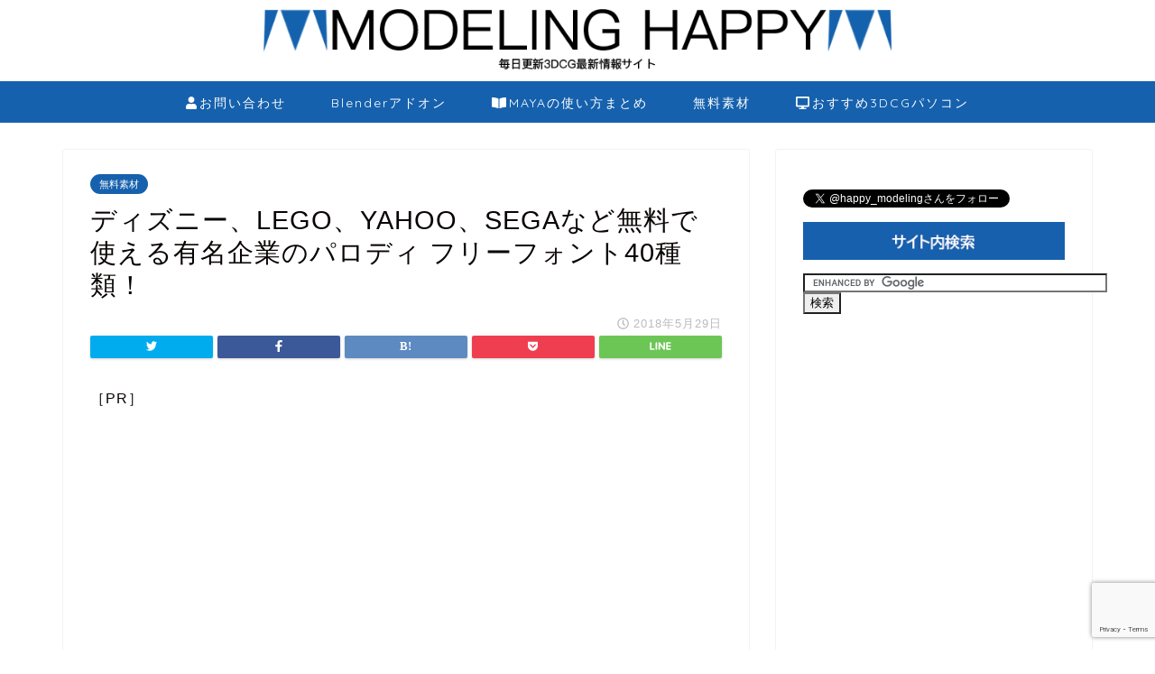

--- FILE ---
content_type: text/html; charset=UTF-8
request_url: https://modelinghappy.com/archives/9850
body_size: 23897
content:
<!DOCTYPE html>
<html lang="ja">
<head prefix="og: http://ogp.me/ns# fb: http://ogp.me/ns/fb# article: http://ogp.me/ns/article#">
<meta charset="utf-8">
<meta http-equiv="X-UA-Compatible" content="IE=edge">
<meta name="viewport" content="width=device-width, initial-scale=1">
<!-- ここからOGP -->
<meta property="og:type" content="blog">
<meta property="og:description" content="［PR］ 40種類のフリーフォントをダウンロードする ディズニー、LEGO、YAHOO、SEGAなど有名企業の40種類のフォントを無料でダウンロードして使うことが出来ます。ちなみにこれらのフォントは企業の本物のフォントで"> 
<meta property="og:title" content="ディズニー、LEGO、YAHOO、SEGAなど無料で使える有名企業のパロディ フリーフォント40種類！｜3DCG最新情報サイト MODELING HAPPY"> 
<meta property="og:url" content="https://modelinghappy.com/archives/9850"> 
<meta property="og:image" content="https://modelinghappy.com/wp-content/uploads/2018/05/180529_font_00.png">
<meta property="og:site_name" content="3DCG最新情報サイト MODELING HAPPY">
<meta property="fb:admins" content="">
<meta name="twitter:card" content="summary">
<!-- ここまでOGP --> 

<meta name="description" itemprop="description" content="［PR］ 40種類のフリーフォントをダウンロードする ディズニー、LEGO、YAHOO、SEGAなど有名企業の40種類のフォントを無料でダウンロードして使うことが出来ます。ちなみにこれらのフォントは企業の本物のフォントで" >
<link rel="shortcut icon" href="https://modelinghappy.com/wp-content/themes/jin/favicon.ico">
	<style>img:is([sizes="auto" i], [sizes^="auto," i]) { contain-intrinsic-size: 3000px 1500px }</style>
	
		<!-- All in One SEO 4.9.3 - aioseo.com -->
		<title>ディズニー、LEGO、YAHOO、SEGAなど無料で使える有名企業のパロディ フリーフォント40種類！ • 3DCG最新情報サイト MODELING HAPPY</title>
	<meta name="description" content="40種類のフリーフォントをダウンロードする ディズニー、LEGO、YAHOO、SEGAなど有名企業の40種類の" />
	<meta name="robots" content="max-image-preview:large" />
	<meta name="author" content="modelinghappy"/>
	<link rel="canonical" href="https://modelinghappy.com/archives/9850" />
	<meta name="generator" content="All in One SEO (AIOSEO) 4.9.3" />
		<meta property="og:locale" content="ja_JP" />
		<meta property="og:site_name" content="3DCG最新情報サイト MODELING HAPPY • 3DCG・イラスト・デザイン関連に特化した毎日最新情報を更新しているブログ" />
		<meta property="og:type" content="article" />
		<meta property="og:title" content="ディズニー、LEGO、YAHOO、SEGAなど無料で使える有名企業のパロディ フリーフォント40種類！ • 3DCG最新情報サイト MODELING HAPPY" />
		<meta property="og:description" content="40種類のフリーフォントをダウンロードする ディズニー、LEGO、YAHOO、SEGAなど有名企業の40種類の" />
		<meta property="og:url" content="https://modelinghappy.com/archives/9850" />
		<meta property="article:published_time" content="2018-05-29T00:45:54+00:00" />
		<meta property="article:modified_time" content="2018-05-29T00:45:54+00:00" />
		<meta name="twitter:card" content="summary" />
		<meta name="twitter:title" content="ディズニー、LEGO、YAHOO、SEGAなど無料で使える有名企業のパロディ フリーフォント40種類！ • 3DCG最新情報サイト MODELING HAPPY" />
		<meta name="twitter:description" content="40種類のフリーフォントをダウンロードする ディズニー、LEGO、YAHOO、SEGAなど有名企業の40種類の" />
		<script type="application/ld+json" class="aioseo-schema">
			{"@context":"https:\/\/schema.org","@graph":[{"@type":"BlogPosting","@id":"https:\/\/modelinghappy.com\/archives\/9850#blogposting","name":"\u30c7\u30a3\u30ba\u30cb\u30fc\u3001LEGO\u3001YAHOO\u3001SEGA\u306a\u3069\u7121\u6599\u3067\u4f7f\u3048\u308b\u6709\u540d\u4f01\u696d\u306e\u30d1\u30ed\u30c7\u30a3 \u30d5\u30ea\u30fc\u30d5\u30a9\u30f3\u30c840\u7a2e\u985e\uff01 \u2022 3DCG\u6700\u65b0\u60c5\u5831\u30b5\u30a4\u30c8 MODELING HAPPY","headline":"\u30c7\u30a3\u30ba\u30cb\u30fc\u3001LEGO\u3001YAHOO\u3001SEGA\u306a\u3069\u7121\u6599\u3067\u4f7f\u3048\u308b\u6709\u540d\u4f01\u696d\u306e\u30d1\u30ed\u30c7\u30a3 \u30d5\u30ea\u30fc\u30d5\u30a9\u30f3\u30c840\u7a2e\u985e\uff01","author":{"@id":"https:\/\/modelinghappy.com\/archives\/author\/photsohop777#author"},"publisher":{"@id":"https:\/\/modelinghappy.com\/#person"},"image":{"@type":"ImageObject","url":"https:\/\/modelinghappy.com\/wp-content\/uploads\/2018\/05\/180529_font_00.png","width":700,"height":249},"datePublished":"2018-05-29T09:45:54+09:00","dateModified":"2018-05-29T09:45:54+09:00","inLanguage":"ja","mainEntityOfPage":{"@id":"https:\/\/modelinghappy.com\/archives\/9850#webpage"},"isPartOf":{"@id":"https:\/\/modelinghappy.com\/archives\/9850#webpage"},"articleSection":"\u7121\u6599\u7d20\u6750"},{"@type":"BreadcrumbList","@id":"https:\/\/modelinghappy.com\/archives\/9850#breadcrumblist","itemListElement":[{"@type":"ListItem","@id":"https:\/\/modelinghappy.com#listItem","position":1,"name":"\u30db\u30fc\u30e0","item":"https:\/\/modelinghappy.com","nextItem":{"@type":"ListItem","@id":"https:\/\/modelinghappy.com\/archives\/category\/%e7%84%a1%e6%96%99%e7%b4%a0%e6%9d%90#listItem","name":"\u7121\u6599\u7d20\u6750"}},{"@type":"ListItem","@id":"https:\/\/modelinghappy.com\/archives\/category\/%e7%84%a1%e6%96%99%e7%b4%a0%e6%9d%90#listItem","position":2,"name":"\u7121\u6599\u7d20\u6750","item":"https:\/\/modelinghappy.com\/archives\/category\/%e7%84%a1%e6%96%99%e7%b4%a0%e6%9d%90","nextItem":{"@type":"ListItem","@id":"https:\/\/modelinghappy.com\/archives\/9850#listItem","name":"\u30c7\u30a3\u30ba\u30cb\u30fc\u3001LEGO\u3001YAHOO\u3001SEGA\u306a\u3069\u7121\u6599\u3067\u4f7f\u3048\u308b\u6709\u540d\u4f01\u696d\u306e\u30d1\u30ed\u30c7\u30a3 \u30d5\u30ea\u30fc\u30d5\u30a9\u30f3\u30c840\u7a2e\u985e\uff01"},"previousItem":{"@type":"ListItem","@id":"https:\/\/modelinghappy.com#listItem","name":"\u30db\u30fc\u30e0"}},{"@type":"ListItem","@id":"https:\/\/modelinghappy.com\/archives\/9850#listItem","position":3,"name":"\u30c7\u30a3\u30ba\u30cb\u30fc\u3001LEGO\u3001YAHOO\u3001SEGA\u306a\u3069\u7121\u6599\u3067\u4f7f\u3048\u308b\u6709\u540d\u4f01\u696d\u306e\u30d1\u30ed\u30c7\u30a3 \u30d5\u30ea\u30fc\u30d5\u30a9\u30f3\u30c840\u7a2e\u985e\uff01","previousItem":{"@type":"ListItem","@id":"https:\/\/modelinghappy.com\/archives\/category\/%e7%84%a1%e6%96%99%e7%b4%a0%e6%9d%90#listItem","name":"\u7121\u6599\u7d20\u6750"}}]},{"@type":"Person","@id":"https:\/\/modelinghappy.com\/#person","name":"ModelingHappy"},{"@type":"Person","@id":"https:\/\/modelinghappy.com\/archives\/author\/photsohop777#author","url":"https:\/\/modelinghappy.com\/archives\/author\/photsohop777","name":"modelinghappy","image":{"@type":"ImageObject","@id":"https:\/\/modelinghappy.com\/archives\/9850#authorImage","url":"https:\/\/secure.gravatar.com\/avatar\/60db7fa715aa9f7c66ab901dee31e65fbc2c26975fa1909247778da9f479fa22?s=96&d=mm&r=g","width":96,"height":96,"caption":"modelinghappy"}},{"@type":"WebPage","@id":"https:\/\/modelinghappy.com\/archives\/9850#webpage","url":"https:\/\/modelinghappy.com\/archives\/9850","name":"\u30c7\u30a3\u30ba\u30cb\u30fc\u3001LEGO\u3001YAHOO\u3001SEGA\u306a\u3069\u7121\u6599\u3067\u4f7f\u3048\u308b\u6709\u540d\u4f01\u696d\u306e\u30d1\u30ed\u30c7\u30a3 \u30d5\u30ea\u30fc\u30d5\u30a9\u30f3\u30c840\u7a2e\u985e\uff01 \u2022 3DCG\u6700\u65b0\u60c5\u5831\u30b5\u30a4\u30c8 MODELING HAPPY","description":"40\u7a2e\u985e\u306e\u30d5\u30ea\u30fc\u30d5\u30a9\u30f3\u30c8\u3092\u30c0\u30a6\u30f3\u30ed\u30fc\u30c9\u3059\u308b \u30c7\u30a3\u30ba\u30cb\u30fc\u3001LEGO\u3001YAHOO\u3001SEGA\u306a\u3069\u6709\u540d\u4f01\u696d\u306e40\u7a2e\u985e\u306e","inLanguage":"ja","isPartOf":{"@id":"https:\/\/modelinghappy.com\/#website"},"breadcrumb":{"@id":"https:\/\/modelinghappy.com\/archives\/9850#breadcrumblist"},"author":{"@id":"https:\/\/modelinghappy.com\/archives\/author\/photsohop777#author"},"creator":{"@id":"https:\/\/modelinghappy.com\/archives\/author\/photsohop777#author"},"image":{"@type":"ImageObject","url":"https:\/\/modelinghappy.com\/wp-content\/uploads\/2018\/05\/180529_font_00.png","@id":"https:\/\/modelinghappy.com\/archives\/9850\/#mainImage","width":700,"height":249},"primaryImageOfPage":{"@id":"https:\/\/modelinghappy.com\/archives\/9850#mainImage"},"datePublished":"2018-05-29T09:45:54+09:00","dateModified":"2018-05-29T09:45:54+09:00"},{"@type":"WebSite","@id":"https:\/\/modelinghappy.com\/#website","url":"https:\/\/modelinghappy.com\/","name":"3DCG\u6700\u65b0\u60c5\u5831\u30b5\u30a4\u30c8 MODELING HAPPY","alternateName":"\u30e2\u30c7\u30cf\u30d4","description":"3DCG\u30fb\u30a4\u30e9\u30b9\u30c8\u30fb\u30c7\u30b6\u30a4\u30f3\u95a2\u9023\u306b\u7279\u5316\u3057\u305f\u6bce\u65e5\u6700\u65b0\u60c5\u5831\u3092\u66f4\u65b0\u3057\u3066\u3044\u308b\u30d6\u30ed\u30b0","inLanguage":"ja","publisher":{"@id":"https:\/\/modelinghappy.com\/#person"}}]}
		</script>
		<!-- All in One SEO -->

<link rel='dns-prefetch' href='//ajax.googleapis.com' />
<link rel='dns-prefetch' href='//cdnjs.cloudflare.com' />
<link rel='dns-prefetch' href='//use.fontawesome.com' />
<link rel="alternate" type="application/rss+xml" title="3DCG最新情報サイト MODELING HAPPY &raquo; フィード" href="https://modelinghappy.com/feed" />
<link rel="alternate" type="application/rss+xml" title="3DCG最新情報サイト MODELING HAPPY &raquo; コメントフィード" href="https://modelinghappy.com/comments/feed" />
<link rel="alternate" type="application/rss+xml" title="3DCG最新情報サイト MODELING HAPPY &raquo; ディズニー、LEGO、YAHOO、SEGAなど無料で使える有名企業のパロディ フリーフォント40種類！ のコメントのフィード" href="https://modelinghappy.com/archives/9850/feed" />
<script type="text/javascript">
/* <![CDATA[ */
window._wpemojiSettings = {"baseUrl":"https:\/\/s.w.org\/images\/core\/emoji\/16.0.1\/72x72\/","ext":".png","svgUrl":"https:\/\/s.w.org\/images\/core\/emoji\/16.0.1\/svg\/","svgExt":".svg","source":{"concatemoji":"https:\/\/modelinghappy.com\/wp-includes\/js\/wp-emoji-release.min.js?ver=6.8.3"}};
/*! This file is auto-generated */
!function(s,n){var o,i,e;function c(e){try{var t={supportTests:e,timestamp:(new Date).valueOf()};sessionStorage.setItem(o,JSON.stringify(t))}catch(e){}}function p(e,t,n){e.clearRect(0,0,e.canvas.width,e.canvas.height),e.fillText(t,0,0);var t=new Uint32Array(e.getImageData(0,0,e.canvas.width,e.canvas.height).data),a=(e.clearRect(0,0,e.canvas.width,e.canvas.height),e.fillText(n,0,0),new Uint32Array(e.getImageData(0,0,e.canvas.width,e.canvas.height).data));return t.every(function(e,t){return e===a[t]})}function u(e,t){e.clearRect(0,0,e.canvas.width,e.canvas.height),e.fillText(t,0,0);for(var n=e.getImageData(16,16,1,1),a=0;a<n.data.length;a++)if(0!==n.data[a])return!1;return!0}function f(e,t,n,a){switch(t){case"flag":return n(e,"\ud83c\udff3\ufe0f\u200d\u26a7\ufe0f","\ud83c\udff3\ufe0f\u200b\u26a7\ufe0f")?!1:!n(e,"\ud83c\udde8\ud83c\uddf6","\ud83c\udde8\u200b\ud83c\uddf6")&&!n(e,"\ud83c\udff4\udb40\udc67\udb40\udc62\udb40\udc65\udb40\udc6e\udb40\udc67\udb40\udc7f","\ud83c\udff4\u200b\udb40\udc67\u200b\udb40\udc62\u200b\udb40\udc65\u200b\udb40\udc6e\u200b\udb40\udc67\u200b\udb40\udc7f");case"emoji":return!a(e,"\ud83e\udedf")}return!1}function g(e,t,n,a){var r="undefined"!=typeof WorkerGlobalScope&&self instanceof WorkerGlobalScope?new OffscreenCanvas(300,150):s.createElement("canvas"),o=r.getContext("2d",{willReadFrequently:!0}),i=(o.textBaseline="top",o.font="600 32px Arial",{});return e.forEach(function(e){i[e]=t(o,e,n,a)}),i}function t(e){var t=s.createElement("script");t.src=e,t.defer=!0,s.head.appendChild(t)}"undefined"!=typeof Promise&&(o="wpEmojiSettingsSupports",i=["flag","emoji"],n.supports={everything:!0,everythingExceptFlag:!0},e=new Promise(function(e){s.addEventListener("DOMContentLoaded",e,{once:!0})}),new Promise(function(t){var n=function(){try{var e=JSON.parse(sessionStorage.getItem(o));if("object"==typeof e&&"number"==typeof e.timestamp&&(new Date).valueOf()<e.timestamp+604800&&"object"==typeof e.supportTests)return e.supportTests}catch(e){}return null}();if(!n){if("undefined"!=typeof Worker&&"undefined"!=typeof OffscreenCanvas&&"undefined"!=typeof URL&&URL.createObjectURL&&"undefined"!=typeof Blob)try{var e="postMessage("+g.toString()+"("+[JSON.stringify(i),f.toString(),p.toString(),u.toString()].join(",")+"));",a=new Blob([e],{type:"text/javascript"}),r=new Worker(URL.createObjectURL(a),{name:"wpTestEmojiSupports"});return void(r.onmessage=function(e){c(n=e.data),r.terminate(),t(n)})}catch(e){}c(n=g(i,f,p,u))}t(n)}).then(function(e){for(var t in e)n.supports[t]=e[t],n.supports.everything=n.supports.everything&&n.supports[t],"flag"!==t&&(n.supports.everythingExceptFlag=n.supports.everythingExceptFlag&&n.supports[t]);n.supports.everythingExceptFlag=n.supports.everythingExceptFlag&&!n.supports.flag,n.DOMReady=!1,n.readyCallback=function(){n.DOMReady=!0}}).then(function(){return e}).then(function(){var e;n.supports.everything||(n.readyCallback(),(e=n.source||{}).concatemoji?t(e.concatemoji):e.wpemoji&&e.twemoji&&(t(e.twemoji),t(e.wpemoji)))}))}((window,document),window._wpemojiSettings);
/* ]]> */
</script>
<style id='wp-emoji-styles-inline-css' type='text/css'>

	img.wp-smiley, img.emoji {
		display: inline !important;
		border: none !important;
		box-shadow: none !important;
		height: 1em !important;
		width: 1em !important;
		margin: 0 0.07em !important;
		vertical-align: -0.1em !important;
		background: none !important;
		padding: 0 !important;
	}
</style>
<link rel='stylesheet' id='wp-block-library-css' href='https://modelinghappy.com/wp-includes/css/dist/block-library/style.min.css?ver=6.8.3' type='text/css' media='all' />
<style id='classic-theme-styles-inline-css' type='text/css'>
/*! This file is auto-generated */
.wp-block-button__link{color:#fff;background-color:#32373c;border-radius:9999px;box-shadow:none;text-decoration:none;padding:calc(.667em + 2px) calc(1.333em + 2px);font-size:1.125em}.wp-block-file__button{background:#32373c;color:#fff;text-decoration:none}
</style>
<style id='rinkerg-gutenberg-rinker-style-inline-css' type='text/css'>
.wp-block-create-block-block{background-color:#21759b;color:#fff;padding:2px}

</style>
<link rel='stylesheet' id='aioseo/css/src/vue/standalone/blocks/table-of-contents/global.scss-css' href='https://modelinghappy.com/wp-content/plugins/all-in-one-seo-pack/dist/Lite/assets/css/table-of-contents/global.e90f6d47.css?ver=4.9.3' type='text/css' media='all' />
<style id='global-styles-inline-css' type='text/css'>
:root{--wp--preset--aspect-ratio--square: 1;--wp--preset--aspect-ratio--4-3: 4/3;--wp--preset--aspect-ratio--3-4: 3/4;--wp--preset--aspect-ratio--3-2: 3/2;--wp--preset--aspect-ratio--2-3: 2/3;--wp--preset--aspect-ratio--16-9: 16/9;--wp--preset--aspect-ratio--9-16: 9/16;--wp--preset--color--black: #000000;--wp--preset--color--cyan-bluish-gray: #abb8c3;--wp--preset--color--white: #ffffff;--wp--preset--color--pale-pink: #f78da7;--wp--preset--color--vivid-red: #cf2e2e;--wp--preset--color--luminous-vivid-orange: #ff6900;--wp--preset--color--luminous-vivid-amber: #fcb900;--wp--preset--color--light-green-cyan: #7bdcb5;--wp--preset--color--vivid-green-cyan: #00d084;--wp--preset--color--pale-cyan-blue: #8ed1fc;--wp--preset--color--vivid-cyan-blue: #0693e3;--wp--preset--color--vivid-purple: #9b51e0;--wp--preset--gradient--vivid-cyan-blue-to-vivid-purple: linear-gradient(135deg,rgba(6,147,227,1) 0%,rgb(155,81,224) 100%);--wp--preset--gradient--light-green-cyan-to-vivid-green-cyan: linear-gradient(135deg,rgb(122,220,180) 0%,rgb(0,208,130) 100%);--wp--preset--gradient--luminous-vivid-amber-to-luminous-vivid-orange: linear-gradient(135deg,rgba(252,185,0,1) 0%,rgba(255,105,0,1) 100%);--wp--preset--gradient--luminous-vivid-orange-to-vivid-red: linear-gradient(135deg,rgba(255,105,0,1) 0%,rgb(207,46,46) 100%);--wp--preset--gradient--very-light-gray-to-cyan-bluish-gray: linear-gradient(135deg,rgb(238,238,238) 0%,rgb(169,184,195) 100%);--wp--preset--gradient--cool-to-warm-spectrum: linear-gradient(135deg,rgb(74,234,220) 0%,rgb(151,120,209) 20%,rgb(207,42,186) 40%,rgb(238,44,130) 60%,rgb(251,105,98) 80%,rgb(254,248,76) 100%);--wp--preset--gradient--blush-light-purple: linear-gradient(135deg,rgb(255,206,236) 0%,rgb(152,150,240) 100%);--wp--preset--gradient--blush-bordeaux: linear-gradient(135deg,rgb(254,205,165) 0%,rgb(254,45,45) 50%,rgb(107,0,62) 100%);--wp--preset--gradient--luminous-dusk: linear-gradient(135deg,rgb(255,203,112) 0%,rgb(199,81,192) 50%,rgb(65,88,208) 100%);--wp--preset--gradient--pale-ocean: linear-gradient(135deg,rgb(255,245,203) 0%,rgb(182,227,212) 50%,rgb(51,167,181) 100%);--wp--preset--gradient--electric-grass: linear-gradient(135deg,rgb(202,248,128) 0%,rgb(113,206,126) 100%);--wp--preset--gradient--midnight: linear-gradient(135deg,rgb(2,3,129) 0%,rgb(40,116,252) 100%);--wp--preset--font-size--small: 13px;--wp--preset--font-size--medium: 20px;--wp--preset--font-size--large: 36px;--wp--preset--font-size--x-large: 42px;--wp--preset--spacing--20: 0.44rem;--wp--preset--spacing--30: 0.67rem;--wp--preset--spacing--40: 1rem;--wp--preset--spacing--50: 1.5rem;--wp--preset--spacing--60: 2.25rem;--wp--preset--spacing--70: 3.38rem;--wp--preset--spacing--80: 5.06rem;--wp--preset--shadow--natural: 6px 6px 9px rgba(0, 0, 0, 0.2);--wp--preset--shadow--deep: 12px 12px 50px rgba(0, 0, 0, 0.4);--wp--preset--shadow--sharp: 6px 6px 0px rgba(0, 0, 0, 0.2);--wp--preset--shadow--outlined: 6px 6px 0px -3px rgba(255, 255, 255, 1), 6px 6px rgba(0, 0, 0, 1);--wp--preset--shadow--crisp: 6px 6px 0px rgba(0, 0, 0, 1);}:where(.is-layout-flex){gap: 0.5em;}:where(.is-layout-grid){gap: 0.5em;}body .is-layout-flex{display: flex;}.is-layout-flex{flex-wrap: wrap;align-items: center;}.is-layout-flex > :is(*, div){margin: 0;}body .is-layout-grid{display: grid;}.is-layout-grid > :is(*, div){margin: 0;}:where(.wp-block-columns.is-layout-flex){gap: 2em;}:where(.wp-block-columns.is-layout-grid){gap: 2em;}:where(.wp-block-post-template.is-layout-flex){gap: 1.25em;}:where(.wp-block-post-template.is-layout-grid){gap: 1.25em;}.has-black-color{color: var(--wp--preset--color--black) !important;}.has-cyan-bluish-gray-color{color: var(--wp--preset--color--cyan-bluish-gray) !important;}.has-white-color{color: var(--wp--preset--color--white) !important;}.has-pale-pink-color{color: var(--wp--preset--color--pale-pink) !important;}.has-vivid-red-color{color: var(--wp--preset--color--vivid-red) !important;}.has-luminous-vivid-orange-color{color: var(--wp--preset--color--luminous-vivid-orange) !important;}.has-luminous-vivid-amber-color{color: var(--wp--preset--color--luminous-vivid-amber) !important;}.has-light-green-cyan-color{color: var(--wp--preset--color--light-green-cyan) !important;}.has-vivid-green-cyan-color{color: var(--wp--preset--color--vivid-green-cyan) !important;}.has-pale-cyan-blue-color{color: var(--wp--preset--color--pale-cyan-blue) !important;}.has-vivid-cyan-blue-color{color: var(--wp--preset--color--vivid-cyan-blue) !important;}.has-vivid-purple-color{color: var(--wp--preset--color--vivid-purple) !important;}.has-black-background-color{background-color: var(--wp--preset--color--black) !important;}.has-cyan-bluish-gray-background-color{background-color: var(--wp--preset--color--cyan-bluish-gray) !important;}.has-white-background-color{background-color: var(--wp--preset--color--white) !important;}.has-pale-pink-background-color{background-color: var(--wp--preset--color--pale-pink) !important;}.has-vivid-red-background-color{background-color: var(--wp--preset--color--vivid-red) !important;}.has-luminous-vivid-orange-background-color{background-color: var(--wp--preset--color--luminous-vivid-orange) !important;}.has-luminous-vivid-amber-background-color{background-color: var(--wp--preset--color--luminous-vivid-amber) !important;}.has-light-green-cyan-background-color{background-color: var(--wp--preset--color--light-green-cyan) !important;}.has-vivid-green-cyan-background-color{background-color: var(--wp--preset--color--vivid-green-cyan) !important;}.has-pale-cyan-blue-background-color{background-color: var(--wp--preset--color--pale-cyan-blue) !important;}.has-vivid-cyan-blue-background-color{background-color: var(--wp--preset--color--vivid-cyan-blue) !important;}.has-vivid-purple-background-color{background-color: var(--wp--preset--color--vivid-purple) !important;}.has-black-border-color{border-color: var(--wp--preset--color--black) !important;}.has-cyan-bluish-gray-border-color{border-color: var(--wp--preset--color--cyan-bluish-gray) !important;}.has-white-border-color{border-color: var(--wp--preset--color--white) !important;}.has-pale-pink-border-color{border-color: var(--wp--preset--color--pale-pink) !important;}.has-vivid-red-border-color{border-color: var(--wp--preset--color--vivid-red) !important;}.has-luminous-vivid-orange-border-color{border-color: var(--wp--preset--color--luminous-vivid-orange) !important;}.has-luminous-vivid-amber-border-color{border-color: var(--wp--preset--color--luminous-vivid-amber) !important;}.has-light-green-cyan-border-color{border-color: var(--wp--preset--color--light-green-cyan) !important;}.has-vivid-green-cyan-border-color{border-color: var(--wp--preset--color--vivid-green-cyan) !important;}.has-pale-cyan-blue-border-color{border-color: var(--wp--preset--color--pale-cyan-blue) !important;}.has-vivid-cyan-blue-border-color{border-color: var(--wp--preset--color--vivid-cyan-blue) !important;}.has-vivid-purple-border-color{border-color: var(--wp--preset--color--vivid-purple) !important;}.has-vivid-cyan-blue-to-vivid-purple-gradient-background{background: var(--wp--preset--gradient--vivid-cyan-blue-to-vivid-purple) !important;}.has-light-green-cyan-to-vivid-green-cyan-gradient-background{background: var(--wp--preset--gradient--light-green-cyan-to-vivid-green-cyan) !important;}.has-luminous-vivid-amber-to-luminous-vivid-orange-gradient-background{background: var(--wp--preset--gradient--luminous-vivid-amber-to-luminous-vivid-orange) !important;}.has-luminous-vivid-orange-to-vivid-red-gradient-background{background: var(--wp--preset--gradient--luminous-vivid-orange-to-vivid-red) !important;}.has-very-light-gray-to-cyan-bluish-gray-gradient-background{background: var(--wp--preset--gradient--very-light-gray-to-cyan-bluish-gray) !important;}.has-cool-to-warm-spectrum-gradient-background{background: var(--wp--preset--gradient--cool-to-warm-spectrum) !important;}.has-blush-light-purple-gradient-background{background: var(--wp--preset--gradient--blush-light-purple) !important;}.has-blush-bordeaux-gradient-background{background: var(--wp--preset--gradient--blush-bordeaux) !important;}.has-luminous-dusk-gradient-background{background: var(--wp--preset--gradient--luminous-dusk) !important;}.has-pale-ocean-gradient-background{background: var(--wp--preset--gradient--pale-ocean) !important;}.has-electric-grass-gradient-background{background: var(--wp--preset--gradient--electric-grass) !important;}.has-midnight-gradient-background{background: var(--wp--preset--gradient--midnight) !important;}.has-small-font-size{font-size: var(--wp--preset--font-size--small) !important;}.has-medium-font-size{font-size: var(--wp--preset--font-size--medium) !important;}.has-large-font-size{font-size: var(--wp--preset--font-size--large) !important;}.has-x-large-font-size{font-size: var(--wp--preset--font-size--x-large) !important;}
:where(.wp-block-post-template.is-layout-flex){gap: 1.25em;}:where(.wp-block-post-template.is-layout-grid){gap: 1.25em;}
:where(.wp-block-columns.is-layout-flex){gap: 2em;}:where(.wp-block-columns.is-layout-grid){gap: 2em;}
:root :where(.wp-block-pullquote){font-size: 1.5em;line-height: 1.6;}
</style>
<link rel='stylesheet' id='contact-form-7-css' href='https://modelinghappy.com/wp-content/plugins/contact-form-7/includes/css/styles.css?ver=6.1.4' type='text/css' media='all' />
<link rel='stylesheet' id='yyi_rinker_stylesheet-css' href='https://modelinghappy.com/wp-content/plugins/yyi-rinker/css/style.css?v=1.11.1&#038;ver=6.8.3' type='text/css' media='all' />
<link rel='stylesheet' id='theme-style-css' href='https://modelinghappy.com/wp-content/themes/jin/style.css?ver=6.8.3' type='text/css' media='all' />
<link rel='stylesheet' id='fontawesome-style-css' href='https://use.fontawesome.com/releases/v5.1.0/css/all.css?ver=6.8.3' type='text/css' media='all' />
<link rel='stylesheet' id='swiper-style-css' href='https://cdnjs.cloudflare.com/ajax/libs/Swiper/4.0.7/css/swiper.min.css?ver=6.8.3' type='text/css' media='all' />
<link rel="https://api.w.org/" href="https://modelinghappy.com/wp-json/" /><link rel="alternate" title="JSON" type="application/json" href="https://modelinghappy.com/wp-json/wp/v2/posts/9850" /><link rel='shortlink' href='https://modelinghappy.com/?p=9850' />
<link rel="alternate" title="oEmbed (JSON)" type="application/json+oembed" href="https://modelinghappy.com/wp-json/oembed/1.0/embed?url=https%3A%2F%2Fmodelinghappy.com%2Farchives%2F9850" />
<link rel="alternate" title="oEmbed (XML)" type="text/xml+oembed" href="https://modelinghappy.com/wp-json/oembed/1.0/embed?url=https%3A%2F%2Fmodelinghappy.com%2Farchives%2F9850&#038;format=xml" />
<style>
.yyi-rinker-images {
    display: flex;
    justify-content: center;
    align-items: center;
    position: relative;

}
div.yyi-rinker-image img.yyi-rinker-main-img.hidden {
    display: none;
}

.yyi-rinker-images-arrow {
    cursor: pointer;
    position: absolute;
    top: 50%;
    display: block;
    margin-top: -11px;
    opacity: 0.6;
    width: 22px;
}

.yyi-rinker-images-arrow-left{
    left: -10px;
}
.yyi-rinker-images-arrow-right{
    right: -10px;
}

.yyi-rinker-images-arrow-left.hidden {
    display: none;
}

.yyi-rinker-images-arrow-right.hidden {
    display: none;
}
div.yyi-rinker-contents.yyi-rinker-design-tate  div.yyi-rinker-box{
    flex-direction: column;
}

div.yyi-rinker-contents.yyi-rinker-design-slim div.yyi-rinker-box .yyi-rinker-links {
    flex-direction: column;
}

div.yyi-rinker-contents.yyi-rinker-design-slim div.yyi-rinker-info {
    width: 100%;
}

div.yyi-rinker-contents.yyi-rinker-design-slim .yyi-rinker-title {
    text-align: center;
}

div.yyi-rinker-contents.yyi-rinker-design-slim .yyi-rinker-links {
    text-align: center;
}
div.yyi-rinker-contents.yyi-rinker-design-slim .yyi-rinker-image {
    margin: auto;
}

div.yyi-rinker-contents.yyi-rinker-design-slim div.yyi-rinker-info ul.yyi-rinker-links li {
	align-self: stretch;
}
div.yyi-rinker-contents.yyi-rinker-design-slim div.yyi-rinker-box div.yyi-rinker-info {
	padding: 0;
}
div.yyi-rinker-contents.yyi-rinker-design-slim div.yyi-rinker-box {
	flex-direction: column;
	padding: 14px 5px 0;
}

.yyi-rinker-design-slim div.yyi-rinker-box div.yyi-rinker-info {
	text-align: center;
}

.yyi-rinker-design-slim div.price-box span.price {
	display: block;
}

div.yyi-rinker-contents.yyi-rinker-design-slim div.yyi-rinker-info div.yyi-rinker-title a{
	font-size:16px;
}

div.yyi-rinker-contents.yyi-rinker-design-slim ul.yyi-rinker-links li.amazonkindlelink:before,  div.yyi-rinker-contents.yyi-rinker-design-slim ul.yyi-rinker-links li.amazonlink:before,  div.yyi-rinker-contents.yyi-rinker-design-slim ul.yyi-rinker-links li.rakutenlink:before, div.yyi-rinker-contents.yyi-rinker-design-slim ul.yyi-rinker-links li.yahoolink:before, div.yyi-rinker-contents.yyi-rinker-design-slim ul.yyi-rinker-links li.mercarilink:before {
	font-size:12px;
}

div.yyi-rinker-contents.yyi-rinker-design-slim ul.yyi-rinker-links li a {
	font-size: 13px;
}
.entry-content ul.yyi-rinker-links li {
	padding: 0;
}

div.yyi-rinker-contents .yyi-rinker-attention.attention_desing_right_ribbon {
    width: 89px;
    height: 91px;
    position: absolute;
    top: -1px;
    right: -1px;
    left: auto;
    overflow: hidden;
}

div.yyi-rinker-contents .yyi-rinker-attention.attention_desing_right_ribbon span {
    display: inline-block;
    width: 146px;
    position: absolute;
    padding: 4px 0;
    left: -13px;
    top: 12px;
    text-align: center;
    font-size: 12px;
    line-height: 24px;
    -webkit-transform: rotate(45deg);
    transform: rotate(45deg);
    box-shadow: 0 1px 3px rgba(0, 0, 0, 0.2);
}

div.yyi-rinker-contents .yyi-rinker-attention.attention_desing_right_ribbon {
    background: none;
}
.yyi-rinker-attention.attention_desing_right_ribbon .yyi-rinker-attention-after,
.yyi-rinker-attention.attention_desing_right_ribbon .yyi-rinker-attention-before{
display:none;
}
div.yyi-rinker-use-right_ribbon div.yyi-rinker-title {
    margin-right: 2rem;
}

				</style>	<style type="text/css">
		#wrapper{
						background-color: #fff;
						background-image: url();
		}
		.related-entry-headline-text span:before,
		#comment-title span:before,
		#reply-title span:before{
			background-color: #3b4675;
			border-color: #3b4675!important;
		}
		footer,
		#breadcrumb:after,
		#page-top a{	
			background-color: #3b4675;
		}
		.footer-inner a,
		#copyright,
		#copyright-center{
			border-color: #fff!important;
			color: #fff!important;
		}
		#footer-widget-area
		{
			border-color: #fff!important;
		}
		.page-top-footer a{
			color: #3b4675!important;
		}
				#breadcrumb ul li,
		#breadcrumb ul li a{
			color: #3b4675!important;
		}
		
		body,
		a,
		a:link,
		a:visited{
			color: #0a0404;
		}
		a:hover{
			color: #2e00ff;
		}
				.widget_nav_menu ul > li > a:before,
		.widget_categories ul > li > a:before,
		.widget_archive form:after,
		.widget_categories form:after,
		.widget_nav_menu ul > li > ul.sub-menu > li > a:before,
		.widget_categories ul > li > .children > li > a:before,
		.widget_nav_menu ul > li > ul.sub-menu > li > ul.sub-menu li > a:before,
		.widget_categories ul > li > .children > li > .children li > a:before{
			color: #3b4675;
		}
		footer .footer-widget,
		footer .footer-widget a,
		footer .footer-widget ul li,
		.footer-widget.widget_nav_menu ul > li > a:before,
		.footer-widget.widget_categories ul > li > a:before{
			color: #fff!important;
			border-color: #fff!important;
		}
		footer .footer-widget .widgettitle{
			color: #fff!important;
			border-color: #1661ad!important;
		}
		footer .widget_nav_menu ul .children .children li a:before,
		footer .widget_categories ul .children .children li a:before{
			background-color: #fff!important;
		}
		#drawernav a:hover,
		.post-list-title,
		#prev-next p,
		#toc_container .toc_list li a{
			color: #0a0404!important;
		}
		#header-box{
			background-color: #ffffff;
		}
		.pickup-contents:before{
			background-color: #ffffff!important;
		}
		.main-image-text{
			color: #555;
		}
		.main-image-text-sub{
			color: #555;
		}
		
						#site-info{
			padding-top: 10px!important;
			padding-bottom: 10px!important;
		}
				
		#site-info span a{
			color: #f4f4f4!important;
		}
		
				#headmenu .headsns .line a svg{
			fill: #f4f4f4!important;
		}
		#headmenu .headsns a,
		#headmenu{
			color: #f4f4f4!important;
			border-color:#f4f4f4!important;
		}
						.profile-follow .line-sns a svg{
			fill: #3b4675!important;
		}
		.profile-follow .line-sns a:hover svg{
			fill: #1661ad!important;
		}
		.profile-follow a{
			color: #3b4675!important;
			border-color:#3b4675!important;
		}
		.profile-follow a:hover,
		#headmenu .headsns a:hover{
			color:#1661ad!important;
			border-color:#1661ad!important;
		}
				.search-box:hover{
			color:#1661ad!important;
			border-color:#1661ad!important;
		}
				#header #headmenu .headsns .line a:hover svg{
			fill:#1661ad!important;
		}
		.cps-icon-bar,
		#navtoggle:checked + .sp-menu-open .cps-icon-bar{
			background-color: #f4f4f4;
		}
		#nav-container{
			background-color: #1661ad;
		}
		#drawernav ul.menu-box > li > a,
		#drawernav2 ul.menu-box > li > a,
		#drawernav3 ul.menu-box > li > a,
		#drawernav4 ul.menu-box > li > a,
		#drawernav5 ul.menu-box > li > a,
		#drawernav ul.menu-box > li.menu-item-has-children:after,
		#drawernav2 ul.menu-box > li.menu-item-has-children:after,
		#drawernav3 ul.menu-box > li.menu-item-has-children:after,
		#drawernav4 ul.menu-box > li.menu-item-has-children:after,
		#drawernav5 ul.menu-box > li.menu-item-has-children:after{
			color: #ffffff!important;
		}
		#drawernav ul.menu-box li a,
		#drawernav2 ul.menu-box li a,
		#drawernav3 ul.menu-box li a,
		#drawernav4 ul.menu-box li a,
		#drawernav5 ul.menu-box li a{
			font-size: 14px!important;
		}
		#drawernav3 ul.menu-box > li{
			color: #0a0404!important;
		}
		#drawernav4 .menu-box > .menu-item > a:after,
		#drawernav3 .menu-box > .menu-item > a:after,
		#drawernav .menu-box > .menu-item > a:after{
			background-color: #ffffff!important;
		}
		#drawernav2 .menu-box > .menu-item:hover,
		#drawernav5 .menu-box > .menu-item:hover{
			border-top-color: #3b4675!important;
		}
				.cps-info-bar a{
			background-color: #1661ad!important;
		}
				@media (min-width: 768px) {
			.post-list-mag .post-list-item:not(:nth-child(2n)){
				margin-right: 2.6%;
			}
		}
				@media (min-width: 768px) {
			#tab-1:checked ~ .tabBtn-mag li [for="tab-1"]:after,
			#tab-2:checked ~ .tabBtn-mag li [for="tab-2"]:after,
			#tab-3:checked ~ .tabBtn-mag li [for="tab-3"]:after,
			#tab-4:checked ~ .tabBtn-mag li [for="tab-4"]:after{
				border-top-color: #3b4675!important;
			}
			.tabBtn-mag label{
				border-bottom-color: #3b4675!important;
			}
		}
		#tab-1:checked ~ .tabBtn-mag li [for="tab-1"],
		#tab-2:checked ~ .tabBtn-mag li [for="tab-2"],
		#tab-3:checked ~ .tabBtn-mag li [for="tab-3"],
		#tab-4:checked ~ .tabBtn-mag li [for="tab-4"],
		#prev-next a.next:after,
		#prev-next a.prev:after{
			
			background-color: #3b4675!important;
		}
		

		.swiper-slide .post-list-cat,
		.post-list-mag .post-list-cat,
		.post-list-mag3col .post-list-cat,
		.post-list-mag-sp1col .post-list-cat,
		.swiper-pagination-bullet-active,
		.pickup-cat,
		.post-list .post-list-cat,
		.more-cat-button a:hover span:before,
		#breadcrumb .bcHome a:hover span:before,
		.popular-item:nth-child(1) .pop-num,
		.popular-item:nth-child(2) .pop-num,
		.popular-item:nth-child(3) .pop-num{
			background-color: #1661ad!important;
		}
		.sidebar-btn a,
		.profile-sns-menu{
			background-color: #1661ad!important;
		}
		.sp-sns-menu a,
		.pickup-contents-box a:hover .pickup-title{
			border-color: #3b4675!important;
			color: #3b4675!important;
		}
				.pro-line svg{
			fill: #3b4675!important;
		}
		.cps-post-cat a,
		.meta-cat,
		.popular-cat{
			background-color: #1661ad!important;
			border-color: #1661ad!important;
		}
		.tagicon,
		.tag-box a,
		#toc_container .toc_list > li,
		#toc_container .toc_title{
			color: #3b4675!important;
		}
		.tag-box a,
		#toc_container:before{
			border-color: #3b4675!important;
		}
		.cps-post-cat a:hover{
			color: #2e00ff!important;
		}
		.pagination li:not([class*="current"]) a:hover,
		.widget_tag_cloud a:hover{
			background-color: #3b4675!important;
		}
		.pagination li:not([class*="current"]) a:hover{
			opacity: 0.5!important;
		}
		.pagination li.current a{
			background-color: #3b4675!important;
			border-color: #3b4675!important;
		}
		.nextpage a:hover span {
			color: #3b4675!important;
			border-color: #3b4675!important;
		}
		.cta-content:before{
			background-color: #c7deed!important;
		}
		.cta-text,
		.info-title{
			color: #0a0a0a!important;
		}
		#footer-widget-area.footer_style1 .widgettitle{
			border-color: #1661ad!important;
		}
		.sidebar_style1 .widgettitle,
		.sidebar_style5 .widgettitle{
			border-color: #3b4675!important;
		}
		.sidebar_style2 .widgettitle,
		.sidebar_style4 .widgettitle,
		.sidebar_style6 .widgettitle{
			background-color: #3b4675!important;
		}
		
		.tn-logo-size{
			font-size: 60%!important;
		}
		.tn-logo-size img{
			width: 60%!important;
		}
		.sp-logo-size{
			font-size: 100%!important;
		}
		.sp-logo-size img{
			width: 100%!important;
		}
				.cps-post-main ul > li:before,
		.cps-post-main ol > li:before{
			background-color: #1661ad!important;
		}
		.profile-card .profile-title{
			background-color: #3b4675!important;
		}
		.profile-card{
			border-color: #3b4675!important;
		}
		.cps-post-main a{
			color:#2e00ff;
		}
		.cps-post-main .marker{
			background: -webkit-linear-gradient( transparent 60%, #ffcedb 0% ) ;
			background: linear-gradient( transparent 60%, #ffcedb 0% ) ;
		}
		.cps-post-main .marker2{
			background: -webkit-linear-gradient( transparent 60%, #a9eaf2 0% ) ;
			background: linear-gradient( transparent 60%, #a9eaf2 0% ) ;
		}
		
		
		.simple-box1{
			border-color:#ef9b9b!important;
		}
		.simple-box2{
			border-color:#f2bf7d!important;
		}
		.simple-box3{
			border-color:#b5e28a!important;
		}
		.simple-box4{
			border-color:#7badd8!important;
		}
		.simple-box4:before{
			background-color: #7badd8;
		}
		.simple-box5{
			border-color:#e896c7!important;
		}
		.simple-box5:before{
			background-color: #e896c7;
		}
		.simple-box6{
			background-color:#fffdef!important;
		}
		.simple-box7{
			border-color:#def1f9!important;
		}
		.simple-box7:before{
			background-color:#def1f9!important;
		}
		.simple-box8{
			border-color:#96ddc1!important;
		}
		.simple-box8:before{
			background-color:#96ddc1!important;
		}
		.simple-box9:before{
			background-color:#e1c0e8!important;
		}
		.simple-box9:after{
			border-color:#e1c0e8 #e1c0e8 #fff #fff!important;
		}
		
		.kaisetsu-box1:before,
		.kaisetsu-box1-title{
			background-color:#ffb49e!important;
		}
		.kaisetsu-box2{
			border-color:#89c2f4!important;
		}
		.kaisetsu-box2-title{
			background-color:#89c2f4!important;
		}
		.kaisetsu-box4{
			border-color:#ea91a9!important;
		}
		.kaisetsu-box4-title{
			background-color:#ea91a9!important;
		}
		.kaisetsu-box5:before{
			background-color:#57b3ba!important;
		}
		.kaisetsu-box5-title{
			background-color:#57b3ba!important;
		}
		
		.concept-box1{
			border-color:#85db8f!important;
		}
		.concept-box1:after{
			background-color:#85db8f!important;
		}
		.concept-box1:before{
			content:"ポイント"!important;
			color:#85db8f!important;
		}
		.concept-box2{
			border-color:#f7cf6a!important;
		}
		.concept-box2:after{
			background-color:#f7cf6a!important;
		}
		.concept-box2:before{
			content:"注意点"!important;
			color:#f7cf6a!important;
		}
		.concept-box3{
			border-color:#86cee8!important;
		}
		.concept-box3:after{
			background-color:#86cee8!important;
		}
		.concept-box3:before{
			content:"良い例"!important;
			color:#86cee8!important;
		}
		.concept-box4{
			border-color:#ed8989!important;
		}
		.concept-box4:after{
			background-color:#ed8989!important;
		}
		.concept-box4:before{
			content:"悪い例"!important;
			color:#ed8989!important;
		}
		.concept-box5{
			border-color:#9e9e9e!important;
		}
		.concept-box5:after{
			background-color:#9e9e9e!important;
		}
		.concept-box5:before{
			content:"参考"!important;
			color:#9e9e9e!important;
		}
		.concept-box6{
			border-color:#8eaced!important;
		}
		.concept-box6:after{
			background-color:#8eaced!important;
		}
		.concept-box6:before{
			content:"メモ"!important;
			color:#8eaced!important;
		}
		
		.innerlink-box1,
		.blog-card{
			border-color:#73bc9b!important;
		}
		.innerlink-box1-title{
			background-color:#73bc9b!important;
			border-color:#73bc9b!important;
		}
		.innerlink-box1:before,
		.blog-card-hl-box{
			background-color:#73bc9b!important;
		}
		
		.color-button01 a,
		.color-button01 a:hover,
		.color-button01:before{
			background-color: #008db7!important;
		}
		.top-image-btn-color a,
		.top-image-btn-color a:hover,
		.top-image-btn-color:before{
			background-color: #ffcd44!important;
		}
		.color-button02 a,
		.color-button02 a:hover,
		.color-button02:before{
			background-color: #d9333f!important;
		}
		
		.color-button01-big a,
		.color-button01-big a:hover,
		.color-button01-big:before{
			background-color: #3296d1!important;
		}
		.color-button01-big a,
		.color-button01-big:before{
			border-radius: 5px!important;
		}
		.color-button01-big a{
			padding-top: 20px!important;
			padding-bottom: 20px!important;
		}
		
		.color-button02-big a,
		.color-button02-big a:hover,
		.color-button02-big:before{
			background-color: #83d159!important;
		}
		.color-button02-big a,
		.color-button02-big:before{
			border-radius: 5px!important;
		}
		.color-button02-big a{
			padding-top: 20px!important;
			padding-bottom: 20px!important;
		}
				.color-button01-big{
			width: 75%!important;
		}
		.color-button02-big{
			width: 75%!important;
		}
				
		
					.top-image-btn-color:before,
			.color-button01:before,
			.color-button02:before,
			.color-button01-big:before,
			.color-button02-big:before{
				bottom: -1px;
				left: -1px;
				width: 100%;
				height: 100%;
				border-radius: 6px;
				box-shadow: 0px 1px 5px 0px rgba(0, 0, 0, 0.25);
				-webkit-transition: all .4s;
				transition: all .4s;
			}
			.top-image-btn-color a:hover,
			.color-button01 a:hover,
			.color-button02 a:hover,
			.color-button01-big a:hover,
			.color-button02-big a:hover{
				-webkit-transform: translateY(2px);
				transform: translateY(2px);
				-webkit-filter: brightness(0.95);
				 filter: brightness(0.95);
			}
			.top-image-btn-color:hover:before,
			.color-button01:hover:before,
			.color-button02:hover:before,
			.color-button01-big:hover:before,
			.color-button02-big:hover:before{
				-webkit-transform: translateY(2px);
				transform: translateY(2px);
				box-shadow: none!important;
			}
				
		.h2-style01 h2,
		.h2-style02 h2:before,
		.h2-style03 h2,
		.h2-style04 h2:before,
		.h2-style05 h2,
		.h2-style07 h2:before,
		.h2-style07 h2:after,
		.h3-style03 h3:before,
		.h3-style02 h3:before,
		.h3-style05 h3:before,
		.h3-style07 h3:before,
		.h2-style08 h2:after,
		.h2-style10 h2:before,
		.h2-style10 h2:after,
		.h3-style02 h3:after,
		.h4-style02 h4:before{
			background-color: #3b4675!important;
		}
		.h3-style01 h3,
		.h3-style04 h3,
		.h3-style05 h3,
		.h3-style06 h3,
		.h4-style01 h4,
		.h2-style02 h2,
		.h2-style08 h2,
		.h2-style08 h2:before,
		.h2-style09 h2,
		.h4-style03 h4{
			border-color: #3b4675!important;
		}
		.h2-style05 h2:before{
			border-top-color: #3b4675!important;
		}
		.h2-style06 h2:before,
		.sidebar_style3 .widgettitle:after{
			background-image: linear-gradient(
				-45deg,
				transparent 25%,
				#3b4675 25%,
				#3b4675 50%,
				transparent 50%,
				transparent 75%,
				#3b4675 75%,
				#3b4675			);
		}
				.hl-custom h5 {
font-size: 20px;
padding: 0.4em 0.5em;/*文字の上下 左右の余白*/
color: #494949;/*文字色*/
background: #f4f4f4;/*背景色*/
border-left: solid 5px #7db4e6;/*左線*/
border-bottom: solid 3px #d7d7d7;/*下線*/
}






.hl-custom h4{
font-size: 23px;
position: relative;
padding: 0.2em 0.5em;
background: -moz-linear-gradient(to right, rgb(13, 53, 89), #0d355a);
background: -webkit-linear-gradient(to right, rgb(13, 53, 89), #0d355a);
background: linear-gradient(to right, rgb(13, 53, 89), #5faaee);
color: #d1ff37;
font-weight: lighter;
box-shadow: 0 0 4px rgba(0, 0, 0, 0.56);
}



.hl-custom h3 {
font-size: 23px;
margin: 15px;
border-bottom: solid 3px #cce4ff;
position: relative;
}

.hl-custom h3:after {
position: absolute;
content: " ";
display: block;
border-bottom: solid 3px #5472cd;
bottom: -3px;
width: 20%;
}


@media (max-width: 768px) {
//ここから下にスマホ専用のCSSを記述

}






.hl-custom h4{
font-size: 23px;
position: relative;
padding: 0.2em 0.5em;
background: -moz-linear-gradient(to right, rgb(13, 53, 89), #0d355a);
background: -webkit-linear-gradient(to right, rgb(13, 53, 89), #0d355a);
background: linear-gradient(to right, rgb(13, 53, 89), #5faaee);
color: #d1ff37;
font-weight: lighter;
box-shadow: 0 0 4px rgba(0, 0, 0, 0.56);
}

.hl-custom h3 {
font-size: 23px;
margin: 15px;
border-bottom: solid 3px #cce4ff;
position: relative;
}

.hl-custom h3:after {
position: absolute;
content: " ";
display: block;
border-bottom: solid 3px #5472cd;
bottom: -3px;
width: 20%;
}
				
		@media all and (-ms-high-contrast:none){
			*::-ms-backdrop, .color-button01:before,
			.color-button02:before,
			.color-button01-big:before,
			.color-button02-big:before{
				background-color: #595857!important;
			}
		}
		
		.jin-lp-h2 h2,
		.jin-lp-h2 h2{
			background-color: transparent!important;
			border-color: transparent!important;
			color: #0a0404!important;
		}
		.jincolumn-h3style2{
			border-color:#3b4675!important;
		}
		.jinlph2-style1 h2:first-letter{
			color:#3b4675!important;
		}
		.jinlph2-style2 h2,
		.jinlph2-style3 h2{
			border-color:#3b4675!important;
		}
		
		
	</style>
		<style type="text/css" id="wp-custom-css">
			/*
ここに独自の CSS を追加することができます。

詳しくは上のヘルプアイコンをクリックしてください。
*/

.post-list-thumb img {
  width: 100% !important;
  height: auto !important;
  object-fit: cover !important;
  aspect-ratio: 16 / 9;
  display: block !important;
}lock !important;

/************************************
** スマホで見やすい比較表
************************************/
.comparison-table-wrap{
  width:100%;
  max-width:600px;
  margin: 0 auto 2em;
  box-shadow: 0 1px 2px rgba(0,0,0,0.1);
}
.comparison-table-title{
  background : linear-gradient(90deg, rgba(71, 206, 255, 1) 0%, rgba(56, 224, 248, 1) 100%);
  text-align: center;
   color: #fff;
   font-weight: bold;
   padding: 1em;
   letter-spacing: 1px;
  margin: 0;
  font-size:14px;
  box-shadow: 0 2px 5px rgba(100,100,100,0.1);
}
.comparison-table{
  background:#f8f9fb;
  margin:0;
  padding:0.3em 1em;
}
.comparison-table table{
  border-collapse: separate;
  border-spacing:5px 10px;
  border:none;
  margin-bottom: 0;
}
.comparison-table table th,.comparison-table table td {
  width:50%;
}
.comparison-table table thead th{
  background : #d1d1d1;
  border:none;
  color:#fff;
  box-shadow: 0 2px 5px rgba(100,100,100,0.1);
  padding: 0.8em 0.5em;
  line-height: 1.5;
  border-radius: 3px;
  font-size: 14px;
}
.comparison-table table tbody th{
  background : linear-gradient(90deg, rgba(71, 206, 255, 1) 0%, rgba(56, 224, 248, 1) 100%);
  text-align: center;
  color:#fff;
  border:none;
  border-radius:30px;
  box-shadow: 0 2px 5px rgba(0,0,0,0.2);
  padding: 0.4em 1em;
  font-size: 14px;
  line-height: 1.3;
}
.comparison-table table tbody td{
  background:#fff;
  box-shadow: 0 2px 5px rgba(100,100,100,0.1);
  border-radius:3px;
  border:none;
  padding:1.2em;
  color: #555;
  line-height: 1.8;
  text-align:justify;
  vertical-align:top;
}
.comparison-table table tbody td p{
  margin:0;
  padding:0;
  margin-bottom:1em;
  font-size: 14px;
}
.comparison-table table tbody td .td-h{
  text-align:center;
  font-weight:bold;
  color:#33ccff;
  font-size: 16px;
  margin-bottom:7px;
}
@media screen and (max-width: 768px){
  .comparison-table{
    padding:7px;
  }
  .comparison-table table{
    border-spacing:3px 10px;
  }
  .comparison-table table thead th{
    position: -webkit-sticky;
    position: sticky;
    top:0px;
    z-index:100;
  }
}



.box3 {
  padding: 10px;
    margin: 0em 0;
    background: linear-gradient(#c7aa81, #9d7c4f); 
    box-shadow: 0 2px 4px rgba(0, 0, 0, 0.22);
	width: 100%;
}
.box3 .box-title {
    font-size: 1.2em;
    background: linear-gradient(#c7aa81, #9d7c4f); 
    padding: 10px;
    text-align: center;
    color: #FFF;
    font-weight: bold;
    letter-spacing: 0.1em;
}
.box3_bottom {
  font-size: 1.2em;
  text-align: center;
    margin: 0em 0;
  padding: 10px;
  border-bottom: 1px solid #8d8d8d;
    background: #d9d9d9; 
    box-shadow: 0 2px 4px rgba(0, 0, 0, 0.22);
    letter-spacing: em;
  width: 100%;
}
.box3_bottom2{
  font-size: 1.2em;
  text-align: center;
    margin: 0em 0;
  padding: 10px;
  
    background: #d9d9d9; 
    box-shadow: 0 2px 4px rgba(0, 0, 0, 0.22);
    letter-spacing: em;
  width: 100%;
}



.box2 {
  padding: 10px;
    margin: 0em 0;
    background: linear-gradient(#dadada, #9b9b9b); 
    box-shadow: 0 2px 4px rgba(0, 0, 0, 0.22);
	width: 100%;
}
.box2 .box-title {
    font-size: 1.2em;
    background: linear-gradient(#c4c4c4, #757575); 
    padding: 10px;
    text-align: center;
    color: #FFF;
    font-weight: bold;
    letter-spacing: 0.1em;
}
.box2_bottom {
  font-size: 1.2em;
  text-align: center;
    margin: 0em 0;
  padding: 10px;
  border-bottom: 1px solid #8d8d8d;
    background: #d9d9d9; 
    box-shadow: 0 2px 4px rgba(0, 0, 0, 0.22);
    letter-spacing: em;
  width: 100%;
}
.box2_bottom2{
  font-size: 1.2em;
  text-align: center;
    margin: 0em 0;
  padding: 10px;
  
    background: #d9d9d9; 
    box-shadow: 0 2px 4px rgba(0, 0, 0, 0.22);
    letter-spacing: em;
  width: 100%;
}



.box1 {
  padding: 10px;
    margin: 0em 0;
    background: linear-gradient(#eee4a9, #d9ca70); 
    box-shadow: 0 2px 4px rgba(0, 0, 0, 0.22);
	width: 100%;
}
.box1 .box-title {
    font-size: 1.2em;
    background: linear-gradient(#c7b65a, #9e903b); 
    padding: 10px;
    text-align: center;
    color: #FFF;
    font-weight: bold;
    letter-spacing: 0.1em;
}
.box1_bottom {
  font-size: 1.2em;
  text-align: center;
    margin: 0em 0;
  padding: 10px;
  border-bottom: 1px solid #8d8d8d;
    background: #d9d9d9; 
    box-shadow: 0 2px 4px rgba(0, 0, 0, 0.22);
    letter-spacing: em;
  width: 100%;
}
.box1_bottom2{
  font-size: 1.2em;
  text-align: center;
    margin: 0em 0;
  padding: 10px;
  
    background: #d9d9d9; 
    box-shadow: 0 2px 4px rgba(0, 0, 0, 0.22);
    letter-spacing: em;
  width: 100%;
}

.box33 {
  padding: 10px;
    margin: 0em 0;
    background: #f1f1f1; 
    box-shadow: 0 2px 4px rgba(0, 0, 0, 0.22);
	width: 100%;
}

.box33 .box-title {

    font-size: 1.2em;
    background: linear-gradient(#efd19d, #c09c5a); 
    padding: 10px;
    text-align: center;
    color: #FFF;
    font-weight: bold;
    letter-spacing: 0.1em;
}
.box33_text{
  padding: 10px;
    margin: 0em 0;
    background: #f1f1f1; 
    box-shadow: 0 2px 4px rgba(0, 0, 0, 0.22);
	width: 100%;
}
.box33_bottom {
  font-size: 1.2em;
  text-align: center;
    margin: 0em 0;
  padding: 10px;
  border-bottom: 1px solid #8d8d8d;
    background: #d9d9d9; 
    box-shadow: 0 2px 4px rgba(0, 0, 0, 0.22);
    letter-spacing: em;
  width: 100%;
}
.box33_bottom2{
  font-size: 1.2em;
  text-align: center;
    margin: 0em 0;
  padding: 10px;
  
    background: #d9d9d9; 
    box-shadow: 0 2px 4px rgba(0, 0, 0, 0.22);
    letter-spacing: em;
  width: 100%;
}


.box32 {
  padding: 10px;
    margin: 0em 0;
    background: #f1f1f1; 
    box-shadow: 0 2px 4px rgba(0, 0, 0, 0.22);
	width: 100%;
}

.box32 .box-title {

    font-size: 1.2em;
    background: linear-gradient(#c8c8c8, #a5a5a5); 
    padding: 10px;
    text-align: center;
    color: #FFF;
    font-weight: bold;
    letter-spacing: 0.1em;
}
.box32_text{
  padding: 10px;
    margin: 0em 0;
    background: #f1f1f1; 
    box-shadow: 0 2px 4px rgba(0, 0, 0, 0.22);
	width: 100%;
}
.box32_bottom {
  font-size: 1.2em;
  text-align: center;
    margin: 0em 0;
  padding: 10px;
  border-bottom: 1px solid #8d8d8d;
    background: #d9d9d9; 
    box-shadow: 0 2px 4px rgba(0, 0, 0, 0.22);
    letter-spacing: em;
  width: 100%;
}
.box32_bottom2{
  font-size: 1.2em;
  text-align: center;
    margin: 0em 0;
  padding: 10px;
  
    background: #d9d9d9; 
    box-shadow: 0 2px 4px rgba(0, 0, 0, 0.22);
    letter-spacing: em;
  width: 100%;
}



.box31 {
  padding: 10px;
    margin: 0em 0;
    background: #f1f1f1; 
    box-shadow: 0 2px 4px rgba(0, 0, 0, 0.22);
	width: 100%;
}

.box31 .box-title {

    font-size: 1.2em;
    background: linear-gradient(#e9d870, #b9aa34); 
    padding: 10px;
    text-align: center;
    color: #FFF;
    font-weight: bold;
    letter-spacing: 0.1em;
}
.box31_text{
  padding: 10px;
    margin: 0em 0;
    background: #f1f1f1; 
    box-shadow: 0 2px 4px rgba(0, 0, 0, 0.22);
	width: 100%;
}
.box31_bottom {
  font-size: 1.2em;
  text-align: center;
    margin: 0em 0;
  padding: 10px;
  border-bottom: 1px solid #8d8d8d;
    background: #d9d9d9; 
    box-shadow: 0 2px 4px rgba(0, 0, 0, 0.22);
    letter-spacing: em;
  width: 100%;
}
.box31_bottom2{
  font-size: 1.2em;
  text-align: center;
    margin: 0em 0;
  padding: 10px;
  
    background: #d9d9d9; 
    box-shadow: 0 2px 4px rgba(0, 0, 0, 0.22);
    letter-spacing: em;
  width: 100%;
}






.box30 {
  padding: 10px;
    margin: 0em 0;
    background: #f1f1f1; 
    box-shadow: 0 2px 4px rgba(0, 0, 0, 0.22);
	width: 100%;
}

.box30 .box-title {

    font-size: 1.2em;
    background: linear-gradient(#7fa0da, #496cad); 
    padding: 10px;
    text-align: center;
    color: #FFF;
    font-weight: bold;
    letter-spacing: 0.1em;
}
.box30_text{
  padding: 10px;
    margin: 0em 0;
    background: #f1f1f1; 
    box-shadow: 0 2px 4px rgba(0, 0, 0, 0.22);
	width: 100%;
}
.box30_bottom {
  font-size: 1.2em;
  text-align: center;
    margin: 0em 0;
  padding: 10px;
  border-bottom: 1px solid #8d8d8d;
    background: #d9d9d9; 
    box-shadow: 0 2px 4px rgba(0, 0, 0, 0.22);
    letter-spacing: em;
  width: 100%;
}
.box30_bottom2{
  font-size: 1.2em;
  text-align: center;
    margin: 0em 0;
  padding: 10px;
  
    background: #d9d9d9; 
    box-shadow: 0 2px 4px rgba(0, 0, 0, 0.22);
    letter-spacing: em;
  width: 100%;
}



@media (min-width: 768px){
    
.balloon-icon {
width:100px;
height:100px;
}

.balloon-icon img{
width:100px;
}
    
.balloon-right .balloon-serif{
margin: 0 125px 40px 125px;
}

.balloon-left .balloon-serif{
margin: 0 125px 40px 125px;
}
    
.icon-name{
width: 100px;
top: 105px;
font-size: 12px;
    }
}

@media (max-width: 767px)
{
    
.balloon-icon {
width:80px;
height:80px;
}

.balloon-icon img{
width:80px;
}
    
.balloon-right .balloon-serif{
margin: 0 98px 30px 0px;
}

.balloon-left .balloon-serif{
margin: 0 0px 30px 98px;
}
    
.icon-name{
width: 80px;
top:82px;
font-size: 11px;
}   
}


 /* キーボードボタン */
.keyboard {
	height: 30px;
	min-width: 20px;
	padding: 0 10px;
	margin: 5px 10px;
	background: #EDEDED;
	border-radius: 5px;
	box-shadow: 0px 1px 2px 1px rgba(0, 0, 0, 0.5);
	color: #808080;
	font: bold 18px arial;
	text-align: center;
	line-height: 30px;
	display: inline-block;	
}




/*コメント欄編集*/
.comment-body {
	padding: 10px;
	margin-bottom:10px;
	border: 1px solid #a3a3a3;
	border-radius: 8px;
	background: #fcfcfc;
}
.children {
	margin-left:10%;
	font-size:0.9em;
}
.reply a,#submit{
	background:#001256;
}
.reply a:hover,#submit:hover{
	background:#FFBB35;
}
.comment-form-email{
	display:none;
}


outline: none;



/*ランキング順位表示*/
ul.wpp-list li {
    border-bottom: 1px dashed #77776E;
    position: relative;
    list-style: none;
}
/*記事タイトル*/
ul.wpp-list li a.wpp-post-title {
    display: block;
    text-decoration: none;
    font-size: 15px;
    color: #333;
    margin: 10px 10px 10px 0px;
}
ul.wpp-list li a.wpp-post-title:hover {
    color: #3fa3ff;
}
/*アイキャッチ*/
ul.wpp-list li img {
    margin: 10px;
}
/*ランキングカウンター*/
ul.wpp-list li:before {
    content: counter(wpp-count);
    display: block;
    position: absolute;
    font-size: 13px;
    font-weight: bold;
    color: #fff;
    background-color: #555;
    padding: 3px 10px;
    border-radius:50%;
    z-index: 1;
}
/*カウント数*/
ul.wpp-list li {
    counter-increment: wpp-count;
}
/*ランキング1〜3の色変更*/
ul.wpp-list li:nth-child(1):before{
    background-color: #EFAF00;
}
ul.wpp-list li:nth-child(2):before{
    background-color: #9EACB4;
}
ul.wpp-list li:nth-child(3):before{
    background-color: #BA6E40;
}
		</style>
		    
<!-- TradeDoubler site verification 3090909 -->

<!-- Global site tag (gtag.js) - Google Analytics -->
<script async src="https://www.googletagmanager.com/gtag/js?id=UA-55090506-1"></script>
<script>
  window.dataLayer = window.dataLayer || [];
  function gtag(){dataLayer.push(arguments);}
  gtag('js', new Date());

  gtag('config', 'UA-55090506-1');
</script>


<script type="text/javascript" language="javascript">
    var vc_pid = "892382724";
</script><script type="text/javascript" src="//aml.valuecommerce.com/vcdal.js" async></script>
</head>
<body class="wp-singular post-template-default single single-post postid-9850 single-format-standard wp-theme-jin" id="nofont-style">
<div id="wrapper">

		
	
		<!--ヘッダー-->

								
<div id="header-box" class="tn_on header-box animate-off">
	<div id="header" class="header-type2 header animate-off">
		
		<div id="site-info" class="ef">
							<span class="tn-logo-size"><a href='https://modelinghappy.com/' title='3DCG最新情報サイト MODELING HAPPY' rel='home'><img src='https://modelinghappy.com/wp-content/uploads/2018/10/modelinghappy_logo.png' alt=''></a></span>
					</div>

	
		
	</div>
	
		
</div>

<div id="scroll-content" class="animate-off">
	
					
	<!--グローバルナビゲーション layout1-->
				<div id="nav-container" class="header-style3-animate animate-off">
			<div id="drawernav" class="ef">
				<nav class="fixed-content"><ul class="menu-box"><li class="menu-item menu-item-type-post_type menu-item-object-page menu-item-6800"><a href="https://modelinghappy.com/3477-2"><span><i class="fas fa-user" aria-hidden="true"></i></span>お問い合わせ</a></li>
<li class="menu-item menu-item-type-taxonomy menu-item-object-category menu-item-63920"><a href="https://modelinghappy.com/archives/category/blender/%e3%82%a2%e3%83%89%e3%82%aa%e3%83%b3">Blenderアドオン</a></li>
<li class="menu-item menu-item-type-post_type menu-item-object-page menu-item-6798"><a href="https://modelinghappy.com/mayatukaikatamatome"><span><i class="fas fa-book-open" aria-hidden="true"></i></span>MAYAの使い方まとめ</a></li>
<li class="menu-item menu-item-type-taxonomy menu-item-object-category current-post-ancestor current-menu-parent current-post-parent menu-item-49092"><a href="https://modelinghappy.com/archives/category/%e7%84%a1%e6%96%99%e7%b4%a0%e6%9d%90">無料素材</a></li>
<li class="menu-item menu-item-type-taxonomy menu-item-object-category menu-item-63919"><a href="https://modelinghappy.com/archives/category/%e3%83%91%e3%82%bd%e3%82%b3%e3%83%b3%e3%81%ae%e3%81%93%e3%81%a8"><span><i class="fas fa-desktop" aria-hidden="true"></i></span>おすすめ3DCGパソコン</a></li>
</ul></nav>			</div>
		</div>
				<!--グローバルナビゲーション layout1-->
		
		<!--ヘッダー-->

		<div class="clearfix"></div>

			
														
		
	<div id="contents">

		<!--メインコンテンツ-->
			<main id="main-contents" class="main-contents article_style1 animate-off" itemprop="mainContentOfPage">
				<section class="cps-post-box hentry">
																	<article class="cps-post">
							<header class="cps-post-header">
																<span class="cps-post-cat category-%e7%84%a1%e6%96%99%e7%b4%a0%e6%9d%90" itemprop="keywords"><a href="https://modelinghappy.com/archives/category/%e7%84%a1%e6%96%99%e7%b4%a0%e6%9d%90" style="background-color:!important;">無料素材</a></span>
																<h1 class="cps-post-title entry-title" itemprop="headline">ディズニー、LEGO、YAHOO、SEGAなど無料で使える有名企業のパロディ フリーフォント40種類！</h1>
								<div class="cps-post-meta vcard">
									<span class="writer fn" itemprop="author" itemscope itemtype="http://schema.org/Person"><span itemprop="name">modelinghappy</span></span>
									<span class="cps-post-date-box">
											<span class="cps-post-date"><i class="far fa-clock" aria-hidden="true"></i>&nbsp;<time class="entry-date date published updated" datetime="2018-05-29T09:45:54+09:00">2018年5月29日</time></span>
									</span>
								</div>
								
							</header>
																															<div class="share-top sns-design-type01">
	<div class="sns-top">
		<ol>
			<!--ツイートボタン-->
							<li class="twitter"><a href="http://twitter.com/intent/tweet?url=https%3A%2F%2Fmodelinghappy.com%2Farchives%2F9850&text=%E3%83%87%E3%82%A3%E3%82%BA%E3%83%8B%E3%83%BC%E3%80%81LEGO%E3%80%81YAHOO%E3%80%81SEGA%E3%81%AA%E3%81%A9%E7%84%A1%E6%96%99%E3%81%A7%E4%BD%BF%E3%81%88%E3%82%8B%E6%9C%89%E5%90%8D%E4%BC%81%E6%A5%AD%E3%81%AE%E3%83%91%E3%83%AD%E3%83%87%E3%82%A3+%E3%83%95%E3%83%AA%E3%83%BC%E3%83%95%E3%82%A9%E3%83%B3%E3%83%8840%E7%A8%AE%E9%A1%9E%EF%BC%81&via=&tw_p=tweetbutton"><i class="fab fa-twitter"></i></a>
				</li>
						<!--Facebookボタン-->
							<li class="facebook">
				<a href="http://www.facebook.com/sharer.php?src=bm&u=https%3A%2F%2Fmodelinghappy.com%2Farchives%2F9850&t=%E3%83%87%E3%82%A3%E3%82%BA%E3%83%8B%E3%83%BC%E3%80%81LEGO%E3%80%81YAHOO%E3%80%81SEGA%E3%81%AA%E3%81%A9%E7%84%A1%E6%96%99%E3%81%A7%E4%BD%BF%E3%81%88%E3%82%8B%E6%9C%89%E5%90%8D%E4%BC%81%E6%A5%AD%E3%81%AE%E3%83%91%E3%83%AD%E3%83%87%E3%82%A3+%E3%83%95%E3%83%AA%E3%83%BC%E3%83%95%E3%82%A9%E3%83%B3%E3%83%8840%E7%A8%AE%E9%A1%9E%EF%BC%81" onclick="javascript:window.open(this.href, '', 'menubar=no,toolbar=no,resizable=yes,scrollbars=yes,height=300,width=600');return false;"><i class="fab fa-facebook-f" aria-hidden="true"></i></a>
				</li>
						<!--はてブボタン-->
							<li class="hatebu">
				<a href="http://b.hatena.ne.jp/add?mode=confirm&url=https%3A%2F%2Fmodelinghappy.com%2Farchives%2F9850" onclick="javascript:window.open(this.href, '', 'menubar=no,toolbar=no,resizable=yes,scrollbars=yes,height=400,width=510');return false;" ><i class="font-hatena"></i></a>
				</li>
						<!--Poketボタン-->
							<li class="pocket">
				<a href="http://getpocket.com/edit?url=https%3A%2F%2Fmodelinghappy.com%2Farchives%2F9850&title=%E3%83%87%E3%82%A3%E3%82%BA%E3%83%8B%E3%83%BC%E3%80%81LEGO%E3%80%81YAHOO%E3%80%81SEGA%E3%81%AA%E3%81%A9%E7%84%A1%E6%96%99%E3%81%A7%E4%BD%BF%E3%81%88%E3%82%8B%E6%9C%89%E5%90%8D%E4%BC%81%E6%A5%AD%E3%81%AE%E3%83%91%E3%83%AD%E3%83%87%E3%82%A3+%E3%83%95%E3%83%AA%E3%83%BC%E3%83%95%E3%82%A9%E3%83%B3%E3%83%8840%E7%A8%AE%E9%A1%9E%EF%BC%81"><i class="fab fa-get-pocket" aria-hidden="true"></i></a>
				</li>
							<li class="line">
				<a href="http://line.me/R/msg/text/?https%3A%2F%2Fmodelinghappy.com%2Farchives%2F9850"><svg version="1.1" xmlns="http://www.w3.org/2000/svg" xmlns:xlink="http://www.w3.org/1999/xlink" x="0px"
	 y="0px" viewBox="0 0 122.4 47.2" style="enable-background:new 0 0 122.4 47.2;" xml:space="preserve">
<path d="M77.4,28.4c0.1-5,0.2-9,0.2-13.1c0-3.2-0.1-6.3,0-9.5c0.1-3.1,1.6-4.6,4-4.6c2.2,0,4.2,1.9,4.6,4.5c0.1,0.8,0,1.7,0,2.5
	c0,10.3,0,20.6,0,31c0,0.7,0,1.3,0,2c-0.1,2.2-1.1,3.8-3.3,4.5c-2.2,0.7-4-0.1-5.3-1.9c-3.1-4.1-6.1-8.3-9.1-12.5
	c-2.8-3.8-5.7-7.7-9.1-12.2c-0.5,1.9-1,2.9-1,3.9c-0.1,5.3,0,10.7,0,16c0,1.2,0.1,2.4-0.1,3.5c-0.4,2.2-2,3.5-4.2,3.4
	c-2.1-0.1-3.9-1.4-4.2-3.5c-0.2-1-0.1-2-0.1-3c0-10.5,0-21,0-31.5c0-0.5,0-1,0-1.5c-0.1-2.5,1.2-4.2,3.4-5c2.2-0.9,3.9,0.5,5.2,2.1
	c2.5,3.1,4.7,6.4,7.1,9.6c3.1,4.3,6.2,8.6,9.4,12.9C75.4,26.7,76.1,27.2,77.4,28.4z"/>
<path d="M102.3,9.7c0,3.7,0,6.3,0,9.5c3.9,0,7.7-0.1,11.5,0c1.4,0,3,0.3,4.2,0.9c1.7,0.9,2.8,2.4,2.1,4.5c-0.6,1.9-1.8,3.1-4,3.1
	c-2.5,0-5,0-7.5,0c-1.8,0-3.6,0-6,0c-0.2,3.2-0.3,6.1-0.5,9.5c4.2,0,8.2-0.1,12.1,0.1c1.5,0.1,3.4,0.6,4.5,1.5
	c0.9,0.8,1.5,2.6,1.4,3.9c-0.1,1.7-1.6,3-3.4,3.1c-6.3,0.1-12.6,0.2-18.9,0c-3.3-0.1-4-1.1-4.1-4.5c-0.1-11.8-0.1-23.6,0-35.5
	c0-3.6,1.2-4.7,4.9-4.7c5.5-0.1,11-0.1,16.5,0c2.9,0,5.2,2.1,5.2,4.3c0,2.2-2.3,4.2-5.3,4.2C111,9.8,106.8,9.7,102.3,9.7z"/>
<path d="M10.3,37.4c1.5,0,2.6,0,3.7,0c3.5,0.1,7,0.1,10.4,0.5c2.7,0.3,4,2,3.9,4.3c-0.1,2-1.6,3.5-4,3.6C18.1,46,12,46,5.8,45.9
	c-2.8-0.1-4.1-1.6-4.1-4.6c-0.1-11.8-0.1-23.6,0-35.4c0-2.8,1.8-4.6,4.1-4.7c2.2,0,4.3,2,4.5,4.5c0.2,3,0.1,6,0.1,9
	C10.4,22,10.3,29.3,10.3,37.4z"/>
<path d="M33.7,23.4c0-5.7-0.1-11.3,0-17c0-3.5,1.8-5.4,4.5-5.3c2.2,0.1,4.1,2.4,4.1,5.4c0.1,11.5,0.1,23,0,34.4
	c0,3.3-1.6,4.9-4.3,4.8c-2.7,0-4.2-1.6-4.2-5C33.7,35.1,33.8,29.3,33.7,23.4C33.8,23.4,33.8,23.4,33.7,23.4z"/>
</svg>
</a>
				</li>
		</ol>
	</div>
</div>
<div class="clearfix"></div>
															
							<div class="cps-post-main-box">
								<div class="cps-post-main hl-custom entry-content  " itemprop="articleBody">

									<div class="clearfix"></div>
	
									<div class="b4a98f39a4eeeb12e9c5a6d0ffda0a53" data-index="1" style="float: none; margin:0px;">
<right>［PR］</right>
<script async src="//pagead2.googlesyndication.com/pagead/js/adsbygoogle.js"></script>
<ins class="adsbygoogle"
     style="display:block; text-align:center;"
     data-ad-layout="in-article"
     data-ad-format="fluid"
     data-ad-client="ca-pub-5283129756952551"
     data-ad-slot="8249165858"></ins>
<script>
     (adsbygoogle = window.adsbygoogle || []).push({});
</script>
</div>
<a href="https://modelinghappy.com/wp-content/uploads/2018/05/180529_font_00.png"><img fetchpriority="high" decoding="async" src="https://modelinghappy.com/wp-content/uploads/2018/05/180529_font_00.png" alt="" width="700" height="249" class="alignnone size-full wp-image-9856" srcset="https://modelinghappy.com/wp-content/uploads/2018/05/180529_font_00.png 700w, https://modelinghappy.com/wp-content/uploads/2018/05/180529_font_00-150x53.png 150w, https://modelinghappy.com/wp-content/uploads/2018/05/180529_font_00-300x107.png 300w, https://modelinghappy.com/wp-content/uploads/2018/05/180529_font_00-520x185.png 520w" sizes="(max-width: 700px) 100vw, 700px" /></a>
<p><a href="https://smartfonts.com/blog/free-fonts-from-famous-companies-and-brands-logos" rel="noopener" >40種類のフリーフォントをダウンロードする</a><br />
ディズニー、LEGO、YAHOO、SEGAなど有名企業の40種類のフォントを無料でダウンロードして使うことが出来ます。ちなみにこれらのフォントは企業の本物のフォントではなく誰かが似せて作ったフォントです。</p>
<p>そのまま仕事で使うとバレバレになりそうですが、メッセージカードや結婚式の招待状などに使うことができそうですね。</p>
<a href="https://modelinghappy.com/wp-content/uploads/2018/05/180529_font_01.png"><img decoding="async" src="https://modelinghappy.com/wp-content/uploads/2018/05/180529_font_01.png" alt="" width="700" height="342" class="alignnone size-full wp-image-9851" srcset="https://modelinghappy.com/wp-content/uploads/2018/05/180529_font_01.png 700w, https://modelinghappy.com/wp-content/uploads/2018/05/180529_font_01-150x73.png 150w, https://modelinghappy.com/wp-content/uploads/2018/05/180529_font_01-300x147.png 300w, https://modelinghappy.com/wp-content/uploads/2018/05/180529_font_01-520x254.png 520w" sizes="(max-width: 700px) 100vw, 700px" /></a>
<a href="https://modelinghappy.com/wp-content/uploads/2018/05/180529_font_02.png"><img decoding="async" src="https://modelinghappy.com/wp-content/uploads/2018/05/180529_font_02.png" alt="" width="700" height="353" class="alignnone size-full wp-image-9852" srcset="https://modelinghappy.com/wp-content/uploads/2018/05/180529_font_02.png 700w, https://modelinghappy.com/wp-content/uploads/2018/05/180529_font_02-150x76.png 150w, https://modelinghappy.com/wp-content/uploads/2018/05/180529_font_02-300x151.png 300w, https://modelinghappy.com/wp-content/uploads/2018/05/180529_font_02-520x262.png 520w" sizes="(max-width: 700px) 100vw, 700px" /></a>
<a href="https://modelinghappy.com/wp-content/uploads/2018/05/180529_font_03.png"><img loading="lazy" decoding="async" src="https://modelinghappy.com/wp-content/uploads/2018/05/180529_font_03.png" alt="" width="700" height="466" class="alignnone size-full wp-image-9853" srcset="https://modelinghappy.com/wp-content/uploads/2018/05/180529_font_03.png 700w, https://modelinghappy.com/wp-content/uploads/2018/05/180529_font_03-150x100.png 150w, https://modelinghappy.com/wp-content/uploads/2018/05/180529_font_03-300x200.png 300w, https://modelinghappy.com/wp-content/uploads/2018/05/180529_font_03-520x346.png 520w" sizes="auto, (max-width: 700px) 100vw, 700px" /></a>
<a href="https://modelinghappy.com/wp-content/uploads/2018/05/180529_font_04.png"><img loading="lazy" decoding="async" src="https://modelinghappy.com/wp-content/uploads/2018/05/180529_font_04.png" alt="" width="700" height="357" class="alignnone size-full wp-image-9854" srcset="https://modelinghappy.com/wp-content/uploads/2018/05/180529_font_04.png 700w, https://modelinghappy.com/wp-content/uploads/2018/05/180529_font_04-150x77.png 150w, https://modelinghappy.com/wp-content/uploads/2018/05/180529_font_04-300x153.png 300w, https://modelinghappy.com/wp-content/uploads/2018/05/180529_font_04-520x265.png 520w" sizes="auto, (max-width: 700px) 100vw, 700px" /></a>
<div class="b4a98f39a4eeeb12e9c5a6d0ffda0a53" data-index="3" style="float: none; margin:0px;">
<script async src="//pagead2.googlesyndication.com/pagead/js/adsbygoogle.js"></script>
<ins class="adsbygoogle"
     style="display:block; text-align:center;"
     data-ad-layout="in-article"
     data-ad-format="fluid"
     data-ad-client="ca-pub-5283129756952551"
     data-ad-slot="8249165858"></ins>
<script>
     (adsbygoogle = window.adsbygoogle || []).push({});
</script>
</div>

<div style="font-size: 0px; height: 0px; line-height: 0px; margin: 0; padding: 0; clear: both;"></div>									
																		
									
																		
									
									
									<div class="clearfix"></div>
<div class="adarea-box">
										
				<section class="ad-single">
					
					<div class="center-rectangle">
						<div class="sponsor-center"></div>
						<script async src="//pagead2.googlesyndication.com/pagead/js/adsbygoogle.js"></script>
<ins class="adsbygoogle"
     style="display:block"
     data-ad-format="autorelaxed"
     data-ad-client="ca-pub-5283129756952551"
     data-ad-slot="5097215915"></ins>
<script>
     (adsbygoogle = window.adsbygoogle || []).push({});
</script>					</div>
				</section>
						</div>
									
									<div class="related-ad-unit-area"></div>
									
																			<div class="share sns-design-type01">
	<div class="sns">
		<ol>
			<!--ツイートボタン-->
							<li class="twitter"><a href="http://twitter.com/intent/tweet?url=https%3A%2F%2Fmodelinghappy.com%2Farchives%2F9850&text=%E3%83%87%E3%82%A3%E3%82%BA%E3%83%8B%E3%83%BC%E3%80%81LEGO%E3%80%81YAHOO%E3%80%81SEGA%E3%81%AA%E3%81%A9%E7%84%A1%E6%96%99%E3%81%A7%E4%BD%BF%E3%81%88%E3%82%8B%E6%9C%89%E5%90%8D%E4%BC%81%E6%A5%AD%E3%81%AE%E3%83%91%E3%83%AD%E3%83%87%E3%82%A3+%E3%83%95%E3%83%AA%E3%83%BC%E3%83%95%E3%82%A9%E3%83%B3%E3%83%8840%E7%A8%AE%E9%A1%9E%EF%BC%81&via=&tw_p=tweetbutton"><i class="fab fa-twitter"></i></a>
				</li>
						<!--Facebookボタン-->
							<li class="facebook">
				<a href="http://www.facebook.com/sharer.php?src=bm&u=https%3A%2F%2Fmodelinghappy.com%2Farchives%2F9850&t=%E3%83%87%E3%82%A3%E3%82%BA%E3%83%8B%E3%83%BC%E3%80%81LEGO%E3%80%81YAHOO%E3%80%81SEGA%E3%81%AA%E3%81%A9%E7%84%A1%E6%96%99%E3%81%A7%E4%BD%BF%E3%81%88%E3%82%8B%E6%9C%89%E5%90%8D%E4%BC%81%E6%A5%AD%E3%81%AE%E3%83%91%E3%83%AD%E3%83%87%E3%82%A3+%E3%83%95%E3%83%AA%E3%83%BC%E3%83%95%E3%82%A9%E3%83%B3%E3%83%8840%E7%A8%AE%E9%A1%9E%EF%BC%81" onclick="javascript:window.open(this.href, '', 'menubar=no,toolbar=no,resizable=yes,scrollbars=yes,height=300,width=600');return false;"><i class="fab fa-facebook-f" aria-hidden="true"></i></a>
				</li>
						<!--はてブボタン-->
							<li class="hatebu">
				<a href="http://b.hatena.ne.jp/add?mode=confirm&url=https%3A%2F%2Fmodelinghappy.com%2Farchives%2F9850" onclick="javascript:window.open(this.href, '', 'menubar=no,toolbar=no,resizable=yes,scrollbars=yes,height=400,width=510');return false;" ><i class="font-hatena"></i></a>
				</li>
						<!--Poketボタン-->
							<li class="pocket">
				<a href="http://getpocket.com/edit?url=https%3A%2F%2Fmodelinghappy.com%2Farchives%2F9850&title=%E3%83%87%E3%82%A3%E3%82%BA%E3%83%8B%E3%83%BC%E3%80%81LEGO%E3%80%81YAHOO%E3%80%81SEGA%E3%81%AA%E3%81%A9%E7%84%A1%E6%96%99%E3%81%A7%E4%BD%BF%E3%81%88%E3%82%8B%E6%9C%89%E5%90%8D%E4%BC%81%E6%A5%AD%E3%81%AE%E3%83%91%E3%83%AD%E3%83%87%E3%82%A3+%E3%83%95%E3%83%AA%E3%83%BC%E3%83%95%E3%82%A9%E3%83%B3%E3%83%8840%E7%A8%AE%E9%A1%9E%EF%BC%81"><i class="fab fa-get-pocket" aria-hidden="true"></i></a>
				</li>
							<li class="line">
				<a href="http://line.me/R/msg/text/?https%3A%2F%2Fmodelinghappy.com%2Farchives%2F9850"><svg version="1.1" xmlns="http://www.w3.org/2000/svg" xmlns:xlink="http://www.w3.org/1999/xlink" x="0px"
	 y="0px" viewBox="0 0 122.4 47.2" style="enable-background:new 0 0 122.4 47.2;" xml:space="preserve">
<path d="M77.4,28.4c0.1-5,0.2-9,0.2-13.1c0-3.2-0.1-6.3,0-9.5c0.1-3.1,1.6-4.6,4-4.6c2.2,0,4.2,1.9,4.6,4.5c0.1,0.8,0,1.7,0,2.5
	c0,10.3,0,20.6,0,31c0,0.7,0,1.3,0,2c-0.1,2.2-1.1,3.8-3.3,4.5c-2.2,0.7-4-0.1-5.3-1.9c-3.1-4.1-6.1-8.3-9.1-12.5
	c-2.8-3.8-5.7-7.7-9.1-12.2c-0.5,1.9-1,2.9-1,3.9c-0.1,5.3,0,10.7,0,16c0,1.2,0.1,2.4-0.1,3.5c-0.4,2.2-2,3.5-4.2,3.4
	c-2.1-0.1-3.9-1.4-4.2-3.5c-0.2-1-0.1-2-0.1-3c0-10.5,0-21,0-31.5c0-0.5,0-1,0-1.5c-0.1-2.5,1.2-4.2,3.4-5c2.2-0.9,3.9,0.5,5.2,2.1
	c2.5,3.1,4.7,6.4,7.1,9.6c3.1,4.3,6.2,8.6,9.4,12.9C75.4,26.7,76.1,27.2,77.4,28.4z"/>
<path d="M102.3,9.7c0,3.7,0,6.3,0,9.5c3.9,0,7.7-0.1,11.5,0c1.4,0,3,0.3,4.2,0.9c1.7,0.9,2.8,2.4,2.1,4.5c-0.6,1.9-1.8,3.1-4,3.1
	c-2.5,0-5,0-7.5,0c-1.8,0-3.6,0-6,0c-0.2,3.2-0.3,6.1-0.5,9.5c4.2,0,8.2-0.1,12.1,0.1c1.5,0.1,3.4,0.6,4.5,1.5
	c0.9,0.8,1.5,2.6,1.4,3.9c-0.1,1.7-1.6,3-3.4,3.1c-6.3,0.1-12.6,0.2-18.9,0c-3.3-0.1-4-1.1-4.1-4.5c-0.1-11.8-0.1-23.6,0-35.5
	c0-3.6,1.2-4.7,4.9-4.7c5.5-0.1,11-0.1,16.5,0c2.9,0,5.2,2.1,5.2,4.3c0,2.2-2.3,4.2-5.3,4.2C111,9.8,106.8,9.7,102.3,9.7z"/>
<path d="M10.3,37.4c1.5,0,2.6,0,3.7,0c3.5,0.1,7,0.1,10.4,0.5c2.7,0.3,4,2,3.9,4.3c-0.1,2-1.6,3.5-4,3.6C18.1,46,12,46,5.8,45.9
	c-2.8-0.1-4.1-1.6-4.1-4.6c-0.1-11.8-0.1-23.6,0-35.4c0-2.8,1.8-4.6,4.1-4.7c2.2,0,4.3,2,4.5,4.5c0.2,3,0.1,6,0.1,9
	C10.4,22,10.3,29.3,10.3,37.4z"/>
<path d="M33.7,23.4c0-5.7-0.1-11.3,0-17c0-3.5,1.8-5.4,4.5-5.3c2.2,0.1,4.1,2.4,4.1,5.4c0.1,11.5,0.1,23,0,34.4
	c0,3.3-1.6,4.9-4.3,4.8c-2.7,0-4.2-1.6-4.2-5C33.7,35.1,33.8,29.3,33.7,23.4C33.8,23.4,33.8,23.4,33.7,23.4z"/>
</svg>
</a>
				</li>
		</ol>
	</div>
</div>

																		
									
															
								</div>
							</div>
						</article>
						
														</section>
				
																
								
<div class="toppost-list-box-simple">
<section class="related-entry-section toppost-list-box-inner">
		<div class="related-entry-headline">
		<div class="related-entry-headline-text ef"><span class="fa-headline"><i class="far fa-folder-open" aria-hidden="true"></i>合わせて読まれています</span></div>
	</div>
				<div class="post-list basicstyle">
					<article class="post-list-item" itemscope itemtype="https://schema.org/BlogPosting">
	<a class="post-list-link" rel="bookmark" href="https://modelinghappy.com/archives/45520" itemprop='mainEntityOfPage'>
		<div class="post-list-inner">
			<div class="post-list-thumb" itemprop="image" itemscope itemtype="https://schema.org/ImageObject">
									<img src="https://modelinghappy.com/wp-content/uploads/2022/08/20220812_cubebrush_00-640x360.png" class="attachment-small_size size-small_size wp-post-image" alt="" decoding="async" loading="lazy" srcset="https://modelinghappy.com/wp-content/uploads/2022/08/20220812_cubebrush_00-640x360.png 640w, https://modelinghappy.com/wp-content/uploads/2022/08/20220812_cubebrush_00-150x84.png 150w, https://modelinghappy.com/wp-content/uploads/2022/08/20220812_cubebrush_00-300x169.png 300w, https://modelinghappy.com/wp-content/uploads/2022/08/20220812_cubebrush_00-320x180.png 320w, https://modelinghappy.com/wp-content/uploads/2022/08/20220812_cubebrush_00.png 680w" sizes="auto, (max-width: 640px) 100vw, 640px" />					<meta itemprop="url" content="https://modelinghappy.com/wp-content/uploads/2022/08/20220812_cubebrush_00-640x360.png">
					<meta itemprop="width" content="480">
					<meta itemprop="height" content="270">
												<span class="post-list-cat category-%e3%83%86%e3%82%af%e3%82%b9%e3%83%81%e3%83%a3-%e3%83%9e%e3%83%86%e3%83%aa%e3%82%a2%e3%83%ab" style="background-color:!important;" itemprop="keywords">テクスチャ-マテリアル</span>
							</div>
			<div class="post-list-meta vcard">
				<h2 class="post-list-title entry-title" itemprop="headline">47種類のアルファテクスチャに、高品質な植物モデルデータなど無料ダウンロード出来ます</h2>
								<span class="post-list-date date ef updated" itemprop="datePublished dateModified" datetime="2022-08-12" content="2022-08-12">2022年8月12日</span>
								<span class="writer fn" itemprop="author" itemscope itemtype="http://schema.org/Person"><span itemprop="name">modelinghappy</span></span>

				<div class="post-list-publisher" itemprop="publisher" itemscope itemtype="https://schema.org/Organization">
					<span itemprop="logo" itemscope itemtype="https://schema.org/ImageObject">
						<span itemprop="url">https://modelinghappy.com/wp-content/uploads/2018/10/modelinghappy_logo.png</span>
					</span>
					<span itemprop="name">3DCG最新情報サイト MODELING HAPPY</span>
				</div>
									<span class="post-list-desc" itemprop="description">
モデルやテクスチャなど様々な素材を販売しているcubebrushのサイトで無料素材が追加されています。ダウンロード数に制限があるものもあ&nbsp;…</span>
							</div>
		</div>
	</a>
</article>					<article class="post-list-item" itemscope itemtype="https://schema.org/BlogPosting">
	<a class="post-list-link" rel="bookmark" href="https://modelinghappy.com/archives/34724" itemprop='mainEntityOfPage'>
		<div class="post-list-inner">
			<div class="post-list-thumb" itemprop="image" itemscope itemtype="https://schema.org/ImageObject">
									<img src="https://modelinghappy.com/wp-content/uploads/2021/02/normal_maps_promo_pic_01-640x360.jpg" class="attachment-small_size size-small_size wp-post-image" alt="" decoding="async" loading="lazy" srcset="https://modelinghappy.com/wp-content/uploads/2021/02/normal_maps_promo_pic_01-640x360.jpg 640w, https://modelinghappy.com/wp-content/uploads/2021/02/normal_maps_promo_pic_01-150x84.jpg 150w, https://modelinghappy.com/wp-content/uploads/2021/02/normal_maps_promo_pic_01-300x169.jpg 300w, https://modelinghappy.com/wp-content/uploads/2021/02/normal_maps_promo_pic_01-768x432.jpg 768w, https://modelinghappy.com/wp-content/uploads/2021/02/normal_maps_promo_pic_01-320x180.jpg 320w, https://modelinghappy.com/wp-content/uploads/2021/02/normal_maps_promo_pic_01.jpg 1005w" sizes="auto, (max-width: 640px) 100vw, 640px" />					<meta itemprop="url" content="https://modelinghappy.com/wp-content/uploads/2021/02/normal_maps_promo_pic_01-640x360.jpg">
					<meta itemprop="width" content="480">
					<meta itemprop="height" content="270">
												<span class="post-list-cat category-%e3%83%86%e3%82%af%e3%82%b9%e3%83%81%e3%83%a3-%e3%83%9e%e3%83%86%e3%83%aa%e3%82%a2%e3%83%ab" style="background-color:!important;" itemprop="keywords">テクスチャ-マテリアル</span>
							</div>
			<div class="post-list-meta vcard">
				<h2 class="post-list-title entry-title" itemprop="headline">商用利用可能なタイリング出来るノーマルマップ24種類を無料ダウンロード出来ます</h2>
								<span class="post-list-date date ef updated" itemprop="datePublished dateModified" datetime="2021-02-19" content="2021-02-19">2021年2月19日</span>
								<span class="writer fn" itemprop="author" itemscope itemtype="http://schema.org/Person"><span itemprop="name">modelinghappy</span></span>

				<div class="post-list-publisher" itemprop="publisher" itemscope itemtype="https://schema.org/Organization">
					<span itemprop="logo" itemscope itemtype="https://schema.org/ImageObject">
						<span itemprop="url">https://modelinghappy.com/wp-content/uploads/2018/10/modelinghappy_logo.png</span>
					</span>
					<span itemprop="name">3DCG最新情報サイト MODELING HAPPY</span>
				</div>
									<span class="post-list-desc" itemprop="description">
Textures Pack (Normal Maps 00)

商用利用可能な24種類のタイリング出来るノーマルマップを無料ダウンロ&nbsp;…</span>
							</div>
		</div>
	</a>
</article>					<article class="post-list-item" itemscope itemtype="https://schema.org/BlogPosting">
	<a class="post-list-link" rel="bookmark" href="https://modelinghappy.com/archives/43542" itemprop='mainEntityOfPage'>
		<div class="post-list-inner">
			<div class="post-list-thumb" itemprop="image" itemscope itemtype="https://schema.org/ImageObject">
									<img src="https://modelinghappy.com/wp-content/uploads/2022/05/20220505_cubebrush00-640x360.png" class="attachment-small_size size-small_size wp-post-image" alt="" decoding="async" loading="lazy" srcset="https://modelinghappy.com/wp-content/uploads/2022/05/20220505_cubebrush00-640x360.png 640w, https://modelinghappy.com/wp-content/uploads/2022/05/20220505_cubebrush00-150x84.png 150w, https://modelinghappy.com/wp-content/uploads/2022/05/20220505_cubebrush00-300x169.png 300w, https://modelinghappy.com/wp-content/uploads/2022/05/20220505_cubebrush00-320x180.png 320w, https://modelinghappy.com/wp-content/uploads/2022/05/20220505_cubebrush00.png 680w" sizes="auto, (max-width: 640px) 100vw, 640px" />					<meta itemprop="url" content="https://modelinghappy.com/wp-content/uploads/2022/05/20220505_cubebrush00-640x360.png">
					<meta itemprop="width" content="480">
					<meta itemprop="height" content="270">
												<span class="post-list-cat category-3d%e3%83%a2%e3%83%87%e3%83%ab" style="background-color:!important;" itemprop="keywords">3Dモデル</span>
							</div>
			<div class="post-list-meta vcard">
				<h2 class="post-list-title entry-title" itemprop="headline">花瓶モデルセットや男性頭部データに20種類の布テクスチャなど無料ダウンロード出来ます</h2>
								<span class="post-list-date date ef updated" itemprop="datePublished dateModified" datetime="2022-05-05" content="2022-05-05">2022年5月5日</span>
								<span class="writer fn" itemprop="author" itemscope itemtype="http://schema.org/Person"><span itemprop="name">modelinghappy</span></span>

				<div class="post-list-publisher" itemprop="publisher" itemscope itemtype="https://schema.org/Organization">
					<span itemprop="logo" itemscope itemtype="https://schema.org/ImageObject">
						<span itemprop="url">https://modelinghappy.com/wp-content/uploads/2018/10/modelinghappy_logo.png</span>
					</span>
					<span itemprop="name">3DCG最新情報サイト MODELING HAPPY</span>
				</div>
									<span class="post-list-desc" itemprop="description">
モデルやテクスチャなど様々な素材を販売しているcubebrushのサイトで無料素材が追加されています。ダウンロードするには無料会員になる&nbsp;…</span>
							</div>
		</div>
	</a>
</article>				</div>
	</section>
</div>
<div class="clearfix"></div>
	

									
				

<div id="comment-box">
			<div id="respond" class="comment-respond">
		<h3 id="reply-title" class="comment-reply-title"><span class="fa-headline ef"><i class="far fa-comment-alt fa-lg" aria-hidden="true"></i>COMMENT</span> <small><a rel="nofollow" id="cancel-comment-reply-link" href="/archives/9850#respond" style="display:none;">コメントをキャンセル</a></small></h3><form action="https://modelinghappy.com/wp-comments-post.php" method="post" id="commentform" class="comment-form"><p class="comment-notes"><span id="email-notes">メールアドレスが公開されることはありません。</span> <span class="required-field-message"><span class="required">※</span> が付いている欄は必須項目です</span></p><div class="comment-flexbox"><p class="comment-form-comment"><textarea id="comment" name="comment" aria-required="true"></textarea></p><div class="comment-child-flex"><p class="comment-form-author"><input id="author" placeholder="ニックネーム" name="author" type="text" value="" /></p>
<p class="comment-form-email"><input id="email" placeholder="メールアドレス" name="email" type="email" value="" /></p></div></div>

<p><img src="https://modelinghappy.com/wp-content/siteguard/984432374.png" alt="CAPTCHA"></p><p><label for="siteguard_captcha">上に表示された文字を入力してください。</label><br /><input type="text" name="siteguard_captcha" id="siteguard_captcha" class="input" value="" size="10" aria-required="true" /><input type="hidden" name="siteguard_captcha_prefix" id="siteguard_captcha_prefix" value="984432374" /></p><p class="form-submit"><input name="submit" type="submit" id="submit" class="submit" value="送信する" /> <input type='hidden' name='comment_post_ID' value='9850' id='comment_post_ID' />
<input type='hidden' name='comment_parent' id='comment_parent' value='0' />
</p></form>	</div><!-- #respond -->
	
	</div>
				
					<div id="prev-next" class="clearfix">
		
					<a class="prev" href="https://modelinghappy.com/archives/9846" title="RealFlow MAYAが発売されています。">
				<div class="metabox">
											<img src="https://modelinghappy.com/wp-content/uploads/2018/05/180529_realflowmaya-320x180.png" class="attachment-cps_thumbnails size-cps_thumbnails wp-post-image" alt="" decoding="async" loading="lazy" srcset="https://modelinghappy.com/wp-content/uploads/2018/05/180529_realflowmaya-320x180.png 320w, https://modelinghappy.com/wp-content/uploads/2018/05/180529_realflowmaya-640x360.png 640w" sizes="auto, (max-width: 320px) 100vw, 320px" />										
					<p>RealFlow MAYAが発売されています。</p>
				</div>
			</a>
		

					<a class="next" href="https://modelinghappy.com/archives/9868" title="撮影した写真の歪みと周りの暗さをPhotoshopで簡単に直す方法">
				<div class="metabox">
					<p>撮影した写真の歪みと周りの暗さをPhotoshopで簡単に直す方法</p>

											<img src="https://modelinghappy.com/wp-content/uploads/2018/05/180530_photoshop_wankyokusyuusa_02-320x180.gif" class="attachment-cps_thumbnails size-cps_thumbnails wp-post-image" alt="" decoding="async" loading="lazy" />									</div>
			</a>
		
	</div>
	<div class="clearfix"></div>
			</main>

		<!--サイドバー-->
<div id="sidebar" class="sideber sidebar_style1 animate-off" role="complementary" itemscope itemtype="http://schema.org/WPSideBar">
		
	<div id="text-13" class="widget widget_text">			<div class="textwidget"><p><a class="twitter-follow-button" href="https://twitter.com/happy_modeling?ref_src=twsrc%5Etfw" data-show-count="false">Follow @happy_modeling</a><script async src="https://platform.twitter.com/widgets.js" charset="utf-8"></script></p>
<form id="cse-search-box" action="//www.google.co.jp/cse">
<div><input name="cx" type="hidden" value="7b320084411626cb6" /></div>
<div>
<p><a href="https://modelinghappy.com/wp-content/uploads/2021/08/kensaku_01.png"><img loading="lazy" decoding="async" class="alignnone size-full wp-image-38291" src="https://modelinghappy.com/wp-content/uploads/2021/08/kensaku_01.png" alt="" width="330" height="47" srcset="https://modelinghappy.com/wp-content/uploads/2021/08/kensaku_01.png 330w, https://modelinghappy.com/wp-content/uploads/2021/08/kensaku_01-300x43.png 300w, https://modelinghappy.com/wp-content/uploads/2021/08/kensaku_01-150x21.png 150w, https://modelinghappy.com/wp-content/uploads/2021/08/kensaku_01-320x47.png 320w" sizes="auto, (max-width: 330px) 100vw, 330px" /></a><br />
<input name="q" size="40" type="text" /><br />
<input name="sa" type="submit" value="検索" /></p>
</div>
</form>
<p><script type="text/javascript" src="//www.google.co.jp/coop/cse/brand?form=cse-search-box&amp;lang="></script></p>
<p><script async src="//pagead2.googlesyndication.com/pagead/js/adsbygoogle.js"></script><br />
<ins class="adsbygoogle" style="display: block; text-align: center;" data-ad-layout="in-article" data-ad-format="fluid" data-ad-client="ca-pub-5283129756952551" data-ad-slot="8249165858"></ins><br />
<script>
     (adsbygoogle = window.adsbygoogle || []).push({});
</script></p>
</div>
		</div><div id="categories-6" class="widget widget_categories"><div class="widgettitle ef">カテゴリー</div>
			<ul>
					<li class="cat-item cat-item-507"><a href="https://modelinghappy.com/archives/category/ai">AI <span class="count">66</span></a>
</li>
	<li class="cat-item cat-item-276"><a href="https://modelinghappy.com/archives/category/%e3%82%bf%e3%83%96%e3%83%ac%e3%83%83%e3%83%88">タブレット <span class="count">34</span></a>
</li>
	<li class="cat-item cat-item-110"><a href="https://modelinghappy.com/archives/category/%e3%83%91%e3%82%bd%e3%82%b3%e3%83%b3%e3%81%ae%e3%81%93%e3%81%a8">パソコンのこと <span class="count">182</span></a>
<ul class='children'>
	<li class="cat-item cat-item-279"><a href="https://modelinghappy.com/archives/category/%e3%83%91%e3%82%bd%e3%82%b3%e3%83%b3%e3%81%ae%e3%81%93%e3%81%a8/10%e4%b8%87%e5%86%86%e5%8f%b0%e3%80%9c">10万円台〜 <span class="count">65</span></a>
</li>
	<li class="cat-item cat-item-280"><a href="https://modelinghappy.com/archives/category/%e3%83%91%e3%82%bd%e3%82%b3%e3%83%b3%e3%81%ae%e3%81%93%e3%81%a8/20%e4%b8%87%e5%86%86%e5%8f%b0%e3%80%9c">20万円台〜 <span class="count">28</span></a>
</li>
	<li class="cat-item cat-item-281"><a href="https://modelinghappy.com/archives/category/%e3%83%91%e3%82%bd%e3%82%b3%e3%83%b3%e3%81%ae%e3%81%93%e3%81%a8/30%e4%b8%87%e5%86%86%e5%8f%b0%e3%80%9c">30万円台〜 <span class="count">19</span></a>
</li>
</ul>
</li>
	<li class="cat-item cat-item-206"><a href="https://modelinghappy.com/archives/category/blender">blender</a> (2,061)
<ul class='children'>
	<li class="cat-item cat-item-488"><a href="https://modelinghappy.com/archives/category/blender/%e3%83%a9%e3%82%a4%e3%83%88">ライト <span class="count">7</span></a>
</li>
	<li class="cat-item cat-item-504"><a href="https://modelinghappy.com/archives/category/blender/geometry-nodes">Geometry Nodes <span class="count">62</span></a>
</li>
	<li class="cat-item cat-item-438"><a href="https://modelinghappy.com/archives/category/blender/%e3%83%a2%e3%83%87%e3%83%aa%e3%83%b3%e3%82%b0-blender">モデリング <span class="count">279</span></a>
</li>
	<li class="cat-item cat-item-439"><a href="https://modelinghappy.com/archives/category/blender/uv%e5%b1%95%e9%96%8b-blender">UV展開 <span class="count">48</span></a>
</li>
	<li class="cat-item cat-item-440"><a href="https://modelinghappy.com/archives/category/blender/%e3%83%86%e3%82%af%e3%82%b9%e3%83%81%e3%83%a3%e3%83%9e%e3%83%86%e3%83%aa%e3%82%a2%e3%83%ab-blender">テクスチャ&amp;マテリアル <span class="count">275</span></a>
</li>
	<li class="cat-item cat-item-441"><a href="https://modelinghappy.com/archives/category/blender/%e3%82%a8%e3%83%95%e3%82%a7%e3%82%af%e3%83%88-blender">エフェクト <span class="count">35</span></a>
</li>
	<li class="cat-item cat-item-442"><a href="https://modelinghappy.com/archives/category/blender/%e3%82%a2%e3%83%89%e3%82%aa%e3%83%b3">アドオン</a> (1,145)
</li>
	<li class="cat-item cat-item-443"><a href="https://modelinghappy.com/archives/category/blender/%e3%82%a2%e3%83%8b%e3%83%a1%e3%83%bc%e3%82%b7%e3%83%a7%e3%83%b3-blender">アニメーション <span class="count">57</span></a>
</li>
	<li class="cat-item cat-item-444"><a href="https://modelinghappy.com/archives/category/blender/%e3%82%b3%e3%83%b3%e3%83%9d%e3%82%b8%e3%83%83%e3%83%88">コンポジット <span class="count">18</span></a>
</li>
	<li class="cat-item cat-item-445"><a href="https://modelinghappy.com/archives/category/blender/%e3%83%81%e3%83%a5%e3%83%bc%e3%83%88%e3%83%aa%e3%82%a2%e3%83%ab%e5%8b%95%e7%94%bb">チュートリアル動画 <span class="count">218</span></a>
</li>
	<li class="cat-item cat-item-446"><a href="https://modelinghappy.com/archives/category/blender/%e3%83%aa%e3%82%b0-blender">リグ <span class="count">30</span></a>
</li>
	<li class="cat-item cat-item-437"><a href="https://modelinghappy.com/archives/category/blender/blender%e5%88%9d%e5%bf%83%e8%80%85">blender初心者 <span class="count">50</span></a>
</li>
	<li class="cat-item cat-item-447"><a href="https://modelinghappy.com/archives/category/blender/%e3%82%b9%e3%82%ab%e3%83%ab%e3%83%97%e3%83%88">スカルプト <span class="count">6</span></a>
</li>
</ul>
</li>
	<li class="cat-item cat-item-7"><a href="https://modelinghappy.com/archives/category/maya">MAYA <span class="count">635</span></a>
<ul class='children'>
	<li class="cat-item cat-item-246"><a href="https://modelinghappy.com/archives/category/maya/maya%e5%88%9d%e5%bf%83%e8%80%85">MAYA初心者 <span class="count">28</span></a>
</li>
	<li class="cat-item cat-item-242"><a href="https://modelinghappy.com/archives/category/maya/%e3%83%a2%e3%83%87%e3%83%aa%e3%83%b3%e3%82%b0-maya">モデリング <span class="count">243</span></a>
</li>
	<li class="cat-item cat-item-241"><a href="https://modelinghappy.com/archives/category/maya/uv%e5%b1%95%e9%96%8b">UV展開 <span class="count">41</span></a>
</li>
	<li class="cat-item cat-item-247"><a href="https://modelinghappy.com/archives/category/maya/%e3%83%86%e3%82%af%e3%82%b9%e3%83%81%e3%83%a3%e3%83%ac%e3%83%b3%e3%83%80%e3%83%aa%e3%83%b3%e3%82%b0">テクスチャ&amp;レンダリング <span class="count">69</span></a>
</li>
	<li class="cat-item cat-item-248"><a href="https://modelinghappy.com/archives/category/maya/%e3%82%a8%e3%83%95%e3%82%a7%e3%82%af%e3%83%88-maya">エフェクト <span class="count">9</span></a>
</li>
	<li class="cat-item cat-item-252"><a href="https://modelinghappy.com/archives/category/maya/%e3%82%b3%e3%83%b3%e3%82%b9%e3%83%88%e3%83%ac%e3%82%a4%e3%83%b3">コンストレイン <span class="count">10</span></a>
</li>
	<li class="cat-item cat-item-250"><a href="https://modelinghappy.com/archives/category/maya/%e9%ab%aa%e3%81%ae%e6%af%9b%e3%82%92%e4%bd%9c%e3%82%8b%e6%96%b9%e6%b3%95">髪の毛を作る方法 <span class="count">14</span></a>
</li>
	<li class="cat-item cat-item-245"><a href="https://modelinghappy.com/archives/category/maya/%e3%83%97%e3%83%a9%e3%82%b0%e3%82%a4%e3%83%b3">プラグイン <span class="count">221</span></a>
</li>
	<li class="cat-item cat-item-251"><a href="https://modelinghappy.com/archives/category/maya/%e3%83%aa%e3%82%b0">リグ <span class="count">24</span></a>
</li>
	<li class="cat-item cat-item-243"><a href="https://modelinghappy.com/archives/category/maya/xgen">Xgen <span class="count">8</span></a>
</li>
	<li class="cat-item cat-item-244"><a href="https://modelinghappy.com/archives/category/maya/mash">MASH <span class="count">3</span></a>
</li>
</ul>
</li>
	<li class="cat-item cat-item-228"><a href="https://modelinghappy.com/archives/category/3dcg%e3%82%bd%e3%83%95%e3%83%88">3DCGソフト <span class="count">645</span></a>
<ul class='children'>
	<li class="cat-item cat-item-487"><a href="https://modelinghappy.com/archives/category/3dcg%e3%82%bd%e3%83%95%e3%83%88/plasticity">Plasticity <span class="count">9</span></a>
</li>
	<li class="cat-item cat-item-452"><a href="https://modelinghappy.com/archives/category/3dcg%e3%82%bd%e3%83%95%e3%83%88/rizomuv">RizomUV <span class="count">2</span></a>
</li>
	<li class="cat-item cat-item-483"><a href="https://modelinghappy.com/archives/category/3dcg%e3%82%bd%e3%83%95%e3%83%88/cinema4d">CInema4D <span class="count">11</span></a>
</li>
	<li class="cat-item cat-item-222"><a href="https://modelinghappy.com/archives/category/3dcg%e3%82%bd%e3%83%95%e3%83%88/max">3dsMAX <span class="count">53</span></a>
</li>
	<li class="cat-item cat-item-119"><a href="https://modelinghappy.com/archives/category/3dcg%e3%82%bd%e3%83%95%e3%83%88/modo">MODO <span class="count">21</span></a>
</li>
	<li class="cat-item cat-item-207"><a href="https://modelinghappy.com/archives/category/3dcg%e3%82%bd%e3%83%95%e3%83%88/3d-coat">3D-COAT <span class="count">6</span></a>
</li>
	<li class="cat-item cat-item-2"><a href="https://modelinghappy.com/archives/category/3dcg%e3%82%bd%e3%83%95%e3%83%88/zbrush">zbrush <span class="count">196</span></a>
</li>
	<li class="cat-item cat-item-128"><a href="https://modelinghappy.com/archives/category/3dcg%e3%82%bd%e3%83%95%e3%83%88/%e3%83%9e%e3%83%bc%e3%83%99%e3%83%a9%e3%82%b9%e3%83%87%e3%82%b6%e3%82%a4%e3%83%8a%e3%83%bc">マーベラスデザイナー <span class="count">15</span></a>
</li>
	<li class="cat-item cat-item-236"><a href="https://modelinghappy.com/archives/category/3dcg%e3%82%bd%e3%83%95%e3%83%88/houdini">Houdini <span class="count">21</span></a>
</li>
	<li class="cat-item cat-item-237"><a href="https://modelinghappy.com/archives/category/3dcg%e3%82%bd%e3%83%95%e3%83%88/nuke">NUKE <span class="count">2</span></a>
</li>
</ul>
</li>
	<li class="cat-item cat-item-229"><a href="https://modelinghappy.com/archives/category/%e3%82%b2%e3%83%bc%e3%83%a0%e3%82%a8%e3%83%b3%e3%82%b8%e3%83%b3">ゲームエンジン <span class="count">221</span></a>
<ul class='children'>
	<li class="cat-item cat-item-212"><a href="https://modelinghappy.com/archives/category/%e3%82%b2%e3%83%bc%e3%83%a0%e3%82%a8%e3%83%b3%e3%82%b8%e3%83%b3/unity">Unity <span class="count">36</span></a>
</li>
	<li class="cat-item cat-item-147"><a href="https://modelinghappy.com/archives/category/%e3%82%b2%e3%83%bc%e3%83%a0%e3%82%a8%e3%83%b3%e3%82%b8%e3%83%b3/%e3%82%a2%e3%83%b3%e3%83%aa%e3%82%a2%e3%83%ab%e3%82%a8%e3%83%b3%e3%82%b8%e3%83%b3">アンリアルエンジン <span class="count">187</span></a>
</li>
</ul>
</li>
	<li class="cat-item cat-item-227"><a href="https://modelinghappy.com/archives/category/%e6%9c%89%e6%96%99%e7%b4%a0%e6%9d%90">有料素材 <span class="count">80</span></a>
</li>
	<li class="cat-item cat-item-214"><a href="https://modelinghappy.com/archives/category/%e7%84%a1%e6%96%99%e7%b4%a0%e6%9d%90">無料素材 <span class="count">280</span></a>
<ul class='children'>
	<li class="cat-item cat-item-485"><a href="https://modelinghappy.com/archives/category/%e7%84%a1%e6%96%99%e7%b4%a0%e6%9d%90/3d%e3%83%a2%e3%83%87%e3%83%ab">3Dモデル <span class="count">127</span></a>
</li>
	<li class="cat-item cat-item-484"><a href="https://modelinghappy.com/archives/category/%e7%84%a1%e6%96%99%e7%b4%a0%e6%9d%90/%e3%83%86%e3%82%af%e3%82%b9%e3%83%81%e3%83%a3-%e3%83%9e%e3%83%86%e3%83%aa%e3%82%a2%e3%83%ab">テクスチャ-マテリアル <span class="count">112</span></a>
</li>
</ul>
</li>
	<li class="cat-item cat-item-486"><a href="https://modelinghappy.com/archives/category/hdri">HDRI <span class="count">21</span></a>
</li>
	<li class="cat-item cat-item-230"><a href="https://modelinghappy.com/archives/category/%e3%83%86%e3%82%af%e3%82%b9%e3%83%81%e3%83%a3%e9%96%a2%e9%80%a3">テクスチャ関連 <span class="count">335</span></a>
<ul class='children'>
	<li class="cat-item cat-item-503"><a href="https://modelinghappy.com/archives/category/%e3%83%86%e3%82%af%e3%82%b9%e3%83%81%e3%83%a3%e9%96%a2%e9%80%a3/instamat">InstaMat <span class="count">5</span></a>
</li>
	<li class="cat-item cat-item-296"><a href="https://modelinghappy.com/archives/category/%e3%83%86%e3%82%af%e3%82%b9%e3%83%81%e3%83%a3%e9%96%a2%e9%80%a3/%e3%82%a4%e3%83%a9%e3%82%b9%e3%83%88%e3%83%ac%e3%83%bc%e3%82%bf%e3%83%bc">イラストレーター <span class="count">13</span></a>
</li>
	<li class="cat-item cat-item-264"><a href="https://modelinghappy.com/archives/category/%e3%83%86%e3%82%af%e3%82%b9%e3%83%81%e3%83%a3%e9%96%a2%e9%80%a3/quixel">Quixel <span class="count">2</span></a>
</li>
	<li class="cat-item cat-item-278"><a href="https://modelinghappy.com/archives/category/%e3%83%86%e3%82%af%e3%82%b9%e3%83%81%e3%83%a3%e9%96%a2%e9%80%a3/substance-3d-sampler">Substance 3D Sampler <span class="count">14</span></a>
</li>
	<li class="cat-item cat-item-81"><a href="https://modelinghappy.com/archives/category/%e3%83%86%e3%82%af%e3%82%b9%e3%83%81%e3%83%a3%e9%96%a2%e9%80%a3/photoshop">Photoshop <span class="count">124</span></a>
</li>
	<li class="cat-item cat-item-126"><a href="https://modelinghappy.com/archives/category/%e3%83%86%e3%82%af%e3%82%b9%e3%83%81%e3%83%a3%e9%96%a2%e9%80%a3/%e3%82%b5%e3%83%96%e3%82%b9%e3%82%bf%e3%83%b3%e3%82%b9%e3%83%9a%e3%82%a4%e3%83%b3%e3%82%bf%e3%83%bc">サブスタンスペインター <span class="count">89</span></a>
</li>
	<li class="cat-item cat-item-145"><a href="https://modelinghappy.com/archives/category/%e3%83%86%e3%82%af%e3%82%b9%e3%83%81%e3%83%a3%e9%96%a2%e9%80%a3/%e3%82%b5%e3%83%96%e3%82%b9%e3%82%bf%e3%83%b3%e3%82%b9%e3%83%87%e3%82%b6%e3%82%a4%e3%83%8a%e3%83%bc">サブスタンスデザイナー <span class="count">87</span></a>
</li>
</ul>
</li>
	<li class="cat-item cat-item-232"><a href="https://modelinghappy.com/archives/category/%e4%ba%88%e5%91%8a%e7%b7%a8%e6%83%85%e5%a0%b1">予告編情報 <span class="count">66</span></a>
<ul class='children'>
	<li class="cat-item cat-item-178"><a href="https://modelinghappy.com/archives/category/%e4%ba%88%e5%91%8a%e7%b7%a8%e6%83%85%e5%a0%b1/%e6%96%b0%e4%bd%9c%e4%ba%88%e5%91%8a%e7%b7%a8">新作予告編 <span class="count">49</span></a>
</li>
	<li class="cat-item cat-item-205"><a href="https://modelinghappy.com/archives/category/%e4%ba%88%e5%91%8a%e7%b7%a8%e6%83%85%e5%a0%b1/%e3%82%b2%e3%83%bc%e3%83%a0">ゲーム <span class="count">19</span></a>
</li>
</ul>
</li>
	<li class="cat-item cat-item-233"><a href="https://modelinghappy.com/archives/category/%e3%83%a2%e3%83%87%e3%83%aa%e3%83%b3%e3%82%b0">モデリング <span class="count">261</span></a>
<ul class='children'>
	<li class="cat-item cat-item-238"><a href="https://modelinghappy.com/archives/category/%e3%83%a2%e3%83%87%e3%83%aa%e3%83%b3%e3%82%b0/%e9%ab%aa%e3%81%ae%e6%af%9b%e3%81%ae%e4%bd%9c%e3%82%8a%e6%96%b9">髪の毛の作り方 <span class="count">6</span></a>
</li>
	<li class="cat-item cat-item-56"><a href="https://modelinghappy.com/archives/category/%e3%83%a2%e3%83%87%e3%83%aa%e3%83%b3%e3%82%b0/%e5%88%9d%e5%bf%83%e8%80%85%e3%83%a2%e3%83%87%e3%83%a9%e3%83%bc%e3%81%ae%e7%9f%a5%e8%ad%98">初心者モデラーの知識 <span class="count">13</span></a>
</li>
	<li class="cat-item cat-item-22"><a href="https://modelinghappy.com/archives/category/%e3%83%a2%e3%83%87%e3%83%aa%e3%83%b3%e3%82%b0/%e3%83%8f%e3%83%bc%e3%83%89%e3%82%b5%e3%83%bc%e3%83%95%e3%82%a7%e3%83%bc%e3%82%b9-%e3%83%88%e3%83%9d%e3%83%ad%e3%82%b8%e3%83%bc-%e3%83%a2%e3%83%87%e3%83%aa%e3%83%b3%e3%82%b0">ハードサーフェース <span class="count">78</span></a>
</li>
	<li class="cat-item cat-item-20"><a href="https://modelinghappy.com/archives/category/%e3%83%a2%e3%83%87%e3%83%aa%e3%83%b3%e3%82%b0/%e3%82%ad%e3%83%a3%e3%83%a9%e3%82%af%e3%82%bf%e3%83%bc">キャラクター <span class="count">93</span></a>
</li>
	<li class="cat-item cat-item-182"><a href="https://modelinghappy.com/archives/category/%e3%83%a2%e3%83%87%e3%83%aa%e3%83%b3%e3%82%b0/%e4%ba%ba%e4%bd%93%e3%81%ae%e3%81%93%e3%81%a8">人体のこと <span class="count">50</span></a>
</li>
	<li class="cat-item cat-item-35"><a href="https://modelinghappy.com/archives/category/%e3%83%a2%e3%83%87%e3%83%aa%e3%83%b3%e3%82%b0/%e3%82%a2%e3%83%8a%e3%83%88%e3%83%9f%e3%83%bc%e3%83%95%e3%82%a3%e3%82%ae%e3%83%a5%e3%82%a2">アナトミーフィギュア <span class="count">12</span></a>
</li>
	<li class="cat-item cat-item-167"><a href="https://modelinghappy.com/archives/category/%e3%83%a2%e3%83%87%e3%83%aa%e3%83%b3%e3%82%b0/%e8%83%8c%e6%99%af">背景 <span class="count">24</span></a>
</li>
</ul>
</li>
	<li class="cat-item cat-item-234"><a href="https://modelinghappy.com/archives/category/3dcg%e3%81%ae%e5%b0%b1%e8%81%b7%e3%83%bb%e8%bb%a2%e8%81%b7%e6%83%85%e5%a0%b1">3DCGの就職・転職情報 <span class="count">112</span></a>
<ul class='children'>
	<li class="cat-item cat-item-240"><a href="https://modelinghappy.com/archives/category/3dcg%e3%81%ae%e5%b0%b1%e8%81%b7%e3%83%bb%e8%bb%a2%e8%81%b7%e6%83%85%e5%a0%b1/%e3%81%8a%e5%b0%8f%e9%81%a3%e3%81%84%e7%a8%bc%e3%81%8e">お小遣い稼ぎ <span class="count">5</span></a>
</li>
	<li class="cat-item cat-item-249"><a href="https://modelinghappy.com/archives/category/3dcg%e3%81%ae%e5%b0%b1%e8%81%b7%e3%83%bb%e8%bb%a2%e8%81%b7%e6%83%85%e5%a0%b1/3dcg%e3%81%ae%e5%8b%89%e5%bc%b7">3DCGの勉強 <span class="count">50</span></a>
</li>
	<li class="cat-item cat-item-183"><a href="https://modelinghappy.com/archives/category/3dcg%e3%81%ae%e5%b0%b1%e8%81%b7%e3%83%bb%e8%bb%a2%e8%81%b7%e6%83%85%e5%a0%b1/3dcg%e4%bc%9a%e7%a4%be%e3%82%92%e8%bb%a2%e8%81%b7%e3%81%99%e3%82%8b">3DCG会社を転職する <span class="count">5</span></a>
</li>
	<li class="cat-item cat-item-116"><a href="https://modelinghappy.com/archives/category/3dcg%e3%81%ae%e5%b0%b1%e8%81%b7%e3%83%bb%e8%bb%a2%e8%81%b7%e6%83%85%e5%a0%b1/3dcg%e4%bc%9a%e7%a4%be%e3%81%a7%e5%83%8d%e3%81%8f%e4%ba%8b">3DCG会社で働く事 <span class="count">42</span></a>
</li>
	<li class="cat-item cat-item-115"><a href="https://modelinghappy.com/archives/category/3dcg%e3%81%ae%e5%b0%b1%e8%81%b7%e3%83%bb%e8%bb%a2%e8%81%b7%e6%83%85%e5%a0%b1/3dcg%e5%ad%a6%e6%a0%a1">3DCG学校 <span class="count">13</span></a>
</li>
</ul>
</li>
	<li class="cat-item cat-item-225"><a href="https://modelinghappy.com/archives/category/%e3%82%a2%e3%83%95%e3%82%bf%e3%83%bc%e3%82%a8%e3%83%95%e3%82%a7%e3%82%af%e3%83%88">アフターエフェクト <span class="count">14</span></a>
</li>
	<li class="cat-item cat-item-150"><a href="https://modelinghappy.com/archives/category/vr">VR <span class="count">16</span></a>
</li>
	<li class="cat-item cat-item-216"><a href="https://modelinghappy.com/archives/category/%e6%9c%89%e6%96%99%e8%a8%98%e4%ba%8b">有料記事 <span class="count">5</span></a>
</li>
	<li class="cat-item cat-item-208"><a href="https://modelinghappy.com/archives/category/%e3%82%a2%e3%83%8b%e3%83%a1%e3%83%bc%e3%82%b7%e3%83%a7%e3%83%b3">アニメーション <span class="count">30</span></a>
</li>
	<li class="cat-item cat-item-218"><a href="https://modelinghappy.com/archives/category/%e3%82%a8%e3%83%95%e3%82%a7%e3%82%af%e3%83%88">エフェクト <span class="count">12</span></a>
</li>
	<li class="cat-item cat-item-177"><a href="https://modelinghappy.com/archives/category/%e7%9f%ad%e7%b7%a8%e6%98%a0%e5%83%8f">短編映像 <span class="count">14</span></a>
</li>
	<li class="cat-item cat-item-219"><a href="https://modelinghappy.com/archives/category/%e6%9b%b8%e7%b1%8d">書籍 <span class="count">100</span></a>
</li>
	<li class="cat-item cat-item-129"><a href="https://modelinghappy.com/archives/category/%e4%be%bf%e5%88%a9%e3%81%aa%e3%82%bd%e3%83%95%e3%83%88">便利なソフト <span class="count">205</span></a>
</li>
	<li class="cat-item cat-item-221"><a href="https://modelinghappy.com/archives/category/%e3%83%a1%e3%82%a4%e3%82%ad%e3%83%b3%e3%82%b0%e6%98%a0%e5%83%8f">メイキング映像 <span class="count">58</span></a>
</li>
	<li class="cat-item cat-item-290"><a href="https://modelinghappy.com/archives/category/%e9%9d%a2%e7%99%bd%e3%83%8d%e3%82%bf">面白ネタ <span class="count">18</span></a>
</li>
	<li class="cat-item cat-item-283"><a href="https://modelinghappy.com/archives/category/%e3%82%a4%e3%83%a9%e3%82%b9%e3%83%88">イラスト <span class="count">19</span></a>
</li>
	<li class="cat-item cat-item-285"><a href="https://modelinghappy.com/archives/category/%e3%82%b2%e3%83%bc%e3%83%a0%e3%81%ae%e3%83%a1%e3%82%a4%e3%82%ad%e3%83%b3%e3%82%b0">ゲームのメイキング <span class="count">4</span></a>
</li>
	<li class="cat-item cat-item-289"><a href="https://modelinghappy.com/archives/category/%e3%81%bb%e3%81%a3%e3%81%a8%e4%b8%80%e6%81%af">ほっと一息 <span class="count">8</span></a>
</li>
	<li class="cat-item cat-item-286"><a href="https://modelinghappy.com/archives/category/%e6%96%b0%e4%bd%9c%e3%82%b2%e3%83%bc%e3%83%a0%e6%83%85%e5%a0%b1">新作ゲーム情報 <span class="count">30</span></a>
</li>
	<li class="cat-item cat-item-288"><a href="https://modelinghappy.com/archives/category/%e6%81%af%e6%8a%9c%e3%81%8d">息抜き <span class="count">2</span></a>
</li>
	<li class="cat-item cat-item-284"><a href="https://modelinghappy.com/archives/category/%e6%98%a0%e7%94%bb">映画 <span class="count">18</span></a>
</li>
	<li class="cat-item cat-item-48"><a href="https://modelinghappy.com/archives/category/%e3%83%ac%e3%83%93%e3%83%a5%e3%83%bc">レビュー <span class="count">38</span></a>
<ul class='children'>
	<li class="cat-item cat-item-235"><a href="https://modelinghappy.com/archives/category/%e3%83%ac%e3%83%93%e3%83%a5%e3%83%bc/gaomon">Gaomon <span class="count">2</span></a>
</li>
</ul>
</li>
	<li class="cat-item cat-item-1"><a href="https://modelinghappy.com/archives/category/%e6%9c%aa%e5%88%86%e9%a1%9e">未分類 <span class="count">88</span></a>
</li>
			</ul>

			</div><div id="block-3" class="widget widget_block"></div>	
			</div>
	</div>
<div class="clearfix"></div>
	<!--フッター-->
			<div id="breadcrumb" class=""><ul itemprop="breadcrumb"><div class="page-top-footer"><a class="totop"><i class="fas fa-chevron-up" aria-hidden="true"></i></a></div><li class="bcHome" itemscope itemtype="http://data-vocabulary.org/Breadcrumb"><a href="https://modelinghappy.com/" itemprop="url"><i class="fas fa-home space-i" aria-hidden="true"></i><span itemprop="title">HOME</span></a></li><li><i class="fa fa-angle-right space" aria-hidden="true"></i></li><li itemscope itemtype="http://data-vocabulary.org/Breadcrumb"><a href="https://modelinghappy.com/archives/category/%e7%84%a1%e6%96%99%e7%b4%a0%e6%9d%90" itemprop="url"><span itemprop="title">無料素材</span></a></li><li><i class="fa fa-angle-right space" aria-hidden="true"></i></li><li>ディズニー、LEGO、YAHOO、SEGAなど無料で使える有名企業のパロディ フリーフォント40種類！</li></ul></div>			<footer role="contentinfo" itemscope itemtype="http://schema.org/WPFooter">
	
		<!--ここからフッターウィジェット-->
		
								<div id="footer-widget-area" class="footer_style2">
				<div id="footer-widget-box">
					<div id="footer-widget-left">
											</div>
					<div id="footer-widget-center">
						<div id="nav_menu-3" class="footer-widget widget_nav_menu"><div class="menu-%e3%83%95%e3%83%83%e3%82%bf%e3%83%bc-container"><ul id="menu-%e3%83%95%e3%83%83%e3%82%bf%e3%83%bc" class="menu"><li class="menu-item menu-item-type-post_type menu-item-object-page menu-item-16712"><a href="https://modelinghappy.com/%e5%85%8d%e8%b2%ac%e4%ba%8b%e9%a0%85">免責事項</a></li>
</ul></div></div>					</div>
					<div id="footer-widget-right">
											</div>
				</div>
			</div>
						<div class="footersen"></div>
				
		
		<div class="clearfix"></div>
		
		<!--ここまでフッターウィジェット-->
	
					<div id="footer-box">
				<div class="footer-inner">
					<span id="privacy"><a href=""></a></span>
					<span id="law"><a href=""></a></span>
					<span id="copyright" itemprop="copyrightHolder"><i class="far fa-copyright" aria-hidden="true"></i>&nbsp;2014–2026&nbsp;&nbsp;3DCG最新情報サイト MODELING HAPPY</span>
				</div>
			</div>
				<div class="clearfix"></div>
	</footer>
	
	
	
		
	</div><!--scroll-content-->
	
</div><!--wrapper-->

<script type="speculationrules">
{"prefetch":[{"source":"document","where":{"and":[{"href_matches":"\/*"},{"not":{"href_matches":["\/wp-*.php","\/wp-admin\/*","\/wp-content\/uploads\/*","\/wp-content\/*","\/wp-content\/plugins\/*","\/wp-content\/themes\/jin\/*","\/*\\?(.+)"]}},{"not":{"selector_matches":"a[rel~=\"nofollow\"]"}},{"not":{"selector_matches":".no-prefetch, .no-prefetch a"}}]},"eagerness":"conservative"}]}
</script>
<script type="text/javascript" src="https://modelinghappy.com/wp-includes/js/dist/hooks.min.js?ver=4d63a3d491d11ffd8ac6" id="wp-hooks-js"></script>
<script type="text/javascript" src="https://modelinghappy.com/wp-includes/js/dist/i18n.min.js?ver=5e580eb46a90c2b997e6" id="wp-i18n-js"></script>
<script type="text/javascript" id="wp-i18n-js-after">
/* <![CDATA[ */
wp.i18n.setLocaleData( { 'text direction\u0004ltr': [ 'ltr' ] } );
/* ]]> */
</script>
<script type="text/javascript" src="https://modelinghappy.com/wp-content/plugins/contact-form-7/includes/swv/js/index.js?ver=6.1.4" id="swv-js"></script>
<script type="text/javascript" id="contact-form-7-js-translations">
/* <![CDATA[ */
( function( domain, translations ) {
	var localeData = translations.locale_data[ domain ] || translations.locale_data.messages;
	localeData[""].domain = domain;
	wp.i18n.setLocaleData( localeData, domain );
} )( "contact-form-7", {"translation-revision-date":"2025-11-30 08:12:23+0000","generator":"GlotPress\/4.0.3","domain":"messages","locale_data":{"messages":{"":{"domain":"messages","plural-forms":"nplurals=1; plural=0;","lang":"ja_JP"},"This contact form is placed in the wrong place.":["\u3053\u306e\u30b3\u30f3\u30bf\u30af\u30c8\u30d5\u30a9\u30fc\u30e0\u306f\u9593\u9055\u3063\u305f\u4f4d\u7f6e\u306b\u7f6e\u304b\u308c\u3066\u3044\u307e\u3059\u3002"],"Error:":["\u30a8\u30e9\u30fc:"]}},"comment":{"reference":"includes\/js\/index.js"}} );
/* ]]> */
</script>
<script type="text/javascript" id="contact-form-7-js-before">
/* <![CDATA[ */
var wpcf7 = {
    "api": {
        "root": "https:\/\/modelinghappy.com\/wp-json\/",
        "namespace": "contact-form-7\/v1"
    }
};
/* ]]> */
</script>
<script type="text/javascript" src="https://modelinghappy.com/wp-content/plugins/contact-form-7/includes/js/index.js?ver=6.1.4" id="contact-form-7-js"></script>
<script type="text/javascript" src="https://ajax.googleapis.com/ajax/libs/jquery/1.12.4/jquery.min.js?ver=6.8.3" id="jquery-js"></script>
<script type="text/javascript" src="https://modelinghappy.com/wp-content/themes/jin/js/common.js?ver=6.8.3" id="cps-common-js"></script>
<script type="text/javascript" src="https://cdnjs.cloudflare.com/ajax/libs/Swiper/4.0.7/js/swiper.min.js?ver=6.8.3" id="cps-swiper-js"></script>
<script type="text/javascript" src="https://www.google.com/recaptcha/api.js?render=6Ldg8a4fAAAAADD83hX_lfWh3mdQ6V1HO5Xeh4Pz&amp;ver=3.0" id="google-recaptcha-js"></script>
<script type="text/javascript" src="https://modelinghappy.com/wp-includes/js/dist/vendor/wp-polyfill.min.js?ver=3.15.0" id="wp-polyfill-js"></script>
<script type="text/javascript" id="wpcf7-recaptcha-js-before">
/* <![CDATA[ */
var wpcf7_recaptcha = {
    "sitekey": "6Ldg8a4fAAAAADD83hX_lfWh3mdQ6V1HO5Xeh4Pz",
    "actions": {
        "homepage": "homepage",
        "contactform": "contactform"
    }
};
/* ]]> */
</script>
<script type="text/javascript" src="https://modelinghappy.com/wp-content/plugins/contact-form-7/modules/recaptcha/index.js?ver=6.1.4" id="wpcf7-recaptcha-js"></script>

<script>
	var mySwiper = new Swiper ('.swiper-container', {
		// Optional parameters
		loop: true,
		slidesPerView: 5,
		spaceBetween: 15,
		autoplay: {
			delay: 2700,
		},
		// If we need pagination
		pagination: {
			el: '.swiper-pagination',
		},

		// Navigation arrows
		navigation: {
			nextEl: '.swiper-button-next',
			prevEl: '.swiper-button-prev',
		},

		// And if we need scrollbar
		scrollbar: {
			el: '.swiper-scrollbar',
		},
		breakpoints: {
              1024: {
				slidesPerView: 4,
				spaceBetween: 15,
			},
              767: {
				slidesPerView: 2,
				spaceBetween: 10,
				centeredSlides : true,
				autoplay: {
					delay: 4200,
				},
			}
        }
	});
	
	var mySwiper2 = new Swiper ('.swiper-container2', {
	// Optional parameters
		loop: true,
		slidesPerView: 3,
		spaceBetween: 17,
		centeredSlides : true,
		autoplay: {
			delay: 4000,
		},

		// If we need pagination
		pagination: {
			el: '.swiper-pagination',
		},

		// Navigation arrows
		navigation: {
			nextEl: '.swiper-button-next',
			prevEl: '.swiper-button-prev',
		},

		// And if we need scrollbar
		scrollbar: {
			el: '.swiper-scrollbar',
		},

		breakpoints: {
			767: {
				slidesPerView: 2,
				spaceBetween: 10,
				centeredSlides : true,
				autoplay: {
					delay: 4200,
				},
			}
		}
	});

</script>
<div id="page-top">
	<a class="totop"><i class="fas fa-chevron-up"></i></a>
</div>

</body>
</html>

<script defer src="https://use.fontawesome.com/releases/v5.1.0/js/all.js"></script>
<link href="https://fonts.googleapis.com/css?family=Quicksand" rel="stylesheet">


--- FILE ---
content_type: text/html; charset=utf-8
request_url: https://www.google.com/recaptcha/api2/anchor?ar=1&k=6Ldg8a4fAAAAADD83hX_lfWh3mdQ6V1HO5Xeh4Pz&co=aHR0cHM6Ly9tb2RlbGluZ2hhcHB5LmNvbTo0NDM.&hl=en&v=PoyoqOPhxBO7pBk68S4YbpHZ&size=invisible&anchor-ms=20000&execute-ms=30000&cb=37dz63iqv1rr
body_size: 48921
content:
<!DOCTYPE HTML><html dir="ltr" lang="en"><head><meta http-equiv="Content-Type" content="text/html; charset=UTF-8">
<meta http-equiv="X-UA-Compatible" content="IE=edge">
<title>reCAPTCHA</title>
<style type="text/css">
/* cyrillic-ext */
@font-face {
  font-family: 'Roboto';
  font-style: normal;
  font-weight: 400;
  font-stretch: 100%;
  src: url(//fonts.gstatic.com/s/roboto/v48/KFO7CnqEu92Fr1ME7kSn66aGLdTylUAMa3GUBHMdazTgWw.woff2) format('woff2');
  unicode-range: U+0460-052F, U+1C80-1C8A, U+20B4, U+2DE0-2DFF, U+A640-A69F, U+FE2E-FE2F;
}
/* cyrillic */
@font-face {
  font-family: 'Roboto';
  font-style: normal;
  font-weight: 400;
  font-stretch: 100%;
  src: url(//fonts.gstatic.com/s/roboto/v48/KFO7CnqEu92Fr1ME7kSn66aGLdTylUAMa3iUBHMdazTgWw.woff2) format('woff2');
  unicode-range: U+0301, U+0400-045F, U+0490-0491, U+04B0-04B1, U+2116;
}
/* greek-ext */
@font-face {
  font-family: 'Roboto';
  font-style: normal;
  font-weight: 400;
  font-stretch: 100%;
  src: url(//fonts.gstatic.com/s/roboto/v48/KFO7CnqEu92Fr1ME7kSn66aGLdTylUAMa3CUBHMdazTgWw.woff2) format('woff2');
  unicode-range: U+1F00-1FFF;
}
/* greek */
@font-face {
  font-family: 'Roboto';
  font-style: normal;
  font-weight: 400;
  font-stretch: 100%;
  src: url(//fonts.gstatic.com/s/roboto/v48/KFO7CnqEu92Fr1ME7kSn66aGLdTylUAMa3-UBHMdazTgWw.woff2) format('woff2');
  unicode-range: U+0370-0377, U+037A-037F, U+0384-038A, U+038C, U+038E-03A1, U+03A3-03FF;
}
/* math */
@font-face {
  font-family: 'Roboto';
  font-style: normal;
  font-weight: 400;
  font-stretch: 100%;
  src: url(//fonts.gstatic.com/s/roboto/v48/KFO7CnqEu92Fr1ME7kSn66aGLdTylUAMawCUBHMdazTgWw.woff2) format('woff2');
  unicode-range: U+0302-0303, U+0305, U+0307-0308, U+0310, U+0312, U+0315, U+031A, U+0326-0327, U+032C, U+032F-0330, U+0332-0333, U+0338, U+033A, U+0346, U+034D, U+0391-03A1, U+03A3-03A9, U+03B1-03C9, U+03D1, U+03D5-03D6, U+03F0-03F1, U+03F4-03F5, U+2016-2017, U+2034-2038, U+203C, U+2040, U+2043, U+2047, U+2050, U+2057, U+205F, U+2070-2071, U+2074-208E, U+2090-209C, U+20D0-20DC, U+20E1, U+20E5-20EF, U+2100-2112, U+2114-2115, U+2117-2121, U+2123-214F, U+2190, U+2192, U+2194-21AE, U+21B0-21E5, U+21F1-21F2, U+21F4-2211, U+2213-2214, U+2216-22FF, U+2308-230B, U+2310, U+2319, U+231C-2321, U+2336-237A, U+237C, U+2395, U+239B-23B7, U+23D0, U+23DC-23E1, U+2474-2475, U+25AF, U+25B3, U+25B7, U+25BD, U+25C1, U+25CA, U+25CC, U+25FB, U+266D-266F, U+27C0-27FF, U+2900-2AFF, U+2B0E-2B11, U+2B30-2B4C, U+2BFE, U+3030, U+FF5B, U+FF5D, U+1D400-1D7FF, U+1EE00-1EEFF;
}
/* symbols */
@font-face {
  font-family: 'Roboto';
  font-style: normal;
  font-weight: 400;
  font-stretch: 100%;
  src: url(//fonts.gstatic.com/s/roboto/v48/KFO7CnqEu92Fr1ME7kSn66aGLdTylUAMaxKUBHMdazTgWw.woff2) format('woff2');
  unicode-range: U+0001-000C, U+000E-001F, U+007F-009F, U+20DD-20E0, U+20E2-20E4, U+2150-218F, U+2190, U+2192, U+2194-2199, U+21AF, U+21E6-21F0, U+21F3, U+2218-2219, U+2299, U+22C4-22C6, U+2300-243F, U+2440-244A, U+2460-24FF, U+25A0-27BF, U+2800-28FF, U+2921-2922, U+2981, U+29BF, U+29EB, U+2B00-2BFF, U+4DC0-4DFF, U+FFF9-FFFB, U+10140-1018E, U+10190-1019C, U+101A0, U+101D0-101FD, U+102E0-102FB, U+10E60-10E7E, U+1D2C0-1D2D3, U+1D2E0-1D37F, U+1F000-1F0FF, U+1F100-1F1AD, U+1F1E6-1F1FF, U+1F30D-1F30F, U+1F315, U+1F31C, U+1F31E, U+1F320-1F32C, U+1F336, U+1F378, U+1F37D, U+1F382, U+1F393-1F39F, U+1F3A7-1F3A8, U+1F3AC-1F3AF, U+1F3C2, U+1F3C4-1F3C6, U+1F3CA-1F3CE, U+1F3D4-1F3E0, U+1F3ED, U+1F3F1-1F3F3, U+1F3F5-1F3F7, U+1F408, U+1F415, U+1F41F, U+1F426, U+1F43F, U+1F441-1F442, U+1F444, U+1F446-1F449, U+1F44C-1F44E, U+1F453, U+1F46A, U+1F47D, U+1F4A3, U+1F4B0, U+1F4B3, U+1F4B9, U+1F4BB, U+1F4BF, U+1F4C8-1F4CB, U+1F4D6, U+1F4DA, U+1F4DF, U+1F4E3-1F4E6, U+1F4EA-1F4ED, U+1F4F7, U+1F4F9-1F4FB, U+1F4FD-1F4FE, U+1F503, U+1F507-1F50B, U+1F50D, U+1F512-1F513, U+1F53E-1F54A, U+1F54F-1F5FA, U+1F610, U+1F650-1F67F, U+1F687, U+1F68D, U+1F691, U+1F694, U+1F698, U+1F6AD, U+1F6B2, U+1F6B9-1F6BA, U+1F6BC, U+1F6C6-1F6CF, U+1F6D3-1F6D7, U+1F6E0-1F6EA, U+1F6F0-1F6F3, U+1F6F7-1F6FC, U+1F700-1F7FF, U+1F800-1F80B, U+1F810-1F847, U+1F850-1F859, U+1F860-1F887, U+1F890-1F8AD, U+1F8B0-1F8BB, U+1F8C0-1F8C1, U+1F900-1F90B, U+1F93B, U+1F946, U+1F984, U+1F996, U+1F9E9, U+1FA00-1FA6F, U+1FA70-1FA7C, U+1FA80-1FA89, U+1FA8F-1FAC6, U+1FACE-1FADC, U+1FADF-1FAE9, U+1FAF0-1FAF8, U+1FB00-1FBFF;
}
/* vietnamese */
@font-face {
  font-family: 'Roboto';
  font-style: normal;
  font-weight: 400;
  font-stretch: 100%;
  src: url(//fonts.gstatic.com/s/roboto/v48/KFO7CnqEu92Fr1ME7kSn66aGLdTylUAMa3OUBHMdazTgWw.woff2) format('woff2');
  unicode-range: U+0102-0103, U+0110-0111, U+0128-0129, U+0168-0169, U+01A0-01A1, U+01AF-01B0, U+0300-0301, U+0303-0304, U+0308-0309, U+0323, U+0329, U+1EA0-1EF9, U+20AB;
}
/* latin-ext */
@font-face {
  font-family: 'Roboto';
  font-style: normal;
  font-weight: 400;
  font-stretch: 100%;
  src: url(//fonts.gstatic.com/s/roboto/v48/KFO7CnqEu92Fr1ME7kSn66aGLdTylUAMa3KUBHMdazTgWw.woff2) format('woff2');
  unicode-range: U+0100-02BA, U+02BD-02C5, U+02C7-02CC, U+02CE-02D7, U+02DD-02FF, U+0304, U+0308, U+0329, U+1D00-1DBF, U+1E00-1E9F, U+1EF2-1EFF, U+2020, U+20A0-20AB, U+20AD-20C0, U+2113, U+2C60-2C7F, U+A720-A7FF;
}
/* latin */
@font-face {
  font-family: 'Roboto';
  font-style: normal;
  font-weight: 400;
  font-stretch: 100%;
  src: url(//fonts.gstatic.com/s/roboto/v48/KFO7CnqEu92Fr1ME7kSn66aGLdTylUAMa3yUBHMdazQ.woff2) format('woff2');
  unicode-range: U+0000-00FF, U+0131, U+0152-0153, U+02BB-02BC, U+02C6, U+02DA, U+02DC, U+0304, U+0308, U+0329, U+2000-206F, U+20AC, U+2122, U+2191, U+2193, U+2212, U+2215, U+FEFF, U+FFFD;
}
/* cyrillic-ext */
@font-face {
  font-family: 'Roboto';
  font-style: normal;
  font-weight: 500;
  font-stretch: 100%;
  src: url(//fonts.gstatic.com/s/roboto/v48/KFO7CnqEu92Fr1ME7kSn66aGLdTylUAMa3GUBHMdazTgWw.woff2) format('woff2');
  unicode-range: U+0460-052F, U+1C80-1C8A, U+20B4, U+2DE0-2DFF, U+A640-A69F, U+FE2E-FE2F;
}
/* cyrillic */
@font-face {
  font-family: 'Roboto';
  font-style: normal;
  font-weight: 500;
  font-stretch: 100%;
  src: url(//fonts.gstatic.com/s/roboto/v48/KFO7CnqEu92Fr1ME7kSn66aGLdTylUAMa3iUBHMdazTgWw.woff2) format('woff2');
  unicode-range: U+0301, U+0400-045F, U+0490-0491, U+04B0-04B1, U+2116;
}
/* greek-ext */
@font-face {
  font-family: 'Roboto';
  font-style: normal;
  font-weight: 500;
  font-stretch: 100%;
  src: url(//fonts.gstatic.com/s/roboto/v48/KFO7CnqEu92Fr1ME7kSn66aGLdTylUAMa3CUBHMdazTgWw.woff2) format('woff2');
  unicode-range: U+1F00-1FFF;
}
/* greek */
@font-face {
  font-family: 'Roboto';
  font-style: normal;
  font-weight: 500;
  font-stretch: 100%;
  src: url(//fonts.gstatic.com/s/roboto/v48/KFO7CnqEu92Fr1ME7kSn66aGLdTylUAMa3-UBHMdazTgWw.woff2) format('woff2');
  unicode-range: U+0370-0377, U+037A-037F, U+0384-038A, U+038C, U+038E-03A1, U+03A3-03FF;
}
/* math */
@font-face {
  font-family: 'Roboto';
  font-style: normal;
  font-weight: 500;
  font-stretch: 100%;
  src: url(//fonts.gstatic.com/s/roboto/v48/KFO7CnqEu92Fr1ME7kSn66aGLdTylUAMawCUBHMdazTgWw.woff2) format('woff2');
  unicode-range: U+0302-0303, U+0305, U+0307-0308, U+0310, U+0312, U+0315, U+031A, U+0326-0327, U+032C, U+032F-0330, U+0332-0333, U+0338, U+033A, U+0346, U+034D, U+0391-03A1, U+03A3-03A9, U+03B1-03C9, U+03D1, U+03D5-03D6, U+03F0-03F1, U+03F4-03F5, U+2016-2017, U+2034-2038, U+203C, U+2040, U+2043, U+2047, U+2050, U+2057, U+205F, U+2070-2071, U+2074-208E, U+2090-209C, U+20D0-20DC, U+20E1, U+20E5-20EF, U+2100-2112, U+2114-2115, U+2117-2121, U+2123-214F, U+2190, U+2192, U+2194-21AE, U+21B0-21E5, U+21F1-21F2, U+21F4-2211, U+2213-2214, U+2216-22FF, U+2308-230B, U+2310, U+2319, U+231C-2321, U+2336-237A, U+237C, U+2395, U+239B-23B7, U+23D0, U+23DC-23E1, U+2474-2475, U+25AF, U+25B3, U+25B7, U+25BD, U+25C1, U+25CA, U+25CC, U+25FB, U+266D-266F, U+27C0-27FF, U+2900-2AFF, U+2B0E-2B11, U+2B30-2B4C, U+2BFE, U+3030, U+FF5B, U+FF5D, U+1D400-1D7FF, U+1EE00-1EEFF;
}
/* symbols */
@font-face {
  font-family: 'Roboto';
  font-style: normal;
  font-weight: 500;
  font-stretch: 100%;
  src: url(//fonts.gstatic.com/s/roboto/v48/KFO7CnqEu92Fr1ME7kSn66aGLdTylUAMaxKUBHMdazTgWw.woff2) format('woff2');
  unicode-range: U+0001-000C, U+000E-001F, U+007F-009F, U+20DD-20E0, U+20E2-20E4, U+2150-218F, U+2190, U+2192, U+2194-2199, U+21AF, U+21E6-21F0, U+21F3, U+2218-2219, U+2299, U+22C4-22C6, U+2300-243F, U+2440-244A, U+2460-24FF, U+25A0-27BF, U+2800-28FF, U+2921-2922, U+2981, U+29BF, U+29EB, U+2B00-2BFF, U+4DC0-4DFF, U+FFF9-FFFB, U+10140-1018E, U+10190-1019C, U+101A0, U+101D0-101FD, U+102E0-102FB, U+10E60-10E7E, U+1D2C0-1D2D3, U+1D2E0-1D37F, U+1F000-1F0FF, U+1F100-1F1AD, U+1F1E6-1F1FF, U+1F30D-1F30F, U+1F315, U+1F31C, U+1F31E, U+1F320-1F32C, U+1F336, U+1F378, U+1F37D, U+1F382, U+1F393-1F39F, U+1F3A7-1F3A8, U+1F3AC-1F3AF, U+1F3C2, U+1F3C4-1F3C6, U+1F3CA-1F3CE, U+1F3D4-1F3E0, U+1F3ED, U+1F3F1-1F3F3, U+1F3F5-1F3F7, U+1F408, U+1F415, U+1F41F, U+1F426, U+1F43F, U+1F441-1F442, U+1F444, U+1F446-1F449, U+1F44C-1F44E, U+1F453, U+1F46A, U+1F47D, U+1F4A3, U+1F4B0, U+1F4B3, U+1F4B9, U+1F4BB, U+1F4BF, U+1F4C8-1F4CB, U+1F4D6, U+1F4DA, U+1F4DF, U+1F4E3-1F4E6, U+1F4EA-1F4ED, U+1F4F7, U+1F4F9-1F4FB, U+1F4FD-1F4FE, U+1F503, U+1F507-1F50B, U+1F50D, U+1F512-1F513, U+1F53E-1F54A, U+1F54F-1F5FA, U+1F610, U+1F650-1F67F, U+1F687, U+1F68D, U+1F691, U+1F694, U+1F698, U+1F6AD, U+1F6B2, U+1F6B9-1F6BA, U+1F6BC, U+1F6C6-1F6CF, U+1F6D3-1F6D7, U+1F6E0-1F6EA, U+1F6F0-1F6F3, U+1F6F7-1F6FC, U+1F700-1F7FF, U+1F800-1F80B, U+1F810-1F847, U+1F850-1F859, U+1F860-1F887, U+1F890-1F8AD, U+1F8B0-1F8BB, U+1F8C0-1F8C1, U+1F900-1F90B, U+1F93B, U+1F946, U+1F984, U+1F996, U+1F9E9, U+1FA00-1FA6F, U+1FA70-1FA7C, U+1FA80-1FA89, U+1FA8F-1FAC6, U+1FACE-1FADC, U+1FADF-1FAE9, U+1FAF0-1FAF8, U+1FB00-1FBFF;
}
/* vietnamese */
@font-face {
  font-family: 'Roboto';
  font-style: normal;
  font-weight: 500;
  font-stretch: 100%;
  src: url(//fonts.gstatic.com/s/roboto/v48/KFO7CnqEu92Fr1ME7kSn66aGLdTylUAMa3OUBHMdazTgWw.woff2) format('woff2');
  unicode-range: U+0102-0103, U+0110-0111, U+0128-0129, U+0168-0169, U+01A0-01A1, U+01AF-01B0, U+0300-0301, U+0303-0304, U+0308-0309, U+0323, U+0329, U+1EA0-1EF9, U+20AB;
}
/* latin-ext */
@font-face {
  font-family: 'Roboto';
  font-style: normal;
  font-weight: 500;
  font-stretch: 100%;
  src: url(//fonts.gstatic.com/s/roboto/v48/KFO7CnqEu92Fr1ME7kSn66aGLdTylUAMa3KUBHMdazTgWw.woff2) format('woff2');
  unicode-range: U+0100-02BA, U+02BD-02C5, U+02C7-02CC, U+02CE-02D7, U+02DD-02FF, U+0304, U+0308, U+0329, U+1D00-1DBF, U+1E00-1E9F, U+1EF2-1EFF, U+2020, U+20A0-20AB, U+20AD-20C0, U+2113, U+2C60-2C7F, U+A720-A7FF;
}
/* latin */
@font-face {
  font-family: 'Roboto';
  font-style: normal;
  font-weight: 500;
  font-stretch: 100%;
  src: url(//fonts.gstatic.com/s/roboto/v48/KFO7CnqEu92Fr1ME7kSn66aGLdTylUAMa3yUBHMdazQ.woff2) format('woff2');
  unicode-range: U+0000-00FF, U+0131, U+0152-0153, U+02BB-02BC, U+02C6, U+02DA, U+02DC, U+0304, U+0308, U+0329, U+2000-206F, U+20AC, U+2122, U+2191, U+2193, U+2212, U+2215, U+FEFF, U+FFFD;
}
/* cyrillic-ext */
@font-face {
  font-family: 'Roboto';
  font-style: normal;
  font-weight: 900;
  font-stretch: 100%;
  src: url(//fonts.gstatic.com/s/roboto/v48/KFO7CnqEu92Fr1ME7kSn66aGLdTylUAMa3GUBHMdazTgWw.woff2) format('woff2');
  unicode-range: U+0460-052F, U+1C80-1C8A, U+20B4, U+2DE0-2DFF, U+A640-A69F, U+FE2E-FE2F;
}
/* cyrillic */
@font-face {
  font-family: 'Roboto';
  font-style: normal;
  font-weight: 900;
  font-stretch: 100%;
  src: url(//fonts.gstatic.com/s/roboto/v48/KFO7CnqEu92Fr1ME7kSn66aGLdTylUAMa3iUBHMdazTgWw.woff2) format('woff2');
  unicode-range: U+0301, U+0400-045F, U+0490-0491, U+04B0-04B1, U+2116;
}
/* greek-ext */
@font-face {
  font-family: 'Roboto';
  font-style: normal;
  font-weight: 900;
  font-stretch: 100%;
  src: url(//fonts.gstatic.com/s/roboto/v48/KFO7CnqEu92Fr1ME7kSn66aGLdTylUAMa3CUBHMdazTgWw.woff2) format('woff2');
  unicode-range: U+1F00-1FFF;
}
/* greek */
@font-face {
  font-family: 'Roboto';
  font-style: normal;
  font-weight: 900;
  font-stretch: 100%;
  src: url(//fonts.gstatic.com/s/roboto/v48/KFO7CnqEu92Fr1ME7kSn66aGLdTylUAMa3-UBHMdazTgWw.woff2) format('woff2');
  unicode-range: U+0370-0377, U+037A-037F, U+0384-038A, U+038C, U+038E-03A1, U+03A3-03FF;
}
/* math */
@font-face {
  font-family: 'Roboto';
  font-style: normal;
  font-weight: 900;
  font-stretch: 100%;
  src: url(//fonts.gstatic.com/s/roboto/v48/KFO7CnqEu92Fr1ME7kSn66aGLdTylUAMawCUBHMdazTgWw.woff2) format('woff2');
  unicode-range: U+0302-0303, U+0305, U+0307-0308, U+0310, U+0312, U+0315, U+031A, U+0326-0327, U+032C, U+032F-0330, U+0332-0333, U+0338, U+033A, U+0346, U+034D, U+0391-03A1, U+03A3-03A9, U+03B1-03C9, U+03D1, U+03D5-03D6, U+03F0-03F1, U+03F4-03F5, U+2016-2017, U+2034-2038, U+203C, U+2040, U+2043, U+2047, U+2050, U+2057, U+205F, U+2070-2071, U+2074-208E, U+2090-209C, U+20D0-20DC, U+20E1, U+20E5-20EF, U+2100-2112, U+2114-2115, U+2117-2121, U+2123-214F, U+2190, U+2192, U+2194-21AE, U+21B0-21E5, U+21F1-21F2, U+21F4-2211, U+2213-2214, U+2216-22FF, U+2308-230B, U+2310, U+2319, U+231C-2321, U+2336-237A, U+237C, U+2395, U+239B-23B7, U+23D0, U+23DC-23E1, U+2474-2475, U+25AF, U+25B3, U+25B7, U+25BD, U+25C1, U+25CA, U+25CC, U+25FB, U+266D-266F, U+27C0-27FF, U+2900-2AFF, U+2B0E-2B11, U+2B30-2B4C, U+2BFE, U+3030, U+FF5B, U+FF5D, U+1D400-1D7FF, U+1EE00-1EEFF;
}
/* symbols */
@font-face {
  font-family: 'Roboto';
  font-style: normal;
  font-weight: 900;
  font-stretch: 100%;
  src: url(//fonts.gstatic.com/s/roboto/v48/KFO7CnqEu92Fr1ME7kSn66aGLdTylUAMaxKUBHMdazTgWw.woff2) format('woff2');
  unicode-range: U+0001-000C, U+000E-001F, U+007F-009F, U+20DD-20E0, U+20E2-20E4, U+2150-218F, U+2190, U+2192, U+2194-2199, U+21AF, U+21E6-21F0, U+21F3, U+2218-2219, U+2299, U+22C4-22C6, U+2300-243F, U+2440-244A, U+2460-24FF, U+25A0-27BF, U+2800-28FF, U+2921-2922, U+2981, U+29BF, U+29EB, U+2B00-2BFF, U+4DC0-4DFF, U+FFF9-FFFB, U+10140-1018E, U+10190-1019C, U+101A0, U+101D0-101FD, U+102E0-102FB, U+10E60-10E7E, U+1D2C0-1D2D3, U+1D2E0-1D37F, U+1F000-1F0FF, U+1F100-1F1AD, U+1F1E6-1F1FF, U+1F30D-1F30F, U+1F315, U+1F31C, U+1F31E, U+1F320-1F32C, U+1F336, U+1F378, U+1F37D, U+1F382, U+1F393-1F39F, U+1F3A7-1F3A8, U+1F3AC-1F3AF, U+1F3C2, U+1F3C4-1F3C6, U+1F3CA-1F3CE, U+1F3D4-1F3E0, U+1F3ED, U+1F3F1-1F3F3, U+1F3F5-1F3F7, U+1F408, U+1F415, U+1F41F, U+1F426, U+1F43F, U+1F441-1F442, U+1F444, U+1F446-1F449, U+1F44C-1F44E, U+1F453, U+1F46A, U+1F47D, U+1F4A3, U+1F4B0, U+1F4B3, U+1F4B9, U+1F4BB, U+1F4BF, U+1F4C8-1F4CB, U+1F4D6, U+1F4DA, U+1F4DF, U+1F4E3-1F4E6, U+1F4EA-1F4ED, U+1F4F7, U+1F4F9-1F4FB, U+1F4FD-1F4FE, U+1F503, U+1F507-1F50B, U+1F50D, U+1F512-1F513, U+1F53E-1F54A, U+1F54F-1F5FA, U+1F610, U+1F650-1F67F, U+1F687, U+1F68D, U+1F691, U+1F694, U+1F698, U+1F6AD, U+1F6B2, U+1F6B9-1F6BA, U+1F6BC, U+1F6C6-1F6CF, U+1F6D3-1F6D7, U+1F6E0-1F6EA, U+1F6F0-1F6F3, U+1F6F7-1F6FC, U+1F700-1F7FF, U+1F800-1F80B, U+1F810-1F847, U+1F850-1F859, U+1F860-1F887, U+1F890-1F8AD, U+1F8B0-1F8BB, U+1F8C0-1F8C1, U+1F900-1F90B, U+1F93B, U+1F946, U+1F984, U+1F996, U+1F9E9, U+1FA00-1FA6F, U+1FA70-1FA7C, U+1FA80-1FA89, U+1FA8F-1FAC6, U+1FACE-1FADC, U+1FADF-1FAE9, U+1FAF0-1FAF8, U+1FB00-1FBFF;
}
/* vietnamese */
@font-face {
  font-family: 'Roboto';
  font-style: normal;
  font-weight: 900;
  font-stretch: 100%;
  src: url(//fonts.gstatic.com/s/roboto/v48/KFO7CnqEu92Fr1ME7kSn66aGLdTylUAMa3OUBHMdazTgWw.woff2) format('woff2');
  unicode-range: U+0102-0103, U+0110-0111, U+0128-0129, U+0168-0169, U+01A0-01A1, U+01AF-01B0, U+0300-0301, U+0303-0304, U+0308-0309, U+0323, U+0329, U+1EA0-1EF9, U+20AB;
}
/* latin-ext */
@font-face {
  font-family: 'Roboto';
  font-style: normal;
  font-weight: 900;
  font-stretch: 100%;
  src: url(//fonts.gstatic.com/s/roboto/v48/KFO7CnqEu92Fr1ME7kSn66aGLdTylUAMa3KUBHMdazTgWw.woff2) format('woff2');
  unicode-range: U+0100-02BA, U+02BD-02C5, U+02C7-02CC, U+02CE-02D7, U+02DD-02FF, U+0304, U+0308, U+0329, U+1D00-1DBF, U+1E00-1E9F, U+1EF2-1EFF, U+2020, U+20A0-20AB, U+20AD-20C0, U+2113, U+2C60-2C7F, U+A720-A7FF;
}
/* latin */
@font-face {
  font-family: 'Roboto';
  font-style: normal;
  font-weight: 900;
  font-stretch: 100%;
  src: url(//fonts.gstatic.com/s/roboto/v48/KFO7CnqEu92Fr1ME7kSn66aGLdTylUAMa3yUBHMdazQ.woff2) format('woff2');
  unicode-range: U+0000-00FF, U+0131, U+0152-0153, U+02BB-02BC, U+02C6, U+02DA, U+02DC, U+0304, U+0308, U+0329, U+2000-206F, U+20AC, U+2122, U+2191, U+2193, U+2212, U+2215, U+FEFF, U+FFFD;
}

</style>
<link rel="stylesheet" type="text/css" href="https://www.gstatic.com/recaptcha/releases/PoyoqOPhxBO7pBk68S4YbpHZ/styles__ltr.css">
<script nonce="VCE72ZpcY3K4zuVRQiPQBA" type="text/javascript">window['__recaptcha_api'] = 'https://www.google.com/recaptcha/api2/';</script>
<script type="text/javascript" src="https://www.gstatic.com/recaptcha/releases/PoyoqOPhxBO7pBk68S4YbpHZ/recaptcha__en.js" nonce="VCE72ZpcY3K4zuVRQiPQBA">
      
    </script></head>
<body><div id="rc-anchor-alert" class="rc-anchor-alert"></div>
<input type="hidden" id="recaptcha-token" value="[base64]">
<script type="text/javascript" nonce="VCE72ZpcY3K4zuVRQiPQBA">
      recaptcha.anchor.Main.init("[\x22ainput\x22,[\x22bgdata\x22,\x22\x22,\[base64]/[base64]/[base64]/[base64]/[base64]/[base64]/KGcoTywyNTMsTy5PKSxVRyhPLEMpKTpnKE8sMjUzLEMpLE8pKSxsKSksTykpfSxieT1mdW5jdGlvbihDLE8sdSxsKXtmb3IobD0odT1SKEMpLDApO08+MDtPLS0pbD1sPDw4fFooQyk7ZyhDLHUsbCl9LFVHPWZ1bmN0aW9uKEMsTyl7Qy5pLmxlbmd0aD4xMDQ/[base64]/[base64]/[base64]/[base64]/[base64]/[base64]/[base64]\\u003d\x22,\[base64]\x22,\x22al8gwp/CpMOmC8Kue8KZW2sGw5bCjyUQHBY/wo3CswzDqMKSw57DhX7CmMOmOTbCh8KiDMKzwpXCpkhtSsKzM8ORSMK/CsOrw4TCtE/CtsKEbGUAwoZtG8OAN0kDCsKJF8Olw6TDrMKow5HCkMOGGcKAUyxPw7jCgsKtw7Z8wpTDn0bCksOrwqTCqUnCmTbDqkwkw4DCi1V6w7/ChQzDlUxPwrfDtGXDqMOIW1fCg8Onwqd4dcKpNFgfAsKQw51jw43DicKUw5bCkR8MS8Okw5jDo8KXwrx1woIvRMK7QmHDv2LDq8KZwo/CisKKwphFwrTDnkvCoCnCr8Kaw4Brfm9Ye2LCiG7CiD7ChcK5wozDqsOPHsOuTMO9wokHOMKvwpBLw7RRwoBOwpxOO8Ozw73CpiHClMKjVXcXKcKLwpbDtCVpwoNgacKNAsOndxjCgXRsFFPCuglhw5YUXMKgE8KDw53DnW3ClR/DqsK7ecO5wr7CpW/Cm2jCsEPChyRaKsKswqHCnCU9wpVfw6zCj0lADX4kBA0iwpLDozbDuMOzSh7CgcOqWBd3wpY9wqNVwpFgwr3DoUIJw7LDvx/Cn8OvHFXCsC4ZwrbClDguOUTCrAAUcMOET3LCgHEjw5TDqsKkwqkNdVbCrl0LM8KABcOvwoTDvzDCuFDDqsO2RMKcw4PCm8O7w7VZIR/DuMKvfsKhw6RUKsOdw5sYwo7Cm8KOAcKrw4UHw5Q7f8OWVl7Cs8O+wqldw4zCqsKEw43Dh8O7LxvDnsKHMgXCpV7CjGLClMKtw4UWesOhWmZfJQZcJ0EQw6fCoSEhw4bDqmrDocOWwp8Sw6/Cj24fBQfDuE8BB1PDiAEPw4oPPBnCpcOdwpLCnyxYw5Zlw6DDl8K/wpPCt3HCocOiwroPwozCn8O9aMKXKg0Aw4oLBcKzQ8KvXi5gSsKkwp/CkxfDmlpqw6BRI8KNw73Dn8OSw6p5WMOnw7HCg0LCnlI+Q2Q8w4tnAm/ClMK9w7FuIihIWFsdwpt7w5wAAcKPHC9Vwpkow7tiYhDDvMOxwrxVw4TDjk1eXsOra1d/SsOFw7/[base64]/w7JJNcKwQWVWwrg5ZcOewoHClms1wrXCvWnDr8Oww6kZJiPDmMKxwqgQWjnDs8OKGsOEa8Ovw4MEw5o9Nx3DvMOPPsOgHsOCLG7Dp1Mow5bCicOaD07CkXTCkid8w5/ChCE7HsO+McOewofDiXMEwqjDpHzDg2fCoUnDmXjClx3DqcKowr1QccKEelTDmBPCk8ONd8OpXETDrUrCmHPDmi/Cg8KwPAFrwohzw4nDj8KMw4bDiT7CgsOVw6XCscOOTzPDpCLDhMOVDMKRXcOpaMKOUMKDw5DDh8OdwoJnImzCvwnCisOvacOVwoXCkMOcP2p9YcOew41uSCk4wq9eAjXCqMOAMMKuw5gtL8O/w5Qdw6HDpMKiw7/DpcO4wpbCjsKgVGnCtCcPwobDqjHCn33CscKYLcOmw6ZcGMO1w5FreMOrw5tzRm1Rw6xMw6nCgMKUw53Dg8OtETkHaMODwprDrHrCn8OQbsKowrDDqMO5wqLChwjDjsOvwqJxFcOhV3UlB8OIFEfDmgIwecOsNcO7wq00EcOcw4PClS8ZFm9Uw70Dwq/Dv8OvwprClsK+ZS1xX8OKw6Mowr3CpHFdUMK7woTCq8O/FxtLFsOhw4ZewpjCuMOXFnbCg3TCtsOvw4Rcw4rDrcK/RsKZEwnDmsOXElXClcOowojChsK7wrtyw63CqsKyG8KGYsK5Q0LCmMOoesK7wr8deFoRw5jDmcOFCX0XNMO3w5k6wrTCj8OCc8OVw4suw5wqP2lTw6AKwqNMEW8cw7wTw43ClMK4wqLDlsO7JETCuV/[base64]/VsOrwprCgMO/w7dWbsKSVsKBIXQRRsKJecOHEMKMw65MGsOgwpvDo8OnUCrDkEPDgsKKC8KXwq4lw7fDsMOSwrrCo8KSIXLDocOALWnDg8K0w7DCicKDXmjClsOwd8Kzwp5wwobCucK8Eh3CnF8lfcKJwqTDvRnCvTsETkbDn8KPXlHCjyfDlsO1OnQeNDvCpgfDiMKdVS7Dm2/[base64]/CsDfDnj7CscOzOMOFwrkRDVXClcOBN8KJQMKZd8OkfsOMEcKjw5PCo3Fmw614WnMJwqV9wrYGPHM0JMKmCcOQw77DscKeD3DCnRhHWj7DoCvCnH/CiMK/T8KmfHzDmy1jYcK3wobDr8Knw5AOEEVpwp00aQTCrExRwr1yw59dw7vCkFXDiMO1woPDvWDDjV5swrPDosKMUMO/EEvDm8KLw4oqwp/Cn0I3ZcKQL8K7wrkMw5ANwp0JLcKWZhk9wo/DjcK7w7DCkGHDvsKWwqcjw5oSc3kIwo4UKnFETcOCwr3DlhHDp8OtGsOZw59JwrbCm0FPwqnDtMOWw4NMAsO+eMKHwpNGw6XDicKpJ8KiFQsBw6t3wpvCgcOtCMOUwoDCj8K/wojChlRcOMKEw4APYT5hwr7CsxXDmD/CrMK6C2PCuyrDj8KyBi0UWTAeWMKuw7x/woNWKSHDnzFDw6XChhhOwobDvBXDjsOLZy5qwqg0L1IWw4JOasKrVsK3wrxySMOoQCDCrX5gLlvDp8ORC8KUeEUNUijDicOIP2TCjSHDk1XDmDt+wrDCssKyY8Ocw5XCgsO0w4vDpWIYw7XCjwTDryjCjiN8woAjw6/CvsOgwr3Dr8O1X8Kaw7rDkcONw7jDuXpaTBDCk8KjDsONw4VeR2NBw51iDkbDgsOww6/[base64]/CusOFwpzDisOqw6p9wqhow5Bsw6EDw5PCknzCs8KUJMKSO2xrdcO+w5VEb8K5cQ8HYMKRX1rCvU8vwo8PZsKbBlzCngLCqsKCP8Ovwr/DuGfDkRbDnhtbL8O/w5DCi3phRlHCvMOxLMKdw40Fw4dcwqbCsMKgE0oZKkFWFsKVVMO+IMOrDcOSSDJ9Ih5uw4MvYcKAf8KjfMOmw5HDu8Osw6Buwo/[base64]/Ci1VqZcKfKFrDgsKRVCbCiirDoMKcC8O8wqZRBTrDsRDDuzVJw6zDrFjDi8OkwodTTQooGTJsDV0vOsK7wogCO2vClMOpw5HDq8Oew6fDq2XDpMKjw5nDrMOBwqw0S1/DgkMJw6DDusOQXsOCw7nDsz/CgzsUw5wQwoBXQcOiwoXCv8O+VHFJHyfDjxgOwqrCrMKAw6QncF/DlxMHw5ApGMOnwpLCkDIHwr5wBsO/wrQhw4IiUC1VwqsiIwJeLA/CjcKvw7xmw5XCjHQ+GcKCQcKmwrhtIhLChzQow6s3FcOFwpt7OGHDpMOxwp55TV5xwpvCnUtzL0QdwqJGb8K9c8O8B35HaMKxOi7DrFjCpiUAGBJHf8OQw6bCt2dCw7soKGIGwoFBTm/CoiPCmcOvcFcBNcOGIcOBw54nwpbCs8O1YXVmw53CoUlwwp9fNcOVcAotZhF5QMKgw53DucOAworCiMOHw5pQwpRSZjDDlsK3V0PCtQphwqB0a8KiwrXClMKDwoLDjsO2wpMnwpQcw5TDgcKaJ8KBwqXDtVJsd2/Cm8OIw698w40bwqUfwr/Dq2UTRhFMDllufcOyF8OjZMKkwovDr8KKZ8OGw7Rjwotkw7UtNwXCvyo1eT7CphTCncKMw5TCmF4NfsOfw6LDkcK0acO2w7fCind+wrrCpz4bwoZJbsK6M2jChldqRMOcDsKWKMKww551wqcLc8Kmw4vCrcOWRHrDjsKJw4TCtsKWw79/wosfUGs5wo7DikQdGsKVX8KhXMOAw4MZBmXCp0h2Qm8Zw7vDlsKVw7JDE8OMPHYbByIHPMO+fCRvM8OIcMKrNiYMHMKsw4zCm8KpwqPClcORRjDDjMO+wp3DnRIBw6t/wqjDtB/[base64]/DgcKaEEYcNMOpJsKGUcORwoJ2w64pJifDmVInUcKqwqI6wp7DrxvDtifDnyHClMOGwqfCkMOOZzIRV8Opw7PDssOHwo3CuMKuAE/[base64]/Yh7CvyzCtn5Nw7LCr8K4FS3CvVEWbl3Cm8KWScO4wpRbw4/DscOzPzF4CMOvA2NaZsOicXzDnC5Pw6PCtXVCwoTCiQ/CoRoIwooOwqvDtcKlwrvClRAQK8OOW8KeNSJeACDDgRTCqMK+wrnDtC9Jw6nDjcKuJcKmNcOWd8K2wpvCpUDDusOqw48yw4FEwrHClg/CuBsYN8O2w5/[base64]/w4rCljYeUVjDm8Opw6RawrtyFsKcG0bCksOZwq7DiD8LHHvDscO7w7JLPnfCg8OIw7pVw5rDnsOwRid9QcKjwo5BwojCl8KnesKsw5rDocKRw4pBAXdkwr3CuRDCqMKgwr/Cr8KdPsKMwoPCnDEpw6bCjHkQw4bDjXUsw7IMwoLDhCETwrE3w7PCjcOCezTDjEPCjQzCtyEZw6DDtmzDvAbDiRrCt8Kvw6XCoF8ZW8OVwp/DnhVxw7XDnRvCjn7DrcKyYcOYPU/ChMKQw4nDiFrCrAYbwp5FwqPCs8K0F8KHccOUdMOywpNew7BIwrIewqs8w6DCjFHDscKJwqnDr8Kvw7jDmMOqw59qGy/[base64]/w6nDtyZUwohFVAnDvR7DssO8wqzCljnDm0DCrMK1w57DhsKdw7/Dqj4oc8OHU8OyPw7DlVXDrnHClcOdfCrDrhp3wokOw67DpsK/[base64]/DssKjacK4wqZRw7bCrUbDvmTDiG4qw7JNbcObHHfDgcKvw4R6cMKnFGzCthYGw5XDgMOsasKlwqJABcOUwrpyWMOuw7w4B8KhNsOhMDZ0w5HDpB7DjsKTc8KPw6XDv8OjwoJLwp7Cs0bCocOGw7LCtGDDhsKpwrY2w67DsjUDw4pyLiHDp8KEwo3CuTIOUcK/X8KPAhV8B2jCkMKZw67Cq8KywqlzwqHDk8OTUhZywrvCkUbCr8KdwqgIQMKmwq/DnsK8Lh7DrcKkFmnCnWF6wr/DiC9Zw6RWwrtxwo86wpfCnMOSM8KMwrRLUCBhRsOew4ARwpccUysfOw/[base64]/wp/[base64]/BcKcw58kR1YoJsKXaCrDqjNhAMO/wqBuHTk8wrHDrzDDusKzQsO6wqHDj3vDg8Oiw5jCuE1Ww5HCo2DDisOFwqlXEsKSMMOzw4/Csnx2GsKEw7wYFcObw4ERwoBjPU5xwqHCicOQwrMce8Otw7PClwREYcOsw48gCcKYwqJZJMKuwoDChEnCvsKSRMOQKELDhWAXw7PCql7DsmQqw5JNUilKTz1cw7ZNeANcw6jDngFwZMOeXMKbKFoMFxzDscOpwotDwofDnVkdwqDDtCN0GMOJVsKVQmvCm2/DlcKcGcKJwpfDosOLAMK8asKUNhh9w5tzwr7CkgVOdMOnwp8zwoTCm8KdNiDDg8OowoR/[base64]/Dq8KfwolXwocnwqHDv8Kyw7Ubw4xGwqLDhMKrw5PCklHDncKLeHJrLXtNwrtewpxGfsOQw4LDolQaJDjDgcKLwoBvwpkCTcKaw61MV1DClV5nwpsrw4rDgALDmCYUw5DDoWrCrSTCqcOFw6w/NgMgw6BgOcK4WsKHw6nCjHHCvRHDjTvDu8Oaw6zDtMOPVsOuFcOxw4JywrEdCnRjNcODN8O3w40LdX5BLXAPfcKyKV1+SBDDs8OcwoQ8wrJeChvDhMO+Y8O/JMOjw77Cr8K3PixPwrHCg1RzwqlrUMKAfsKIw5zChF/[base64]/CscKKYcK0FsOfw6giVGZZw5ZaBWbClUpdcAfCsBXChsK5woLDoMO6w5UPOUbDj8OSw4rDrGcBwpY7D8Ofw4/Drh/[base64]/DmmMfDCnCmcKQw4LCk8K/IG15QRcRQ8K5wq/[base64]/ConvDuMOgwpxkf8KfYHhxd3U4w6HDjMOpWMKsw6nDvzxJZXbCnU4qw4kzw7rCjzsdSyhewqnCkgkkdkQXB8OfN8OZw5Nmw6zDhFnCo20Uw5LCmmkTw5fDnl0ZM8OOwqdqw4/DgcOVwpzCrMKWa8OZw4nDkCYKw5FKw7NxA8KFMsKRwpAua8OgwoUkwrEER8OMw5B/[base64]/Drx5Fa04wwqHDhMOmw6LCnsK1b8O0XsOefzpowppiw7TCrVA4JcKqWV/DmlbDhsKwfUTDtcKNCMOzIgRbFMOVOsO3FknDnDNJw6kyw4gFbcOhw67Cn8KDw5/CvMOhwopawqxew6jDmFDCssOIwofDiD/Cn8O1wosqRcKpCx/CssOKAsKXR8KMwrbCkw7CrsKwRMKbAQIFw4TDtMK+w7I2HcKow7XCkDzDtcKKFsKpw5R8w7PCgcOAwoTCpTM6w6QMw4vDt8OIEcKEw5/Cp8KPYMOfbwxdwqJlwoJZwpnDvCXCrsOgCw8Rw6TDocKaSwc/wpPDl8K5w6A9w4DCnsKDw57CgCtabAvCjBEIw6/DgsKiHyzChcODSsKzGsKiwrfDhk5mwrjChUczEkLDi8OCXEhoQRl1wrJZw7pUBMKXeMK/aQspHAbDlMKWYRsLwqsWw4NGOcOjc0cZwrnDrCROw4vCnVICwqnCpsKrTwMYfzISOSU6wofDtsOKw6dEwr7DuUDDncKuHMK1NBfDt8K8e8K4wrTCrTHCjMKNZsKYQmvCpxXDpsOQHC7Din7DscK/bcKfEVMXTFBnHFfCv8OQw7cuwqghDSVgwqTCo8OLw5HDvMKSw7DCjDcTPMOPPlrDgQhEw4rCrsOAScOgwrfDjCbDtMKlwq9VJMK9wpfDj8OmWicWW8KBw6LCuCY/Y1s2w7fDqMKJwok4Zy/[base64]/DkRbDgcKsCyDCjMOlw7khOMOTL8OgJkLClDsCwqLDtB7Cv8KVwqjDkcKAFGB4w5p1w5w7b8K+EcOmwq3CgDVfwrnDixBSw4LDtxzCvlUBwrwGecO/D8Kqw6YUIBbCkhpIMcOfLW/ChsK3w6pZw41bwrYrw5nCkcKLw6DDglDDpWgcJ8OWUSV8eQjCoHhRwoLDmFXCl8KQQhIJwoJiLl1EwoLCv8OoChfCiG0kCsOfDMKTUcOzN8Odw4xTw6DCpHoxMkzCg0rDkF7Dh35qYcK8w4ZLD8OXY2cLwp/DvMKwOF9ubsOZOcKFwpPCpjrCglgvLGV+wpzCm0DDhmzDnlN0BQNWw6jCu03DnMOsw5Muw6RuXmQqw4k8DGtfM8OBwo4Uw7sDw6F1wo7DosKJw7TDjB3CrzPDu8OQNxtwQHrDgsOTwqHCv3PDszBKICjDisOFVMOzw617fcKmw63CqsKUcsKtWsO/[base64]/w5PDh8OWQVgff8KeRsO+wo5KYcOjw4ccLV05w7DCowM5YMO6VsK4fMOjwoYMLMKMw7HDugAuBzU2dMODGMKvw4MGE0nDllx9IcOzwrbClVbDrwcnwoPDsAXCk8K8wrbDihYrWXtXDMOlwqAIM8Knwq/[base64]/w5bCjBdSwoTDsmTCjXXDocOLwrHCncObGsOEEMKBKFrCsXrDv8OfwrPDpsKkNVrCq8OIEMOmwp7CqhPCtcKgcsK/TVNZU1kwAcKOw7LDqUjCqcOHU8Oaw6nCqCHDp8OiwrsAwp8Ow5kZJcKPNQfDhMKhw7nDi8OrwrIGwrMIIxzCkVEwaMOtw4XCkkzDg8OAd8OST8Khw7Nnw7/DuSbDjVp2RcKtXcOrCFQ1NsKyecOewr49LMO1diLDi8KRw6vDncKSdUvDi2Mqa8KqBVjDqMONw6Uew5x+IT8pXsK4KcKTw4DCvsOTw4fCmcO6w43Cr1bDqsKgw5QBGRTCvmTCk8KdcMOjw4zDhiFGw4bDiRAnwqjCoXjDlA1kfcOwwoImw4RSw5nCkcOZw7/Cl1RmVA7DrsOqZHxAWMK1w6t/M03CkcONwpDCpx5Xw4lseUs/woUAw6DCicK2wrMmwqjDkcOsw7ZBw5Inw7BnAE/[base64]/KjjCoR9zw77CpgcXw4bCrg7DogtVwoFaLiMkwptEwqV7QA7Dg35/J8Oew5AFw63DtsKuHcO3fMKOw4fCi8OFXHJzw6HDjcKswpA3w4TCtiPCn8Odw79/[base64]/[base64]/[base64]/Cp8OSwoXDuMK/BsOKw6vDgR/DqsOowoTDqEsPBMOGw5dnwr4Ow7lEwo0ZwrBpwqEqBUNNNMKVA8KywrRCeMKBwo3DsMKGw4nDssK/O8KSGAPDu8KyBDVCBcO5ZibDg8KsZ8OPEihWMMOkPysVwpbDrRY2dMKcwqMJw7jCksOSw7vDqsKNwpjCuQPCqQbCp8KdIXUfZxJ/wqHCiwrCiFnCuRHChsKJw7Qiw4A7wpdYcFZwS0PChQUlw7AEw5ZZwoTDnQ3DpHPDq8KqIQhJw5jDqsOuw5/CrD3Cg8KQDcOAw7BGwp0mAWpQfMOrw5/[base64]/[base64]/[base64]/DrlRPw5vCkcO8ZQPCgB7CgMKwQ8OyCFvDmsOMS8O+AEg+w7E6D8KBTGITwqs6WRg2wqI4wp8RCcKhQcOrwoxCXnLDq1rDrydEw6XDjMKbwo1RI8Kvw5TDtRrCqyXCmyVQF8Kvw5zCqzvCucOPB8K/[base64]/DgsKWw5jDusOrwrPDrA8Cw4LDlWLCp8Kzw7AOwoTCoAVWdsKdHMO2w43DvcOgIyfDrW1Ww6/CusOSwrABw4LDinzDiMKvURpFIhYlWzQyQsKzw53CsEN2OMO9w4ceI8KeYmLCq8OIwozCrsOVwrxaMnghA1oLTgpESMO/w5ACDwXChsKbF8Kpw5QxdArDnBnCngDCgsO0wp/ChF9hHg0ew7d8di3DlwQgwqIsScOrw4vCnxvDpcOYw69Aw6fDqsK1X8OxeUvCtcKnw5XDncOXD8OJw5fCr8O+w5UjwqllwoZNw4XDisOQw71Aw5TDscKnw7/DiSxcFcK3XcO2XDLDhXEowpbCuXI2wrXDsDFgw4REw4jCr1vDhkwKVMKPwop3acOvPsKhQ8KpwogmwofDrBzCh8KaT2hlTDLDn1TDtnxqwrEjUsOxJD9ZZcOZw6rCnFpYw71Nwp/CgVx+w5zDuTUlIxrDgcO1wqwqAMOAw6bDmsKYw6leF0/DpE9OBn4pFMO5CUNuQlbCjsOGV3lcPVBvw7XCvsOzw5fCnMK1J2Y0G8OTwpkawoFGw6XDs8KPKSbDpBx6fsKdUCPClsKVBxnCpMO9K8K2w75wwr/ChRjDlHvDhC/[base64]/ClsOJEExdV8O/Zi7DvxrDr8K0PGPCuCptJMK5wpjCrMKwXMONw4fChSZMwoxtwrRKDCXCl8OFHMKqwrdYMUh/AQxnJ8KjHSZfVDLDvzoJAjlXwrHCmSLCpMKfw4vDvsOqw5IALCzDlsKtw58VYQzDlMOCADJ1wolYcWdLL8O4w5fDu8KCw4xOw7kNGSPCn1Z/EMKDw6F4U8Kzwr44wp5tZMOLwpB3MQY0w6Fod8Kgw484wqDCp8KDAVPClMKNGjYlw6cnw5VBRB3CqcObK1vDqAcUSmwzfRcVwoxudGDDuA/Dr8KkDixKV8KYFMK3wpF4dwnDiFLCinI+w5EoaFrDrsOPw4vDqGnDvcOsU8OYw6s9JDN/JDPDt2B5woPDjsKJHR/DuMO4OVVrFcOmw5PDksK7w5nCgBjCj8O6CV7ClsKqw68VwqTCoC7CkMOacsOKw4MkYUEQwozChzhydlvDoCghajwrw7wbw4XDoMOZw6ckGScxFR8nwqjDr2vCgkYIH8K/[base64]/CkU8tUQARw5VXJsKZwo5fWMOBw7PDqWLCiDIUw5bDnEpPw5FTdVpOw6/DhsOvC1rCqMKeOcOtMMOsc8Opwr7Dkj7Di8OnHMOuAWzDkAjCmMOOw6HCrwtIVMOvwoRqI0lOekvDrm4/fcKGw6JAwoQ4b1bCvGXCvGkiw41Iw5bDksKXwoPDvMO5eiNewpIve8KeR3MRFjTCj0tcYCR4wr4WT2VhWWZ+TkRqKS0bw5shBX3Ch8O/VcO3wpfCoFPDj8OqPMOORF1AworDkcK5SjYPwp4UNMOHw4XCjFDDpcKwZlfCksKTw7/CscOOw4MVwrLCvsOqa3QPw6LCnUXCiiXCnT4AVSBAf1gbw7nDgsORw7hNw6zCl8KXMFLDncKtGx7CuUPCmxXDrTN6w5sYw5TCrzxrw4zCix5oZAnDvzBLGFLCslt8w7jCjcOPTcOxwpjCksOmAsKUKMOSw4E/w6I8wrHChz/Cq1cOwojCnFZ4wrbCqQjDtcOoPMKgUnZ2RcOdIyYfwoLCv8OVw4FDQMO2eDLCkznCjCTCnsKOExdcb8KiwpfCjAPCuMObwoTDsVpnCkvCj8O/w4vCtcO/[base64]/DnTZpwpRrw4xuAljCoC8zXsODSglrcArDhsKXwpnDonvCjMO5w5Z2PsKWDMKMwos3w7PDoMKiTsK0w6NWw6s1w4phUHLDpy1qwqsVwpUfwpvDrsKiBcO9wpnDhBYVw7cdbMO+XhHCuUNNw4MRPVx2w7/DsUZefMKGaMKRU8K3E8OPRATCsSzDrMKfAcKWAjLCtFrDt8KcOcObw4lyccKCf8KTw7jDvsOUwoAJIcOkwqfDpmfCtsOnwqLDm8OKHk0RHS/[base64]/[base64]/CjMOxFsOJd2rDvHnCr8OOw7nCsnUiwqE+w4IDwobCuSfDt8KGOzB5wqcCwqLCiMKAwpLCssK7woAvwq/CkcKawpbDrMO1wobDqhfDlHYVGCUfwqTDncOAwqw5TVoyRxjDmhMBO8K/[base64]/UQ/Dm0N2PznDm8OMMMOWA2MdUsOxSwvCiMKaH8Ojwr7CoMOJaMK1w6TDlDnDlBLCsBjClsO9w5TCi8OiNTRPMypzQU7CmcODw7vDs8KNwqXDt8OOR8K2Dz9aAHAUwpUpZsOgCDbDhcKkwqoRw6nCm1g4wq/Cp8KuwrPClznDv8O9w7HDicOdwp1Xwq9McsKbwo7DusKQEcOGEsOWwpvCvMOeOnPCqhzDkljCosOhw7x9GGYeBMO1wowOL8KQwpzCg8OIfhDDusOST8OtwoLCr8KEYsOwLRAsejTChcOHbcKmaWxVw5HCvwsyEsOSLi1mwpvClsOSZnPCo8KMw5V3H8K/bsOkwqZ3wq1qPMOAw5RAKCtuVC5MRl7Ci8KsLMKCFFzDqMKfP8KAWWQ+wpPCp8KeacOjfgDDm8KSwoMMKcKewqV1wp95DCNXCcK9FmDDuV/CmsOhPMKsLjXCusKvwrdBwrsbwpHDm8O4w6XDuUAMw6wGwokqL8KeJMOgHgQsAsOzw4fDhyEqRl3DpsOsahd9PsKRaB8vw6lXVkfDlcKOL8KmQB/[base64]/DkH42D8KxasKUYcKqfMK1CilVecKSw4fDrcOAw47CrMKdTVxwXsK2B2NhwrbDlsK/wo3CscKyD8OnMg9waDUsVU9ZS8OcYMK0wprCusKiw78Sw4jCnMO4w4J3TcOqc8OVVsOxw4kqw63CocOIwpvCv8OIwpEDC03Ch3DCvcOlVmXCl8Kqw5PDgRbDiVPCgcKGwoF/O8OTAsO5wp3CpwnDrlJJwqXDh8K3ZcOjw4DDssO1w4x8BsOVw7rDpsOQA8K7wp4UQMOWaTnDocKPw6HCvGg6w5XDoMOUZm/CoCDDnMOEw516w517bMK1w58lScOvRz3CvsKNIknCmEjDjSxJTsO4NVDDgVTDtC3CrSfDgFvCrGUDfsOTTMKDw5/DhcKrwoXDsVvDhVTDvEDCs8KTw7wuNTjDqjrCvTXCqcK1N8O1wq9Xwo00DcKRfTJ3wpxcDUNuwrTDmcOYPcKzV1DDoTHCgcO1woLCq3dowqnDu1vDoX4WRwHDmTd/[base64]/[base64]/[base64]/CsT1qfyzCucOnw7TCssKiD8Osw4/Du1jDh8O6SMKgXG1lw6nCjMOQe3Nxa8KQcjUewpEww7hawoIXTMKnG1TCtsO+w6dLFsO8YTdTwrJ5woXCjEB/ZcOZUFLCq8KhaUHCm8OTTyoXwpwXw6kgZMOqw5TCgMOof8OCLHdYw6vDp8Ojwq4VOsK8w405w4fDqH1ycsO1KCTDqMOFLhHDgGHDtgTCpcOtw6PCrMKFDTDCvcOMCxQHwrceCBxXw7gYGl/[base64]/Dh8K+KcKiBcKIWMOdw6VgwrzDvV7CoDnDmiEjw5rChcK7TQJCw4FeSMOORsOuw7N1A8OCG1ltbjRfwpUMDR3CqwzCmcOqJW/Dm8KiwobDlsKJdGAMwrzCusOsw7/Cjx3CuDUGTCBNG8O3WsOha8K4TMKuw55CwoDDlcOdccKhWBLCjj05wp8mcsKIwqnDlMKowqUGwrZKGEjCl3DDnCfDoGHDgTBLwqYjBCUTEiNmw4w/A8KXwqjDhmjClcOUIkHDqCnCnw3CsUx8b0MmZx03w4hSLcKma8OHw7lEUlfCgMOQw7fDqSLCrcO6Yy5jKRvDmMK/wpskw7ofwqzDijxKC8KGDcKAOUnClCk7wpTDsMKtwpcJwoQZSsOvw7caw5Aewowzd8Kdw4nDqMK5IsO/JmfCqBI5woXCuh7CssKYw48SQ8Kkw4LChFJqQ2fDhwJKK0/DnUFjw7bCqcO7w484SDEWXcOPwqbDgsKXdsKzw5MJwpwCQ8Ohw744YcKrFG4GMHBpwqbCncOxw7LCncOSMDQvwoQ5dsKqahTCi17DpsKLwpw5Vmo2wqM9w4ddEsOPC8OPw44mZlZtew/CqsOLH8OsUsK9S8OhwqZgw74SwqzCq8O8w4YSKjXCo8OOw7VKBlLDp8Kdw6XCvcOfwrFjwoUXB0/DuSXDtGbCscODwozChCUgK8Khw5PDgWtDJjfCnwY0wqNlEcKLXEUMQF3Dh1Npw7VrwoDDrgvDu18pwotAKGbCs3nCq8OrwrBBNUnDjMKdwo7Cr8O6w5ILYMO9Y23DlcORHQtsw7wIcAZvQcOlB8KKBlfDjzc8ejDCn1txw6VqFnXDnsOuCsO7wpDDgm/[base64]/DoVcbQMOLwofDr8Kzwpw1V8ONBMKww64Sw4oKDsKBwoLCnS/DvjbCgcKHbS/[base64]/w4QNOBjCucKCaBENw5nCny5Gw4bDnzRFaW0Kw7dXwpRoVcO+I1nCm1DDp8ObwpLCs0Vpw5fDhcKRw6zDrMOBNMOVQnDCmcKywqfCgMOiw752w6TCmy0zKHxzw7rCvsK6Ii1nHcKBwqUYK1fDssKwTXrCtR8Uwr8dwplWw59PDQFqw6DDtMK2aTzDuRQ/wqLCvE9sXsKPwqbCmcKvw4R5w7h0U8OyO3vCuzzDk2IlHMKvwrMHw5rDtRNmw7RPcsKzw6bCoMKzVT/DsigFwp/CtEEzwoNDTQTDky7ChcORw4DCjUPDnSjDtTYnVsKSwrTDicKtw5XCuXx7w57DssKPQjfCj8Klw7HDs8OGCxIhwrHCvDQiB08jwo3DicOzwojCkkIVJynDqEDDkMKGAMKDGSR8w6jDpcK8CcKewrV4w5t+w6/CrXfCr207FR/DlMKYdsOvw4Yaw4/CtnbDv3hKw7zCqkLDp8KJHAIYICB8cG7DqXdfwprDqWvCqsOCw57Cs0rDgsOWaMOVwrPCpcKPK8OecT7DtjJye8OycUXDqMOvRcKvEMKyw5nCjcKZwpQWwrfCoUjCnj10e1BZTl/[base64]/CjsKFwqNOwoPDocK8XH4dwrEywpV1I8KXYGvDl2bDjsK3OXNUDBHDv8KhIn/DrTEHwpw/wqAHey0LNTnCmMKBfyTCg8OkdsOoN8OzwqYObMK6ZwU/[base64]/Cu8O3wrPCoH3DuMK+B0Y5wpQRw456dcKkwrgKI8KLw6nDihnDlXjDlT4gw4xpw4zDjhfDlsK8dsOawrbCpsKbw4EUZwrCkFNFwr9/w4xYwohPwrloK8KpQB3DrMO4wprCgcO7FTtPwrlvGywcw6vCvSHCtnUkHsOOC1PDrC/DjMKRwpbDiggXw6zCvsKJw7V3ZsK/wqLDiAHDs1TDpR4mw7fDln3DgCwTE8OcS8KuwqjDuz/DsyfDg8KBwrk+wotMJMKmw50ew5csZcKOwqA4DcO9XFliGMOhBsOlSiV3w5MKwp7CjcO/wrghwpbCmzLDty53aw7CqR7DnMKHw7h0wp3ClhrCjyogwrPCtMKGw6LCmTwPw4jDhmDCi8KZBsKswqrCn8KhwoPCmxEawr8EwqDDt8OiRsKAwrzClGMQKT8uFMKNwr8RRgMJw55rN8Ktw63ChMOUGQjDlcOhc8K8ZsKwCmA/wojCpMKQdWjCi8KPD0HCksKhUsKlwoosVmXChMK9wpDDpcOeRcOsw6Inw4h0OllNZHxNw7XCh8OBQlpbOcOfw7jCo8OGw7lNwpbDp0RFBcKTw4VJIzTCn8Kuwr/DqyzDpBvDqcKdw6VNfSxzw4c6w7XDi8Kew71Cwo/DkwIKwpHCjMO+AFpqw4xZwrIFw7UVwqMJAMO+w494dWk4X2bCnUsWOXU9wrTCkF8lEVDDgEvDrsKtLcO5E2DChWFoEcKpwq7Dsyoew6rCpDTCscOqWMOnMX9/XsKJwrAew7cbacO+ZMOpOiDDh8KaREoywp7CnEJzMsOAw67ChsOQw43Dt8KTw4RRw7g4w6VTw7tAw5/Cq0ZAwqpzLijCjcOEMMOUwpRYwpHDnClkw6djw7vDqx7DlR/[base64]/CmcK8McKgCgLDkmoKByDDgcO5SQVmb8K3E0XDlcKHEsKQQ1zDukg+w7fDi8K4LMKWwo/ClwPCqsKBFVHCjksEw5slwoQbwpxYTcKWDmoJTSMiw5gECAXDicKBTMOww7/CgcOow4JrMxXDuX7DvWFcdCXDrcOgBsOxwowIFMOtAMKJa8OFwq4/SDcdWzHCj8KTw5sbwqbCksOLwrRywph5wp8YPsK1w64WY8KRw7YkLz7Duzh0Dj3DqHnCpBV/w7fCky/ClcKkw7LClmYyY8KkC3UxW8KlBsOew5fClsOEw48jw7/DsMOJdFLCjUFUwqrDsVxBYMKQwrlQwoHCtwHCmQdCUCJkw5rDrcOnw4lIw6Mlw5XDocKbGjHDp8KNwrs6wosEF8OHTy/CvMKkwqLCosOaw73DqUAdwqbCnwNjw6NKWgbDvMOkdD0fayBmKsOAQcO/[base64]/[base64]/DqcK8w7UNw6NYJwgbw6rDo8KQGMK7WzvCpMO4w5nChMKvw6PDicKxwqXCuBbDnMKQw4UawobClMKhJy7Ct2FxU8Kkw5DDncOuwoUOw6ZbTcOxwqFURsOIYsODw4TDgxQMwp7DnsOfVcKawqVoBkZKwppGw5/ClsOYwq7CkAfCssOyThvDgcOiwpDDl30Vw5QPwqBvUcKOw54Nwr/CuCk3WT9CwozDnGPCs30IwqwXwqfDr8KGM8KOwoU2w5VlWcO+w6Ztwp43w5vDg03CscKrw59YMzlsw4A3HADDg2bDhVRYMT5kw7x+EkNawoEbBcO9NMKrwprDtUHDn8K1wqnDusONwp1WdTPCqHhzwpM7YMOTwqvCli12WnXDn8OlLsOuKiokw4HCt1rCqEdcwoNdw7/[base64]/DowfDrldpJcO3w4fCl8K8G1XDscOBHj/DjcKQfXnCmcKeYmbCumU4FMK4WMOiwofDk8OfwpzCuHLDscK/wq9pBsOTwq18wpnChFvCsHLDmsKzB1XDoybCisKuNXLDncKjw4fCmk0ZfMO+WFLClMKESsKOY8Kuw79DwoZswqbDjMOiwqLCo8OJw5gIwrTDisO/wrHDr0HDgnVQXxwdYRhyw6p8esOHwq1Hw7vClXJSUHDCjRRSwqQWwpdhw5rDmR3Cr0o1w67CnHQ6woPDvSTDsGVawplLw6oewrMYZ27DpcOxe8OiwqjCvMOEwp1OwpJNaSIdUzheBFDCqQcRf8OPw6/CpA0+RTLDtiwofsKAw4TDucKWbsOnw7F6w4sCwprCqB9jw4wKKQ5KDSZNEcOYBcOTw6pSwrjDrsKXwohXF8KIwoxqJcOWwpgKDzsmwp1Aw6TCi8OQP8ObwpHDqcOmwr/Co8OjZGQPFyPCqjRLK8KXwr7DozbDlQrDtBnCkcOtw7V3Eg3DqC7DlMOwXcKZw60Kw6NRw5jDu8Ocw5l1GhfDkBpUeDAnwoLDm8KmLcOMwpXCrH9qwqUQG2PDl8O7VsK+P8K3OsKSw5/CgWJ/w6TDu8Ktwp5Ww5HChUfCtcOvZsOGwroowq7CjXPDhndZXk3ChMONw5cTa3/CvT7DqcKodF3CqD8XOjbDkSDDgsOWw5M4QABeD8Oyw6TDo25Aw7HCu8O9w6gSwpx7w5Upwpc0KcKhwp/DkMOAw6EPMg1Lc8OOcGrCq8KVFsKvw58Tw5ERw4VqRkkCwqTDssOBwqDCtAk3w4ZSw4RwwrwYw4nDr0/CohLDqsKPTQXCocOjfm7CqsKeP3bDosOLb3x8dFBjwrrDnUgbwqwJw613wogDw6YXdC3CizkRD8OowrrCtsO1P8OsYhbDl3cIw5Q5wrzCu8OwU2Vcw6/DrMKzM0LChcKNw47ClkHDl8KtwrkvNsKyw6lXZmbDmsKwwoPCkB3DhTDDjcOkK1fCpcOcZFbDoMKRw4sCw5vCphFdwrLCkXTDvHXDt8OXw6HCjU4Bw7/Dg8K8wpLDmm7CnsKzw6bDnsO5LsKWMSMKG8OJbFRfLHIyw4dZw6DDuB7CgCfDhsKIMDrDvwrCicOXMMKmwrTClsOtw6xIw4/DikvCpkQVS0Exw5/[base64]/DgQc+Pj5MwrYJRsKgw7PDgEzDlsOiwqrClgwYCsOjHsOgPG7CphvDtQdpHx/Cg0NKO8OREgTDu8OMwogPL1bClUTDlhPChcK2MMOWOMKBw4rCqcKFw7t0ChlOw67ClcKYG8OVI0UvwokYwrLDjihfwrjCgcKzw7HCkMOIw4MoU3ZjFcOpWcKSw5DDvsKQF0zCmsORwp4Ab8Kjwppbw7QZwonCpsOXHMKLJnw3S8KIaD7CjcK/P2klwogVwoBEZcOIBcKnag5sw5c1w6XCj8K4Ti3DlsKTwpvDukkKKMOrRjM4EsOXDjrCosOyUsKDZMK+Bw3ChG7CjMKWfHYcGApqwooeM3Atw6zDg1HCuRzClALCti9wS8OcNl4ew69uwqTDssK2w4vDosKxaDJPw6jDoShVwo8bSCR4XTvChRbCm3/Cq8KLwp44w53DksOww7JcFTonUcK4w4jCkynDrlvCvcOZHMKJwo7CkCfCm8KUD8Kyw68KNA0icMOlw6pNKhDDr8OUDMKaw7LDvWsuACPCrz8gwq1Fw6jCsQ/ChjoRwpbDkcK8w4AGwrDCpltDJMO2K10ywrNCMsKmUzTCmMK7QgjDtF04w4t/SsKjAsOIwoF+MsKiCyDDm3oJwrgvwpVAUzpiDsK+ScK0wpNTdMKoaMOJX3sOwoTDkhLDjcKywoxgNXwdRk4Cw4bDssO5w5bChsOId3vDmUF3b8Kyw64+fcOLw4XDuA9qw5jCjMKOAgpDwq4Uc8OTMsOLwpx/bUfDr0sfNsOkUyLCvcKDPsOSTgrDll3DnMOOX1Arw55Ww6rCgyHDmkvDkDLCsMKIwqzCuMK1Z8OWw61rIcOIw6EGwp95S8ORMS7CqA4+w5/DlsKdw6/[base64]/[base64]/w7J2wpzCqsOYwoQKw4gIQTAfwrs2GMOVacOwH8KpwpMYw7cxw7zCkQzDssKlE8KQw6zCisKAw6dOdzPCk3vCoMKtwrPDsyFCcDdYw5JpIMKcwqd8cMOYw71CwoNZSMKALgpHwrfDr8KaK8ONw4NIZgXCuAzCjVrCnkoBRz/CgH7ClMOgZAUdw59Bw4jDmE1MGjFeU8KeQQbCn8O/a8O2wo9sXsOJw5Qqwr/[base64]/DiyPDucOXeDdQTDxGwqzCrRBuw7HDqBZsAMKhw7ZUW8Opw4vDq0zDs8O5wpPDr15FEy/[base64]/Hg7ChMKKPMOsJ8K7w4zCucKHQj3Cp0zCmsOfw40owrJvwohKbgF4Oz9wwrnDljTDsR0gZC9Tw6wPTxNnOcOFImdfwrN3MgYrw7UnfcKxLcKmVAjClTzDhMKPwrvCqEjCscOxHjkpGFfDj8K5w7PDicKpQMOJAcOzw6DCtVzDv8KbDHvCn8KcGcO/wo7CjMOUZgrChHbDjkfDo8KBRsOeRsKMQsOqwrF2DsOxwqrDnsOTACXDjww5wpDDjww5wqoHw7HDv8OHwrEycMObw4LDvlzDoz3DkcKuLm1FVcOPwozDjcKSH05Jw6zCl8OOwoN2G8Kjw6/CuVcPw7TDu1dpwr/DkzBhwqhQE8KkwpB6w4Z3CsK7ZGPDuTBDe8K+wqnCjsOVw5bCk8Oqw7FoVzLCjMKPwrTCky1CR8OZw7N7QsOHw5xuRMOyw7TDoSdUw6h+wozCsgFJdsOGwqzDtMO/LMKXw4PDrcKkdcOvwrTDjQ\\u003d\\u003d\x22],null,[\x22conf\x22,null,\x226Ldg8a4fAAAAADD83hX_lfWh3mdQ6V1HO5Xeh4Pz\x22,0,null,null,null,1,[21,125,63,73,95,87,41,43,42,83,102,105,109,121],[1017145,681],0,null,null,null,null,0,null,0,null,700,1,null,0,\[base64]/76lBhnEnQkZnOKMAhmv8xEZ\x22,0,0,null,null,1,null,0,0,null,null,null,0],\x22https://modelinghappy.com:443\x22,null,[3,1,1],null,null,null,1,3600,[\x22https://www.google.com/intl/en/policies/privacy/\x22,\x22https://www.google.com/intl/en/policies/terms/\x22],\x22fTNVqnLw1AVaZfuUJtIp5s8WTmj6OY1axtM5VQU0B0M\\u003d\x22,1,0,null,1,1769114798613,0,0,[13,221],null,[197,217],\x22RC-F5anK-RLKZt7Ng\x22,null,null,null,null,null,\x220dAFcWeA7N-7KES64NyxyS41p-kuiNCyjMJ5swvioqZG-SR7BQZGE9DKX3Mxb9n4bficw0xpsflIjJARMEZcl9LTaW4CvkyW_u7Q\x22,1769197598728]");
    </script></body></html>

--- FILE ---
content_type: text/html; charset=utf-8
request_url: https://www.google.com/recaptcha/api2/aframe
body_size: -248
content:
<!DOCTYPE HTML><html><head><meta http-equiv="content-type" content="text/html; charset=UTF-8"></head><body><script nonce="e9UC__63UYHbLSnfC8zfQA">/** Anti-fraud and anti-abuse applications only. See google.com/recaptcha */ try{var clients={'sodar':'https://pagead2.googlesyndication.com/pagead/sodar?'};window.addEventListener("message",function(a){try{if(a.source===window.parent){var b=JSON.parse(a.data);var c=clients[b['id']];if(c){var d=document.createElement('img');d.src=c+b['params']+'&rc='+(localStorage.getItem("rc::a")?sessionStorage.getItem("rc::b"):"");window.document.body.appendChild(d);sessionStorage.setItem("rc::e",parseInt(sessionStorage.getItem("rc::e")||0)+1);localStorage.setItem("rc::h",'1769111201678');}}}catch(b){}});window.parent.postMessage("_grecaptcha_ready", "*");}catch(b){}</script></body></html>

--- FILE ---
content_type: application/javascript; charset=utf-8;
request_url: https://dalc.valuecommerce.com/app3?p=892382724&_s=https%3A%2F%2Fmodelinghappy.com%2Farchives%2F9850&vf=iVBORw0KGgoAAAANSUhEUgAAAAMAAAADCAYAAABWKLW%2FAAAAMElEQVQYV2NkFGP4nxFTx2DaN4GBcY6y0H%2BnfbcZdFaKMjBu5Or6H%2FVsD4O%2BwC4GAPpbDX0Hd0SHAAAAAElFTkSuQmCC
body_size: 2607
content:
vc_linkswitch_callback({"t":"69727ea0","r":"aXJ-oAAG8cMS3uHtCooD7AqKCJRy8A","ub":"aXJ%2BngAOnCMS3uHtCooCsQqKC%2FBGOg%3D%3D","vcid":"h_cvWIUKR9bdFHMI8tb9v8icN60K9kq8fDUlB-EwgqqLxYsIavJYGA","vcpub":"0.455107","www.ark-pc.co.jp":{"a":"2489971","m":"2783092","g":"3b6e24468e"},"shopping.geocities.jp":{"a":"2821580","m":"2201292","g":"19166f788e"},"www.expedia.co.jp":{"a":"2438503","m":"2382533","g":"5a9a23a7d2","sp":"eapid%3D0-28%26affcid%3Djp.network.valuecommerce.general_mylink."},"hotels.com":{"a":"2518280","m":"2506163","g":"f3e0b47ab7","sp":"rffrid%3Daff.hcom.JP.014.000.VCSphone"},"www2.mouse-jp.co.jp":{"a":"2855198","m":"3547822","g":"97db7e938e"},"shopping.yahoo.co.jp":{"a":"2821580","m":"2201292","g":"19166f788e"},"www.jtb.co.jp/lookjtb":{"a":"2438949","m":"2214108","g":"3e7367b0c1","sp":"utm_source%3Dvc_ovspkg%26utm_medium%3Daffiliate"},"tsukumo.co.jp":{"a":"2348206","m":"2097626","g":"589579598e"},"tdmpc.biglobe.ne.jp":{"a":"2427527","m":"2304640","g":"9a7204388e"},"www-test.daimaru-matsuzakaya.jp":{"a":"2427527","m":"2304640","g":"9a7204388e"},"approach.yahoo.co.jp":{"a":"2821580","m":"2201292","g":"19166f788e"},"www.dospara.co.jp":{"a":"2427195","m":"2149731","g":"8aa292578e"},"paypaystep.yahoo.co.jp":{"a":"2821580","m":"2201292","g":"19166f788e"},"service.expedia.co.jp":{"a":"2438503","m":"2382533","g":"5a9a23a7d2","sp":"eapid%3D0-28%26affcid%3Djp.network.valuecommerce.general_mylink."},"welove.expedia.co.jp":{"a":"2438503","m":"2382533","g":"5a9a23a7d2","sp":"eapid%3D0-28%26affcid%3Djp.network.valuecommerce.general_mylink."},"pc-seven.co.jp":{"a":"2545336","m":"2883189","g":"49c08f028e"},"www.netmile.co.jp":{"a":"2438503","m":"2382533","g":"5a9a23a7d2","sp":"eapid%3D0-28%26affcid%3Djp.network.valuecommerce.general_mylink."},"mediashop.daimaru-matsuzakaya.jp":{"a":"2427527","m":"2304640","g":"9a7204388e"},"l":4,"www.frontier-direct.jp":{"a":"2748511","m":"3274554","g":"9896b9e78e"},"paypaymall.yahoo.co.jp":{"a":"2821580","m":"2201292","g":"19166f788e"},"p":892382724,"www.jtb.co.jp/kaigai":{"a":"2438949","m":"2214108","g":"3e7367b0c1","sp":"utm_source%3Dvc_ovspkg%26utm_medium%3Daffiliate"},"tr.webantenna.info":{"a":"2427195","m":"2149731","g":"8aa292578e"},"www-stg.daimaru-matsuzakaya.jp":{"a":"2427527","m":"2304640","g":"9a7204388e"},"s":3433577,"www.daimaru-matsuzakaya.jp":{"a":"2427527","m":"2304640","g":"9a7204388e"},"mouse-jp.co.jp":{"a":"2855198","m":"3547822","g":"97db7e938e"},"mini-shopping.yahoo.co.jp":{"a":"2821580","m":"2201292","g":"19166f788e"},"g-tune.jp":{"a":"2855198","m":"3547822","g":"97db7e938e"}})